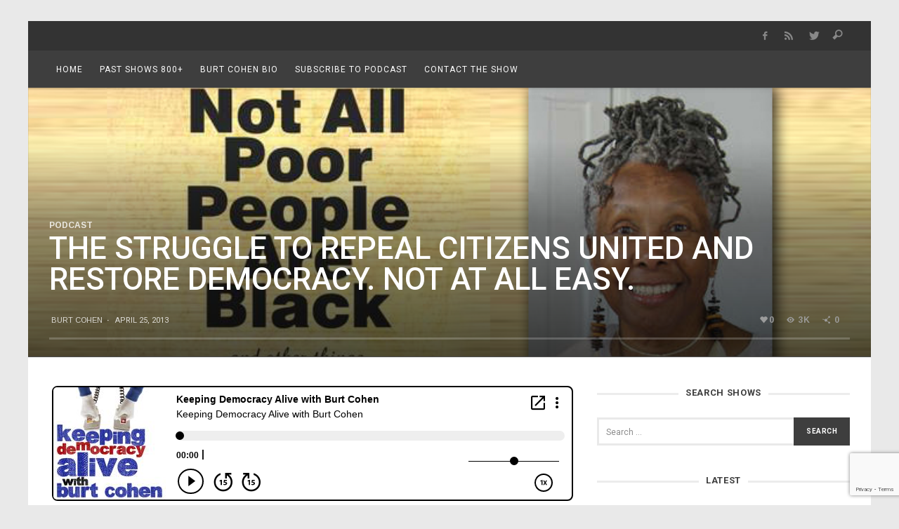

--- FILE ---
content_type: text/html; charset=UTF-8
request_url: https://keepingdemocracyalive.com/the-struggle-to-repeal-citizens-united-and-restore-democracy-not-at-all-easy/
body_size: 19485
content:
<!DOCTYPE html>
<!--[if lte IE 9]> <html class="no-js lt-ie10"  lang="en-US"> <![endif]-->
<!--[if gt IE 9]><!--> <html class="no-js"  lang="en-US"> <!--<![endif]-->
	<head>
		<meta charset="UTF-8">
		<title>The Struggle to Repeal Citizens United and Restore Democracy. Not At All Easy. - KDA Keeping Democracy Alive Podcast &amp; Radio Show</title>
		
		<!-- WP Header -->
		                        <script>
                            /* You can add more configuration options to webfontloader by previously defining the WebFontConfig with your options */
                            if ( typeof WebFontConfig === "undefined" ) {
                                WebFontConfig = new Object();
                            }
                            WebFontConfig['google'] = {families: ['Roboto:100,300,400,500,700,900,100italic,300italic,400italic,500italic,700italic,900italic', 'Arimo:400,700,400italic,700italic&subset=latin']};

                            (function() {
                                var wf = document.createElement( 'script' );
                                wf.src = 'https://ajax.googleapis.com/ajax/libs/webfont/1.5.3/webfont.js';
                                wf.type = 'text/javascript';
                                wf.async = 'true';
                                var s = document.getElementsByTagName( 'script' )[0];
                                s.parentNode.insertBefore( wf, s );
                            })();
                        </script>
                        <meta name='robots' content='index, follow, max-image-preview:large, max-snippet:-1, max-video-preview:-1' />
	<style>img:is([sizes="auto" i], [sizes^="auto," i]) { contain-intrinsic-size: 3000px 1500px }</style>
	<link rel="canonical" href="https://keepingdemocracyalive.com/the-struggle-to-repeal-citizens-united-and-restore-democracy-not-at-all-easy/" />

	<!-- This site is optimized with the Yoast SEO plugin v26.8 - https://yoast.com/product/yoast-seo-wordpress/ -->
	<meta property="og:locale" content="en_US" />
	<meta property="og:type" content="article" />
	<meta property="og:title" content="The Struggle to Repeal Citizens United and Restore Democracy. Not At All Easy. - KDA Keeping Democracy Alive Podcast &amp; Radio Show" />
	<meta property="og:description" content="Underlying a multitude of troubling issues is the matter of undue corporate power. The Supreme Court unloosed the dogs of this power with the Citizens United decision. This show looks at efforts to amend the Constitution to overturn this terrible decis..." />
	<meta property="og:url" content="https://keepingdemocracyalive.com/the-struggle-to-repeal-citizens-united-and-restore-democracy-not-at-all-easy/" />
	<meta property="og:site_name" content="KDA Keeping Democracy Alive Podcast &amp; Radio Show" />
	<meta property="article:published_time" content="2013-04-25T16:12:00+00:00" />
	<meta property="article:modified_time" content="2017-03-08T23:08:56+00:00" />
	<meta name="author" content="Burt Cohen" />
	<meta name="twitter:card" content="summary_large_image" />
	<meta name="twitter:label1" content="Written by" />
	<meta name="twitter:data1" content="Burt Cohen" />
	<script type="application/ld+json" class="yoast-schema-graph">{"@context":"https://schema.org","@graph":[{"@type":"Article","@id":"https://keepingdemocracyalive.com/the-struggle-to-repeal-citizens-united-and-restore-democracy-not-at-all-easy/#article","isPartOf":{"@id":"https://keepingdemocracyalive.com/the-struggle-to-repeal-citizens-united-and-restore-democracy-not-at-all-easy/"},"author":{"name":"Burt Cohen","@id":"http://keepingdemocracyalive.com/#/schema/person/da0c7a743eb93facb00fe5e71556a509"},"headline":"The Struggle to Repeal Citizens United and Restore Democracy. Not At All Easy.","datePublished":"2013-04-25T16:12:00+00:00","dateModified":"2017-03-08T23:08:56+00:00","mainEntityOfPage":{"@id":"https://keepingdemocracyalive.com/the-struggle-to-repeal-citizens-united-and-restore-democracy-not-at-all-easy/"},"wordCount":98,"image":{"@id":"https://keepingdemocracyalive.com/the-struggle-to-repeal-citizens-united-and-restore-democracy-not-at-all-easy/#primaryimage"},"thumbnailUrl":"https://keepingdemocracyalive.com/wp-content/uploads/2015/01/Not_All_Poor_People-are-black.jpg","articleSection":["Podcast"],"inLanguage":"en-US"},{"@type":"WebPage","@id":"https://keepingdemocracyalive.com/the-struggle-to-repeal-citizens-united-and-restore-democracy-not-at-all-easy/","url":"https://keepingdemocracyalive.com/the-struggle-to-repeal-citizens-united-and-restore-democracy-not-at-all-easy/","name":"The Struggle to Repeal Citizens United and Restore Democracy. Not At All Easy. - KDA Keeping Democracy Alive Podcast &amp; Radio Show","isPartOf":{"@id":"http://keepingdemocracyalive.com/#website"},"primaryImageOfPage":{"@id":"https://keepingdemocracyalive.com/the-struggle-to-repeal-citizens-united-and-restore-democracy-not-at-all-easy/#primaryimage"},"image":{"@id":"https://keepingdemocracyalive.com/the-struggle-to-repeal-citizens-united-and-restore-democracy-not-at-all-easy/#primaryimage"},"thumbnailUrl":"https://keepingdemocracyalive.com/wp-content/uploads/2015/01/Not_All_Poor_People-are-black.jpg","datePublished":"2013-04-25T16:12:00+00:00","dateModified":"2017-03-08T23:08:56+00:00","author":{"@id":"http://keepingdemocracyalive.com/#/schema/person/da0c7a743eb93facb00fe5e71556a509"},"breadcrumb":{"@id":"https://keepingdemocracyalive.com/the-struggle-to-repeal-citizens-united-and-restore-democracy-not-at-all-easy/#breadcrumb"},"inLanguage":"en-US","potentialAction":[{"@type":"ReadAction","target":["https://keepingdemocracyalive.com/the-struggle-to-repeal-citizens-united-and-restore-democracy-not-at-all-easy/"]}]},{"@type":"ImageObject","inLanguage":"en-US","@id":"https://keepingdemocracyalive.com/the-struggle-to-repeal-citizens-united-and-restore-democracy-not-at-all-easy/#primaryimage","url":"https://keepingdemocracyalive.com/wp-content/uploads/2015/01/Not_All_Poor_People-are-black.jpg","contentUrl":"https://keepingdemocracyalive.com/wp-content/uploads/2015/01/Not_All_Poor_People-are-black.jpg","width":726,"height":339,"caption":"Smiling Black woman with text: Not All Poor People Are Black."},{"@type":"BreadcrumbList","@id":"https://keepingdemocracyalive.com/the-struggle-to-repeal-citizens-united-and-restore-democracy-not-at-all-easy/#breadcrumb","itemListElement":[{"@type":"ListItem","position":1,"name":"Home","item":"https://keepingdemocracyalive.com/"},{"@type":"ListItem","position":2,"name":"The Struggle to Repeal Citizens United and Restore Democracy. Not At All Easy."}]},{"@type":"WebSite","@id":"http://keepingdemocracyalive.com/#website","url":"http://keepingdemocracyalive.com/","name":"KDA Keeping Democracy Alive Podcast &amp; Radio Show","description":"","potentialAction":[{"@type":"SearchAction","target":{"@type":"EntryPoint","urlTemplate":"http://keepingdemocracyalive.com/?s={search_term_string}"},"query-input":{"@type":"PropertyValueSpecification","valueRequired":true,"valueName":"search_term_string"}}],"inLanguage":"en-US"},{"@type":"Person","@id":"http://keepingdemocracyalive.com/#/schema/person/da0c7a743eb93facb00fe5e71556a509","name":"Burt Cohen","url":"https://keepingdemocracyalive.com/author/burt/"}]}</script>
	<!-- / Yoast SEO plugin. -->


<link rel='dns-prefetch' href='//www.googletagmanager.com' />
<script type="text/javascript">
/* <![CDATA[ */
window._wpemojiSettings = {"baseUrl":"https:\/\/s.w.org\/images\/core\/emoji\/16.0.1\/72x72\/","ext":".png","svgUrl":"https:\/\/s.w.org\/images\/core\/emoji\/16.0.1\/svg\/","svgExt":".svg","source":{"concatemoji":"https:\/\/keepingdemocracyalive.com\/wp-includes\/js\/wp-emoji-release.min.js?ver=6.8.3"}};
/*! This file is auto-generated */
!function(s,n){var o,i,e;function c(e){try{var t={supportTests:e,timestamp:(new Date).valueOf()};sessionStorage.setItem(o,JSON.stringify(t))}catch(e){}}function p(e,t,n){e.clearRect(0,0,e.canvas.width,e.canvas.height),e.fillText(t,0,0);var t=new Uint32Array(e.getImageData(0,0,e.canvas.width,e.canvas.height).data),a=(e.clearRect(0,0,e.canvas.width,e.canvas.height),e.fillText(n,0,0),new Uint32Array(e.getImageData(0,0,e.canvas.width,e.canvas.height).data));return t.every(function(e,t){return e===a[t]})}function u(e,t){e.clearRect(0,0,e.canvas.width,e.canvas.height),e.fillText(t,0,0);for(var n=e.getImageData(16,16,1,1),a=0;a<n.data.length;a++)if(0!==n.data[a])return!1;return!0}function f(e,t,n,a){switch(t){case"flag":return n(e,"\ud83c\udff3\ufe0f\u200d\u26a7\ufe0f","\ud83c\udff3\ufe0f\u200b\u26a7\ufe0f")?!1:!n(e,"\ud83c\udde8\ud83c\uddf6","\ud83c\udde8\u200b\ud83c\uddf6")&&!n(e,"\ud83c\udff4\udb40\udc67\udb40\udc62\udb40\udc65\udb40\udc6e\udb40\udc67\udb40\udc7f","\ud83c\udff4\u200b\udb40\udc67\u200b\udb40\udc62\u200b\udb40\udc65\u200b\udb40\udc6e\u200b\udb40\udc67\u200b\udb40\udc7f");case"emoji":return!a(e,"\ud83e\udedf")}return!1}function g(e,t,n,a){var r="undefined"!=typeof WorkerGlobalScope&&self instanceof WorkerGlobalScope?new OffscreenCanvas(300,150):s.createElement("canvas"),o=r.getContext("2d",{willReadFrequently:!0}),i=(o.textBaseline="top",o.font="600 32px Arial",{});return e.forEach(function(e){i[e]=t(o,e,n,a)}),i}function t(e){var t=s.createElement("script");t.src=e,t.defer=!0,s.head.appendChild(t)}"undefined"!=typeof Promise&&(o="wpEmojiSettingsSupports",i=["flag","emoji"],n.supports={everything:!0,everythingExceptFlag:!0},e=new Promise(function(e){s.addEventListener("DOMContentLoaded",e,{once:!0})}),new Promise(function(t){var n=function(){try{var e=JSON.parse(sessionStorage.getItem(o));if("object"==typeof e&&"number"==typeof e.timestamp&&(new Date).valueOf()<e.timestamp+604800&&"object"==typeof e.supportTests)return e.supportTests}catch(e){}return null}();if(!n){if("undefined"!=typeof Worker&&"undefined"!=typeof OffscreenCanvas&&"undefined"!=typeof URL&&URL.createObjectURL&&"undefined"!=typeof Blob)try{var e="postMessage("+g.toString()+"("+[JSON.stringify(i),f.toString(),p.toString(),u.toString()].join(",")+"));",a=new Blob([e],{type:"text/javascript"}),r=new Worker(URL.createObjectURL(a),{name:"wpTestEmojiSupports"});return void(r.onmessage=function(e){c(n=e.data),r.terminate(),t(n)})}catch(e){}c(n=g(i,f,p,u))}t(n)}).then(function(e){for(var t in e)n.supports[t]=e[t],n.supports.everything=n.supports.everything&&n.supports[t],"flag"!==t&&(n.supports.everythingExceptFlag=n.supports.everythingExceptFlag&&n.supports[t]);n.supports.everythingExceptFlag=n.supports.everythingExceptFlag&&!n.supports.flag,n.DOMReady=!1,n.readyCallback=function(){n.DOMReady=!0}}).then(function(){return e}).then(function(){var e;n.supports.everything||(n.readyCallback(),(e=n.source||{}).concatemoji?t(e.concatemoji):e.wpemoji&&e.twemoji&&(t(e.twemoji),t(e.wpemoji)))}))}((window,document),window._wpemojiSettings);
/* ]]> */
</script>
<style id='wp-emoji-styles-inline-css' type='text/css'>

	img.wp-smiley, img.emoji {
		display: inline !important;
		border: none !important;
		box-shadow: none !important;
		height: 1em !important;
		width: 1em !important;
		margin: 0 0.07em !important;
		vertical-align: -0.1em !important;
		background: none !important;
		padding: 0 !important;
	}
</style>
<link rel='stylesheet' id='wp-block-library-css' href='https://keepingdemocracyalive.com/wp-includes/css/dist/block-library/style.min.css?ver=6.8.3' type='text/css' media='all' />
<style id='classic-theme-styles-inline-css' type='text/css'>
/*! This file is auto-generated */
.wp-block-button__link{color:#fff;background-color:#32373c;border-radius:9999px;box-shadow:none;text-decoration:none;padding:calc(.667em + 2px) calc(1.333em + 2px);font-size:1.125em}.wp-block-file__button{background:#32373c;color:#fff;text-decoration:none}
</style>
<style id='powerpress-player-block-style-inline-css' type='text/css'>


</style>
<style id='global-styles-inline-css' type='text/css'>
:root{--wp--preset--aspect-ratio--square: 1;--wp--preset--aspect-ratio--4-3: 4/3;--wp--preset--aspect-ratio--3-4: 3/4;--wp--preset--aspect-ratio--3-2: 3/2;--wp--preset--aspect-ratio--2-3: 2/3;--wp--preset--aspect-ratio--16-9: 16/9;--wp--preset--aspect-ratio--9-16: 9/16;--wp--preset--color--black: #000000;--wp--preset--color--cyan-bluish-gray: #abb8c3;--wp--preset--color--white: #ffffff;--wp--preset--color--pale-pink: #f78da7;--wp--preset--color--vivid-red: #cf2e2e;--wp--preset--color--luminous-vivid-orange: #ff6900;--wp--preset--color--luminous-vivid-amber: #fcb900;--wp--preset--color--light-green-cyan: #7bdcb5;--wp--preset--color--vivid-green-cyan: #00d084;--wp--preset--color--pale-cyan-blue: #8ed1fc;--wp--preset--color--vivid-cyan-blue: #0693e3;--wp--preset--color--vivid-purple: #9b51e0;--wp--preset--gradient--vivid-cyan-blue-to-vivid-purple: linear-gradient(135deg,rgba(6,147,227,1) 0%,rgb(155,81,224) 100%);--wp--preset--gradient--light-green-cyan-to-vivid-green-cyan: linear-gradient(135deg,rgb(122,220,180) 0%,rgb(0,208,130) 100%);--wp--preset--gradient--luminous-vivid-amber-to-luminous-vivid-orange: linear-gradient(135deg,rgba(252,185,0,1) 0%,rgba(255,105,0,1) 100%);--wp--preset--gradient--luminous-vivid-orange-to-vivid-red: linear-gradient(135deg,rgba(255,105,0,1) 0%,rgb(207,46,46) 100%);--wp--preset--gradient--very-light-gray-to-cyan-bluish-gray: linear-gradient(135deg,rgb(238,238,238) 0%,rgb(169,184,195) 100%);--wp--preset--gradient--cool-to-warm-spectrum: linear-gradient(135deg,rgb(74,234,220) 0%,rgb(151,120,209) 20%,rgb(207,42,186) 40%,rgb(238,44,130) 60%,rgb(251,105,98) 80%,rgb(254,248,76) 100%);--wp--preset--gradient--blush-light-purple: linear-gradient(135deg,rgb(255,206,236) 0%,rgb(152,150,240) 100%);--wp--preset--gradient--blush-bordeaux: linear-gradient(135deg,rgb(254,205,165) 0%,rgb(254,45,45) 50%,rgb(107,0,62) 100%);--wp--preset--gradient--luminous-dusk: linear-gradient(135deg,rgb(255,203,112) 0%,rgb(199,81,192) 50%,rgb(65,88,208) 100%);--wp--preset--gradient--pale-ocean: linear-gradient(135deg,rgb(255,245,203) 0%,rgb(182,227,212) 50%,rgb(51,167,181) 100%);--wp--preset--gradient--electric-grass: linear-gradient(135deg,rgb(202,248,128) 0%,rgb(113,206,126) 100%);--wp--preset--gradient--midnight: linear-gradient(135deg,rgb(2,3,129) 0%,rgb(40,116,252) 100%);--wp--preset--font-size--small: 13px;--wp--preset--font-size--medium: 20px;--wp--preset--font-size--large: 36px;--wp--preset--font-size--x-large: 42px;--wp--preset--spacing--20: 0.44rem;--wp--preset--spacing--30: 0.67rem;--wp--preset--spacing--40: 1rem;--wp--preset--spacing--50: 1.5rem;--wp--preset--spacing--60: 2.25rem;--wp--preset--spacing--70: 3.38rem;--wp--preset--spacing--80: 5.06rem;--wp--preset--shadow--natural: 6px 6px 9px rgba(0, 0, 0, 0.2);--wp--preset--shadow--deep: 12px 12px 50px rgba(0, 0, 0, 0.4);--wp--preset--shadow--sharp: 6px 6px 0px rgba(0, 0, 0, 0.2);--wp--preset--shadow--outlined: 6px 6px 0px -3px rgba(255, 255, 255, 1), 6px 6px rgba(0, 0, 0, 1);--wp--preset--shadow--crisp: 6px 6px 0px rgba(0, 0, 0, 1);}:where(.is-layout-flex){gap: 0.5em;}:where(.is-layout-grid){gap: 0.5em;}body .is-layout-flex{display: flex;}.is-layout-flex{flex-wrap: wrap;align-items: center;}.is-layout-flex > :is(*, div){margin: 0;}body .is-layout-grid{display: grid;}.is-layout-grid > :is(*, div){margin: 0;}:where(.wp-block-columns.is-layout-flex){gap: 2em;}:where(.wp-block-columns.is-layout-grid){gap: 2em;}:where(.wp-block-post-template.is-layout-flex){gap: 1.25em;}:where(.wp-block-post-template.is-layout-grid){gap: 1.25em;}.has-black-color{color: var(--wp--preset--color--black) !important;}.has-cyan-bluish-gray-color{color: var(--wp--preset--color--cyan-bluish-gray) !important;}.has-white-color{color: var(--wp--preset--color--white) !important;}.has-pale-pink-color{color: var(--wp--preset--color--pale-pink) !important;}.has-vivid-red-color{color: var(--wp--preset--color--vivid-red) !important;}.has-luminous-vivid-orange-color{color: var(--wp--preset--color--luminous-vivid-orange) !important;}.has-luminous-vivid-amber-color{color: var(--wp--preset--color--luminous-vivid-amber) !important;}.has-light-green-cyan-color{color: var(--wp--preset--color--light-green-cyan) !important;}.has-vivid-green-cyan-color{color: var(--wp--preset--color--vivid-green-cyan) !important;}.has-pale-cyan-blue-color{color: var(--wp--preset--color--pale-cyan-blue) !important;}.has-vivid-cyan-blue-color{color: var(--wp--preset--color--vivid-cyan-blue) !important;}.has-vivid-purple-color{color: var(--wp--preset--color--vivid-purple) !important;}.has-black-background-color{background-color: var(--wp--preset--color--black) !important;}.has-cyan-bluish-gray-background-color{background-color: var(--wp--preset--color--cyan-bluish-gray) !important;}.has-white-background-color{background-color: var(--wp--preset--color--white) !important;}.has-pale-pink-background-color{background-color: var(--wp--preset--color--pale-pink) !important;}.has-vivid-red-background-color{background-color: var(--wp--preset--color--vivid-red) !important;}.has-luminous-vivid-orange-background-color{background-color: var(--wp--preset--color--luminous-vivid-orange) !important;}.has-luminous-vivid-amber-background-color{background-color: var(--wp--preset--color--luminous-vivid-amber) !important;}.has-light-green-cyan-background-color{background-color: var(--wp--preset--color--light-green-cyan) !important;}.has-vivid-green-cyan-background-color{background-color: var(--wp--preset--color--vivid-green-cyan) !important;}.has-pale-cyan-blue-background-color{background-color: var(--wp--preset--color--pale-cyan-blue) !important;}.has-vivid-cyan-blue-background-color{background-color: var(--wp--preset--color--vivid-cyan-blue) !important;}.has-vivid-purple-background-color{background-color: var(--wp--preset--color--vivid-purple) !important;}.has-black-border-color{border-color: var(--wp--preset--color--black) !important;}.has-cyan-bluish-gray-border-color{border-color: var(--wp--preset--color--cyan-bluish-gray) !important;}.has-white-border-color{border-color: var(--wp--preset--color--white) !important;}.has-pale-pink-border-color{border-color: var(--wp--preset--color--pale-pink) !important;}.has-vivid-red-border-color{border-color: var(--wp--preset--color--vivid-red) !important;}.has-luminous-vivid-orange-border-color{border-color: var(--wp--preset--color--luminous-vivid-orange) !important;}.has-luminous-vivid-amber-border-color{border-color: var(--wp--preset--color--luminous-vivid-amber) !important;}.has-light-green-cyan-border-color{border-color: var(--wp--preset--color--light-green-cyan) !important;}.has-vivid-green-cyan-border-color{border-color: var(--wp--preset--color--vivid-green-cyan) !important;}.has-pale-cyan-blue-border-color{border-color: var(--wp--preset--color--pale-cyan-blue) !important;}.has-vivid-cyan-blue-border-color{border-color: var(--wp--preset--color--vivid-cyan-blue) !important;}.has-vivid-purple-border-color{border-color: var(--wp--preset--color--vivid-purple) !important;}.has-vivid-cyan-blue-to-vivid-purple-gradient-background{background: var(--wp--preset--gradient--vivid-cyan-blue-to-vivid-purple) !important;}.has-light-green-cyan-to-vivid-green-cyan-gradient-background{background: var(--wp--preset--gradient--light-green-cyan-to-vivid-green-cyan) !important;}.has-luminous-vivid-amber-to-luminous-vivid-orange-gradient-background{background: var(--wp--preset--gradient--luminous-vivid-amber-to-luminous-vivid-orange) !important;}.has-luminous-vivid-orange-to-vivid-red-gradient-background{background: var(--wp--preset--gradient--luminous-vivid-orange-to-vivid-red) !important;}.has-very-light-gray-to-cyan-bluish-gray-gradient-background{background: var(--wp--preset--gradient--very-light-gray-to-cyan-bluish-gray) !important;}.has-cool-to-warm-spectrum-gradient-background{background: var(--wp--preset--gradient--cool-to-warm-spectrum) !important;}.has-blush-light-purple-gradient-background{background: var(--wp--preset--gradient--blush-light-purple) !important;}.has-blush-bordeaux-gradient-background{background: var(--wp--preset--gradient--blush-bordeaux) !important;}.has-luminous-dusk-gradient-background{background: var(--wp--preset--gradient--luminous-dusk) !important;}.has-pale-ocean-gradient-background{background: var(--wp--preset--gradient--pale-ocean) !important;}.has-electric-grass-gradient-background{background: var(--wp--preset--gradient--electric-grass) !important;}.has-midnight-gradient-background{background: var(--wp--preset--gradient--midnight) !important;}.has-small-font-size{font-size: var(--wp--preset--font-size--small) !important;}.has-medium-font-size{font-size: var(--wp--preset--font-size--medium) !important;}.has-large-font-size{font-size: var(--wp--preset--font-size--large) !important;}.has-x-large-font-size{font-size: var(--wp--preset--font-size--x-large) !important;}
:where(.wp-block-post-template.is-layout-flex){gap: 1.25em;}:where(.wp-block-post-template.is-layout-grid){gap: 1.25em;}
:where(.wp-block-columns.is-layout-flex){gap: 2em;}:where(.wp-block-columns.is-layout-grid){gap: 2em;}
:root :where(.wp-block-pullquote){font-size: 1.5em;line-height: 1.6;}
</style>
<link rel='stylesheet' id='contact-form-7-css' href='https://keepingdemocracyalive.com/wp-content/plugins/contact-form-7/includes/css/styles.css?ver=6.1.4' type='text/css' media='all' />
<link rel='stylesheet' id='wp-components-css' href='https://keepingdemocracyalive.com/wp-includes/css/dist/components/style.min.css?ver=6.8.3' type='text/css' media='all' />
<link rel='stylesheet' id='godaddy-styles-css' href='https://keepingdemocracyalive.com/wp-content/mu-plugins/vendor/wpex/godaddy-launch/includes/Dependencies/GoDaddy/Styles/build/latest.css?ver=2.0.2' type='text/css' media='all' />
<link rel='stylesheet' id='vwcss-icon-iconic-css' href='https://keepingdemocracyalive.com/wp-content/themes/sprout/components/font-icons/iconic/css/iconic.css?ver=1.8.2' type='text/css' media='all' />
<link rel='stylesheet' id='vwcss-icon-social-css' href='https://keepingdemocracyalive.com/wp-content/themes/sprout/components/font-icons/social-icons/css/zocial.css?ver=1.8.2' type='text/css' media='all' />
<link rel='stylesheet' id='vwcss-bootstrap-css' href='https://keepingdemocracyalive.com/wp-content/themes/sprout/css/bootstrap.css?ver=1.8.2' type='text/css' media='all' />
<link rel='stylesheet' id='vwcss-mmenu-css' href='https://keepingdemocracyalive.com/wp-content/themes/sprout/js/jquery-mmenu/css/jquery.mmenu.custom.css?ver=1.8.2' type='text/css' media='all' />
<link rel='stylesheet' id='vwcss-theme-root-css' href='https://keepingdemocracyalive.com/wp-content/themes/sprout/style.css?ver=1.8.2' type='text/css' media='all' />
<link rel='stylesheet' id='vwcss-theme-css' href='https://keepingdemocracyalive.com/wp-content/themes/sprout-child/style.css?ver=1.8.2' type='text/css' media='all' />
<script type="text/javascript" src="https://keepingdemocracyalive.com/wp-includes/js/jquery/jquery.min.js?ver=3.7.1" id="jquery-core-js"></script>
<script type="text/javascript" src="https://keepingdemocracyalive.com/wp-includes/js/jquery/jquery-migrate.min.js?ver=3.4.1" id="jquery-migrate-js"></script>
<script type="text/javascript" id="vwjs-post-views-js-extra">
/* <![CDATA[ */
var vw_post_views = {"ajaxurl":"https:\/\/keepingdemocracyalive.com\/wp-admin\/admin-ajax.php","post_id":"1161"};
/* ]]> */
</script>
<script type="text/javascript" src="https://keepingdemocracyalive.com/wp-content/plugins/sprout-theme-options-panel/plugin-terrory/post-views/post-views-ajax.js?ver=6.8.3" id="vwjs-post-views-js"></script>

<!-- Google tag (gtag.js) snippet added by Site Kit -->
<!-- Google Analytics snippet added by Site Kit -->
<script type="text/javascript" src="https://www.googletagmanager.com/gtag/js?id=GT-5NGS7W5" id="google_gtagjs-js" async></script>
<script type="text/javascript" id="google_gtagjs-js-after">
/* <![CDATA[ */
window.dataLayer = window.dataLayer || [];function gtag(){dataLayer.push(arguments);}
gtag("set","linker",{"domains":["keepingdemocracyalive.com"]});
gtag("js", new Date());
gtag("set", "developer_id.dZTNiMT", true);
gtag("config", "GT-5NGS7W5");
/* ]]> */
</script>
<script></script><link rel="https://api.w.org/" href="https://keepingdemocracyalive.com/wp-json/" /><link rel="alternate" title="JSON" type="application/json" href="https://keepingdemocracyalive.com/wp-json/wp/v2/posts/1161" /><link rel="EditURI" type="application/rsd+xml" title="RSD" href="https://keepingdemocracyalive.com/xmlrpc.php?rsd" />
<meta name="generator" content="WordPress 6.8.3" />
<link rel='shortlink' href='https://keepingdemocracyalive.com/?p=1161' />
<link rel="alternate" title="oEmbed (JSON)" type="application/json+oembed" href="https://keepingdemocracyalive.com/wp-json/oembed/1.0/embed?url=https%3A%2F%2Fkeepingdemocracyalive.com%2Fthe-struggle-to-repeal-citizens-united-and-restore-democracy-not-at-all-easy%2F" />
<link rel="alternate" title="oEmbed (XML)" type="text/xml+oembed" href="https://keepingdemocracyalive.com/wp-json/oembed/1.0/embed?url=https%3A%2F%2Fkeepingdemocracyalive.com%2Fthe-struggle-to-repeal-citizens-united-and-restore-democracy-not-at-all-easy%2F&#038;format=xml" />
<meta name="generator" content="Site Kit by Google 1.170.0" />            <script type="text/javascript"><!--
                                function powerpress_pinw(pinw_url){window.open(pinw_url, 'PowerPressPlayer','toolbar=0,status=0,resizable=1,width=460,height=320');	return false;}
                //-->

                // tabnab protection
                window.addEventListener('load', function () {
                    // make all links have rel="noopener noreferrer"
                    document.querySelectorAll('a[target="_blank"]').forEach(link => {
                        link.setAttribute('rel', 'noopener noreferrer');
                    });
                });
            </script>
            <link rel="apple-touch-icon" sizes="57x57" href="/wp-content/uploads/fbrfg/apple-touch-icon-57x57.png">
<link rel="apple-touch-icon" sizes="60x60" href="/wp-content/uploads/fbrfg/apple-touch-icon-60x60.png">
<link rel="apple-touch-icon" sizes="72x72" href="/wp-content/uploads/fbrfg/apple-touch-icon-72x72.png">
<link rel="apple-touch-icon" sizes="76x76" href="/wp-content/uploads/fbrfg/apple-touch-icon-76x76.png">
<link rel="apple-touch-icon" sizes="114x114" href="/wp-content/uploads/fbrfg/apple-touch-icon-114x114.png">
<link rel="apple-touch-icon" sizes="120x120" href="/wp-content/uploads/fbrfg/apple-touch-icon-120x120.png">
<link rel="apple-touch-icon" sizes="144x144" href="/wp-content/uploads/fbrfg/apple-touch-icon-144x144.png">
<link rel="apple-touch-icon" sizes="152x152" href="/wp-content/uploads/fbrfg/apple-touch-icon-152x152.png">
<link rel="apple-touch-icon" sizes="180x180" href="/wp-content/uploads/fbrfg/apple-touch-icon-180x180.png">
<link rel="icon" type="image/png" href="/wp-content/uploads/fbrfg/favicon-32x32.png" sizes="32x32">
<link rel="icon" type="image/png" href="/wp-content/uploads/fbrfg/android-chrome-192x192.png" sizes="192x192">
<link rel="icon" type="image/png" href="/wp-content/uploads/fbrfg/favicon-96x96.png" sizes="96x96">
<link rel="icon" type="image/png" href="/wp-content/uploads/fbrfg/favicon-16x16.png" sizes="16x16">
<link rel="manifest" href="/wp-content/uploads/fbrfg/manifest.json">
<link rel="shortcut icon" href="/wp-content/uploads/fbrfg/favicon.ico">
<meta name="msapplication-TileColor" content="#ffffff">
<meta name="msapplication-TileImage" content="/wp-content/uploads/fbrfg/mstile-144x144.png">
<meta name="msapplication-config" content="/wp-content/uploads/fbrfg/browserconfig.xml">
<meta name="theme-color" content="#ffffff">		<!-- Facebook Integration -->

		<meta property="og:site_name" content="KDA Keeping Democracy Alive Podcast &amp; Radio Show">

					<meta property="og:title" content="The Struggle to Repeal Citizens United and Restore Democracy. Not At All Easy.">
			<meta property="og:description" content="Underlying a multitude of troubling issues is the matter of undue corporate power. The Supreme Court unloosed the dogs of this power with the Citizens United decision. This show looks at efforts to amend the Constitution to overturn this terrible decis...">
			<meta property="og:url" content="https://keepingdemocracyalive.com/the-struggle-to-repeal-citizens-united-and-restore-democracy-not-at-all-easy/"/>
						<meta property="og:image" content="https://keepingdemocracyalive.com/wp-content/uploads/2015/01/Not_All_Poor_People-are-black.jpg" />
			
			<meta name="twitter:card" content="summary_large_image">
			<meta name="twitter:title" content="The Struggle to Repeal Citizens United and Restore Democracy. Not At All Easy.">
			<meta name="twitter:description" content="Underlying a multitude of troubling issues is the matter of undue corporate power. The Supreme Court unloosed the dogs of this power with the Citizens United decision. This show looks at efforts to amend the Constitution to overturn this terrible decis...">
						<meta name="twitter:image" content="https://keepingdemocracyalive.com/wp-content/uploads/2015/01/Not_All_Poor_People-are-black.jpg">
						
		
		<!-- End Facebook Integration -->
		<!-- Site Meta From Theme -->
<link rel="profile" href="http://gmpg.org/xfn/11">

<link rel="pingback" href="https://keepingdemocracyalive.com/xmlrpc.php">


<link href="//www.google-analytics.com" rel="dns-prefetch">

<meta name="viewport" content="width=device-width,initial-scale=1.0,user-scalable=yes">

		




<!-- HTML5 shim and Respond.js IE8 support of HTML5 elements and media queries -->
<!--[if lt IE 9]>
	<script src="//cdnjs.cloudflare.com/ajax/libs/html5shiv/3.7/html5shiv.min.js"></script>
	<script src="//cdnjs.cloudflare.com/ajax/libs/respond.js/1.4.2/respond.min.js"></script>
<![endif]-->

<!-- End Site Meta From Theme -->
<!-- Google AdSense meta tags added by Site Kit -->
<meta name="google-adsense-platform-account" content="ca-host-pub-2644536267352236">
<meta name="google-adsense-platform-domain" content="sitekit.withgoogle.com">
<!-- End Google AdSense meta tags added by Site Kit -->

<style type="text/css" xmlns="http://www.w3.org/1999/html">

/*
PowerPress subscribe sidebar widget
*/
.widget-area .widget_powerpress_subscribe h2,
.widget-area .widget_powerpress_subscribe h3,
.widget-area .widget_powerpress_subscribe h4,
.widget_powerpress_subscribe h2,
.widget_powerpress_subscribe h3,
.widget_powerpress_subscribe h4 {
	margin-bottom: 0;
	padding-bottom: 0;
}
</style>
<meta name="generator" content="Powered by WPBakery Page Builder - drag and drop page builder for WordPress."/>
		<style id="vw-custom-font" type="text/css">
						
					</style>
			<!-- Theme's Custom CSS -->
	<style type="text/css">
		
		a, a:hover,
		.vw-page-title-box .vw-label,
		.vw-post-categories a,
		.vw-page-subtitle,
		.vw-review-total-score,
		.vw-breaking-news-date,
		.vw-date-box-date,
		.vw-post-style-classic .vw-post-box-title a:hover,
		.vw-post-likes-count.vw-post-liked .vw-icon,
		.vw-menu-location-bottom .main-menu-link:hover,
		.vw-accordion-header.ui-accordion-header-active span,
		.vw-404-text,
		#wp-calendar thead,
		.vw-accordion .ui-state-hover span,
		.vw-breadcrumb a:hover,
		.vw-post-tabed-tab.ui-state-active, .vw-post-tabed-tab.ui-state-hover a,
		.vw-tabs.vw-style-top-tab .vw-tab-title.active,
		h1 em, h2 em, h3 em, h4 em, h5 em, h6 em
		{
			color: #3274b1;
		}

		.vw-site-social-profile-icon:hover,
		.vw-breaking-news-label,
		.vw-author-socials a:hover,
		.vw-post-style-box:hover,
		.vw-post-box:hover .vw-post-format-icon i,
		.vw-gallery-direction-button:hover,
		.widget_tag_cloud .tagcloud a:hover,
		.vw-page-navigation-pagination .page-numbers:hover,
		.vw-page-navigation-pagination .page-numbers.current,
		#wp-calendar tbody td:hover,
		.vw-widget-category-post-count,
		.vwspc-section-full-page-link:hover .vw-button,
		
		.vw-tag-links a,
		.vw-hamburger-icon:hover,
		.pace .pace-progress,
		.vw-review-summary-bar .vw-review-score,
		.vw-review-total-score span, .vw-review-score-percentage .vw-review-item-score, .vw-review-score-points .vw-review-item-score,
		.vw-pricing-featured .vw-pricing-header,
		.vw-bxslider .bx-prev:hover, .vw-bxslider .bx-next:hover,
		.no-touch input[type=button]:hover, .no-touch input[type=submit]:hover, .no-touch button:hover, .no-touch .vw-button:hover,
		.vw-page-content .vw-page-title-box .vw-label,
		.vw-breaking-news-title,
		.vw-post-style-small-left-thumbnail .vw-post-view-count,
		.vw-quote-icon,
		.vw-dropcap-circle, .vw-dropcap-box,
		.vw-accordion .ui-icon:before,
		.vw-post-categories .vw-sticky-link,
		.vw-pagination-load-more:hover
		{
			background-color: #3274b1;
		}

		.vw-about-author-section .vw-author-name,
		.vw-post-meta-large .vw-date-box,
		#wp-calendar caption,
		.vw-widget-feedburner-text,
		.vw-login-title,
		.widget_search label,
		.widget_vw_widget_author .vw-widget-author-title
		{
			border-color: #3274b1;
		}

		.vw-menu-location-top.sf-arrows .main-menu-link.sf-with-ul:after {
			border-top-color: #888888;
		}
		.vw-menu-location-top.sf-arrows .sub-menu-link.sf-with-ul:after {
			border-left-color: #888888;
		}

		.sf-arrows > li > .sf-with-ul:focus:after, .sf-arrows > li:hover > .sf-with-ul:after, .sf-arrows > .sfHover > .sf-with-ul:after {
			border-top-color: #3274b1 !important;
		}

		.vw-menu-location-top .main-menu-link,
		.vw-top-bar .vw-site-social-profile-icon,
		.vw-top-bar-right .vw-cart-button, .vw-top-bar-right .vw-instant-search-buton {
			color: #888888;
		}
		
		.vw-menu-location-main .main-menu-item.current-menu-item,
		.vw-menu-location-main .main-menu-item.current-menu-parent,
		.vw-menu-location-main .main-menu-item.current-menu-ancestor {
			background-color: #333333;
			color: #3e3e3e;
		}

		.vw-menu-location-top .main-menu-item:hover .main-menu-link {
			color: #3e3e3e;
		}

				.vw-site-header-style-left-logo-right-menu .vw-logo-wrapper {
			min-width: px;
		}
		
		.rtl .vw-menu-additional-logo img {
			margin-left: 0;
			margin-right: 10px;
		}

		/* Header font */
		input[type=button], input[type=submit], button, .vw-button,
		.vw-header-font-family,
		.vw-copyright {
			font-family: Roboto;
		}

		/* Body font */
		.vw-breaking-news-link {
			font-family: Arimo;
		}

		.vw-page-title-section.vw-has-background .col-sm-12 {
			padding-top: 160px;
		}

		.vw-sticky-wrapper.is-sticky .vw-menu-main-wrapper.vw-sticky {
			background-color: rgba(62,62,62,0.95);
		}

		/* WooCommerce */
		
		.woocommerce ul.products li.product .price, .woocommerce-page ul.products li.product .price,
		.woocommerce #content div.product p.price, .woocommerce #content div.product span.price, .woocommerce div.product p.price, .woocommerce div.product span.price, .woocommerce-page #content div.product p.price, .woocommerce-page #content div.product span.price, .woocommerce-page div.product p.price, .woocommerce-page div.product span.price,
		.woocommerce .widget_shopping_cart .widget_shopping_cart_content .total .amount, .woocommerce-page .widget_shopping_cart .widget_shopping_cart_content .total .amount,
		.woocommerce .product_list_widget .quantity, .woocommerce .product_list_widget .amount, .woocommerce-page .product_list_widget .quantity, .woocommerce-page .product_list_widget .amount
		{
			color: #3274b1;
		}

		.woocommerce .widget_layered_nav_filters ul li a, .woocommerce-page .widget_layered_nav_filters ul li a,
		.widget_product_tag_cloud .tagcloud a:hover, .widget_tag_cloud .tagcloud a:hover,
		woocommerce #content input.button:hover, .woocommerce #respond input#submit:hover, .woocommerce a.button:hover, .woocommerce button.button:hover, .woocommerce input.button:hover, .woocommerce-page #content input.button:hover, .woocommerce-page #respond input#submit:hover, .woocommerce-page a.button:hover, .woocommerce-page button.button:hover, .woocommerce-page input.button:hover, .woocommerce #content input.button.alt:hover, .woocommerce #respond input#submit.alt:hover, .woocommerce a.button.alt:hover, .woocommerce button.button.alt:hover, .woocommerce input.button.alt:hover, .woocommerce-page #content input.button.alt:hover, .woocommerce-page #respond input#submit.alt:hover, .woocommerce-page a.button.alt:hover, .woocommerce-page button.button.alt:hover, .woocommerce-page input.button.alt:hover,
		.woocommerce span.onsale, .woocommerce-page span.onsale,
		.vw-cart-button-count
		{
			background-color: #3274b1;
		}

		/* bbPress */
		#bbpress-forums .bbp-forum-title {
			color: #3e3e3e;
		}

		/* buddypress */
		#buddypress div.item-list-tabs ul li.current a:hover, #buddypress div.item-list-tabs ul li.selected a:hover,
		#buddypress .comment-reply-link:hover, #buddypress a.button:hover, #buddypress button:hover, #buddypress div.generic-button a:hover, #buddypress input[type=button]:hover, #buddypress input[type=reset]:hover, #buddypress input[type=submit]:hover, #buddypress ul.button-nav li a:hover, a.bp-title-button:hover
		{
			background-color: #3274b1;
		}

		/* Custom Styles */
		#events-full-calendar .fc-event {
    font-size: 11px;
    font-family: arimo;
    font-weight: 300;
    -moz-border-radius: 0px !important;
    -webkit-border-radius: 0px !important;
    -khtml-border-radius: 0px !important;
    border-radius: 0px !important;
}

.fc-state-default.fc-corner-left{border-top-left-radius:0px !important;
border-bottom-left-radius:0px !important;}
.fc-state-default.fc-corner-right{border-top-right-radius:0px !important;
border-bottom-right-radius:0px !important;}

.fc-state-default {
    background-color: #222 !important;
    background-image: none !important;
    background-repeat: none !important;
    border-color: none !important;
    box-shadow: none !important;
    color: #fff !important;
    text-shadow: none !important;
    font-family: roboto !important;
    font-size: 13px !important; 
    font-weight: 400 !important;
    margin-left: 3px !important;
    margin-right: 3px !important;
   line-height: 18px !important;
}

.fc-state-default a:active {
   text-decoration: none !important;
   box-shadow:none !important;
 
}

.fc-toolbar h2{text-transform: uppercase !important;}

.fc-today{background:#f5f5f5 !important;}	</style>
	<!-- End Theme's Custom CSS -->
	<style type="text/css" title="dynamic-css" class="options-output">.vw-site-header-inner{padding-top:0;padding-bottom:0;}.vw-bg-ads-enabled{background-repeat:repeat-y;}h1, h2, h3, h4, h5, h6, .vw-header-font,.vw-post-box.vw-post-format-link a,.vw-social-counter-count,.vw-page-navigation-pagination .page-numbers,#wp-calendar caption,.vw-accordion-header-text,.vw-tab-title,.vw-review-item-title,.vw-pagination-load-more{font-family:Roboto;text-transform:none;font-weight:500;font-style:normal;color:#3e3e3e;opacity: 1;visibility: visible;-webkit-transition: opacity 0.24s ease-in-out;-moz-transition: opacity 0.24s ease-in-out;transition: opacity 0.24s ease-in-out;}.wf-loading h1, h2, h3, h4, h5, h6, .vw-header-font,.wf-loading .vw-post-box.vw-post-format-link a,.wf-loading .vw-social-counter-count,.wf-loading .vw-page-navigation-pagination .page-numbers,.wf-loading #wp-calendar caption,.wf-loading .vw-accordion-header-text,.wf-loading .vw-tab-title,.wf-loading .vw-review-item-title,.wf-loading .vw-pagination-load-more,{opacity: 0;}.ie.wf-loading h1, h2, h3, h4, h5, h6, .vw-header-font,.ie.wf-loading .vw-post-box.vw-post-format-link a,.ie.wf-loading .vw-social-counter-count,.ie.wf-loading .vw-page-navigation-pagination .page-numbers,.ie.wf-loading #wp-calendar caption,.ie.wf-loading .vw-accordion-header-text,.ie.wf-loading .vw-tab-title,.ie.wf-loading .vw-review-item-title,.ie.wf-loading .vw-pagination-load-more,{visibility: hidden;}.vw-menu-location-main .main-menu-link{font-family:Roboto;letter-spacing:1px;font-weight:400;font-style:normal;color:#fff;font-size:12px;opacity: 1;visibility: visible;-webkit-transition: opacity 0.24s ease-in-out;-moz-transition: opacity 0.24s ease-in-out;transition: opacity 0.24s ease-in-out;}.wf-loading .vw-menu-location-main .main-menu-link,{opacity: 0;}.ie.wf-loading .vw-menu-location-main .main-menu-link,{visibility: hidden;}body,cite{font-family:Arimo;font-weight:400;font-style:normal;color:#333333;font-size:13px;opacity: 1;visibility: visible;-webkit-transition: opacity 0.24s ease-in-out;-moz-transition: opacity 0.24s ease-in-out;transition: opacity 0.24s ease-in-out;}.wf-loading body,.wf-loading cite,{opacity: 0;}.ie.wf-loading body,.ie.wf-loading cite,{visibility: hidden;}.vw-logo-link{margin-top:0;margin-right:0;margin-bottom:0;margin-left:0;}.vw-menu-additional-logo img{margin-top:8px;margin-right:0;margin-bottom:10px;margin-left:10px;}body{background-color:#e9e9e9;}.vw-site-header,.vw-site-header-background{background-color:#3e3e3e;}.vw-site-wrapper,.vw-page-navigation-pagination{background-color:#ffffff;}.vw-top-bar{background:#333333;}.vw-menu-location-top .sub-menu,.vw-menu-location-top .main-menu-item:hover .main-menu-link{background:#fcfcfc;}.vw-menu-location-top .sub-menu-link{color:#333333;}.vw-menu-location-top .sub-menu-link:hover{color:#666666;}.vw-menu-location-top .sub-menu-link:hover{background:#fcfcfc;}.vw-menu-main-wrapper{background:#3e3e3e;}.vw-menu-location-main .main-menu-item{color:#fcfcfc;}.vw-menu-location-main .main-menu-item:hover{color:#e9e9e9;}.vw-menu-location-main .main-menu-item:hover .main-menu-link{background:#333333;}.vw-menu-location-main .sub-menu{background:#fcfcfc;}.vw-menu-location-main .sub-menu-link{color:#333333;}.vw-menu-location-main .sub-menu-link:hover{color:#3274b1;}.vw-menu-location-main .sub-menu-link:hover{background:#fcfcfc;}.vw-site-footer{background-color:#222222;}.vw-site-footer-sidebars h1,.vw-site-footer-sidebars h2,.vw-site-footer-sidebars h3,.vw-site-footer-sidebars h4,.vw-site-footer-sidebars h5,.vw-site-footer-sidebars h6,.vw-site-footer-sidebars .widget-title,.vw-site-footer-sidebars .vw-widget-category-title{color:#ffffff;}.vw-site-footer-sidebars{color:#efefef;}.vw-bottom-bar{background:#111111;}.vw-bottom-bar{color:#b4b4b4;}</style><noscript><style> .wpb_animate_when_almost_visible { opacity: 1; }</style></noscript>		<!-- End WP Header -->

	</head>
	<body id="site-top" class="wp-singular post-template-default single single-post postid-1161 single-format-standard wp-theme-sprout wp-child-theme-sprout-child vw-site-layout-boxed vw-post-layout-full-width wpb-js-composer js-comp-ver-8.1 vc_responsive">

		<!-- Site Wrapper -->
		<div class="vw-site-wrapper">

			<!-- Top Bar -->
<div class="vw-top-bar vw-top-bar-breaking-social">

	<div class="container">
		<div class="row">
			<div class="col-sm-12">
				<div class="vw-top-bar-inner">

					<div class="vw-top-bar-left">
						<div class="vw-breaking-news-bar">
	<div class="vw-breaking-news">
		<span class="vw-breaking-news-title vw-header-font">BREAKING</span>

		<ul class="vw-breaking-news-list">

			
			
				<li><a href="https://keepingdemocracyalive.com/laquidara-on-the-legacy-of-wbcn/" rel="bookmark">Laquidara On the Legacy of WBCN</a></li>

			
				<li><a href="https://keepingdemocracyalive.com/democratic-socialist-solutions-embraced-by-republicans-in-upstate-ny/" rel="bookmark">Democratic Socialist Solutions Embraced By Republicans in Upstate NY</a></li>

			
				<li><a href="https://keepingdemocracyalive.com/historian-michael-kazin-on-americas-enduring-actual-greatness/" rel="bookmark">Historian Michael Kazin on America’s Enduring Actual Greatness</a></li>

			
				<li><a href="https://keepingdemocracyalive.com/risings-all-over-the-country-against-data-centers/" rel="bookmark">Risings All Over The Country Against Data Centers</a></li>

			
				<li><a href="https://keepingdemocracyalive.com/europe-fighting-back-against-president-trump/" rel="bookmark">Europe Fighting Back Against President Trump</a></li>

			
				<li><a href="https://keepingdemocracyalive.com/yet-another-courageous-new-democrat-now-from-nh/" rel="bookmark">Yet Another Courageous New Democrat: Now From NH</a></li>

			
				<li><a href="https://keepingdemocracyalive.com/a-wealth-tax-boost-the-economy-and-democracy/" rel="bookmark">A Wealth Tax: Boost the Economy and Democracy</a></li>

			
				<li><a href="https://keepingdemocracyalive.com/whats-happening-in-our-backyard-sovereignty/" rel="bookmark">What&#8217;s Happening in &#8220;Our Backyard?&#8221; Sovereignty Is Happening.</a></li>

			
		</ul>
	</div>
</div>					</div>
					
					<div class="vw-top-bar-right">
						<span class="vw-site-social-profile"><a class="vw-site-social-profile-icon vw-site-social-facebook" href="https://www.facebook.com/keepingdemocracyalive" target="_blank" title="Facebook"><i class="vw-icon icon-social-facebook"></i></a><a class="vw-site-social-profile-icon vw-site-social-rss" href="http://feeds.feedburner.com/BurtCohen" target="_blank" title="RSS"><i class="vw-icon icon-social-rss"></i></a><a class="vw-site-social-profile-icon vw-site-social-twitter" href="https://twitter.com/kdaburtcohen" target="_blank" title="Twitter"><i class="vw-icon icon-social-twitter"></i></a></span>
								<span class="vw-instant-search-buton main-menu-item">
			<a class="vw-instant-search-buton main-menu-link"><i class="vw-icon icon-iconic-search"></i></a>
		</span>
							</div>

				</div>
			</div>
		</div>
	</div>

</div>
<!-- End Top Bar -->
			<!-- Site Header : Left Logo -->
<header class="vw-site-header vw-site-header-style-left-logo clearfix"  itemscope itemtype="http://schema.org/WPHeader" >
	<div class="container">
		<div class="row">
			<div class="col-sm-12">
				<div class="vw-site-header-inner">
					<!-- Logo -->
<div class="vw-logo-wrapper vw-has-no-logo">
	
	<a class="vw-logo-link" href="https://keepingdemocracyalive.com"  itemprop="url" >
		
		<!-- Site Logo -->
		
			<h1 class="vw-site-title"  itemprop="name" >KDA Keeping Democracy Alive Podcast &amp; Radio Show</h1>

						
			</a>

</div>
<!-- End Logo -->
					<div class="vw-mobile-nav-button-wrapper">
						<span class="vw-mobile-nav-button">
							<span class="vw-hamburger-icon"><span></span></span>
						</span>
					</div>
				
									</div>
			</div>
		</div>
	</div>

	<!-- Main Menu -->
<nav id="vw-menu-main" class="vw-menu-main-wrapper is-not-sticky"  itemscope itemtype="http://schema.org/SiteNavigationElement" >
	<div class="container">
		<div class="row">
			<div class="col-sm-12">
				
				<div class=" vw-menu-main-inner">

					<ul id="menu-home" class="vw-menu vw-menu-location-main vw-menu-type-mega-post"><li class="nav-menu-item-12625 main-menu-item  menu-item-even menu-item-depth-0 menu-item menu-item-type-post_type menu-item-object-page menu-item-home vw-mega-menu-type-classic"><a  href="https://keepingdemocracyalive.com/" class="menu-link main-menu-link"  itemprop="url"  ><span>HOME</span></a></li>
<li class="nav-menu-item-2077 main-menu-item  menu-item-even menu-item-depth-0 menu-item menu-item-type-post_type menu-item-object-page vw-mega-menu-type-classic"><a  href="https://keepingdemocracyalive.com/podcast-archive-400-shows/" class="menu-link main-menu-link"  itemprop="url"  ><span>Past Shows 800+</span></a></li>
<li class="nav-menu-item-11392 main-menu-item  menu-item-even menu-item-depth-0 menu-item menu-item-type-post_type menu-item-object-page vw-mega-menu-type-classic"><a  href="https://keepingdemocracyalive.com/burt_cohen/" class="menu-link main-menu-link"  itemprop="url"  ><span>Burt Cohen Bio</span></a></li>
<li class="nav-menu-item-7393 main-menu-item  menu-item-even menu-item-depth-0 menu-item menu-item-type-post_type menu-item-object-page vw-mega-menu-type-classic"><a  href="https://keepingdemocracyalive.com/subscribe-to-podcast-2/" class="menu-link main-menu-link"  itemprop="url"  ><span>Subscribe to Podcast</span></a></li>
<li class="nav-menu-item-11411 main-menu-item  menu-item-even menu-item-depth-0 menu-item menu-item-type-post_type menu-item-object-page vw-mega-menu-type-classic"><a  href="https://keepingdemocracyalive.com/contact-the-show/" class="menu-link main-menu-link"  itemprop="url"  ><span>Contact the show</span></a></li>
 </ul>						
				</div>

			</div>
		</div>
	</div>
</nav>
<!-- End Main Menu -->	
	<!-- Mobile Menu -->
<nav class="vw-menu-mobile-wrapper">

	<ul id="menu-home-1" class="vw-menu-location-mobile"><li class="nav-menu-item-12625 main-menu-item  menu-item-even menu-item-depth-0 menu-item menu-item-type-post_type menu-item-object-page menu-item-home"><a href="https://keepingdemocracyalive.com/" class="menu-link main-menu-link"><span>HOME</span></a></li>
<li class="nav-menu-item-2077 main-menu-item  menu-item-even menu-item-depth-0 menu-item menu-item-type-post_type menu-item-object-page"><a href="https://keepingdemocracyalive.com/podcast-archive-400-shows/" class="menu-link main-menu-link"><span>Past Shows 800+</span></a></li>
<li class="nav-menu-item-11392 main-menu-item  menu-item-even menu-item-depth-0 menu-item menu-item-type-post_type menu-item-object-page"><a href="https://keepingdemocracyalive.com/burt_cohen/" class="menu-link main-menu-link"><span>Burt Cohen Bio</span></a></li>
<li class="nav-menu-item-7393 main-menu-item  menu-item-even menu-item-depth-0 menu-item menu-item-type-post_type menu-item-object-page"><a href="https://keepingdemocracyalive.com/subscribe-to-podcast-2/" class="menu-link main-menu-link"><span>Subscribe to Podcast</span></a></li>
<li class="nav-menu-item-11411 main-menu-item  menu-item-even menu-item-depth-0 menu-item menu-item-type-post_type menu-item-object-page"><a href="https://keepingdemocracyalive.com/contact-the-show/" class="menu-link main-menu-link"><span>Contact the show</span></a></li>
</ul>
</nav>
<!-- End Mobile Menu --></header>
<!-- End Site Header : Left Logo -->
			

<div class="vw-page-title-section vw-has-no-background clearfix">
	<div class="vw-page-title-section-overlay">
		
		<div class="container">
			<div class="row">
				<div class="col-sm-12">
					<div class="vw-page-title-section-inner">
												
						<div class="vw-page-title-box clearfix">

							
								<div class="vw-page-title-box-inner">
									<div class="vw-post-categories"><a class=" vw-category-link vw-cat-id-4" href="https://keepingdemocracyalive.com/category/podcast/" title="View all posts in Podcast" rel="category">Podcast</a></div>									<h1 class="vw-page-title">The Struggle to Repeal Citizens United and Restore Democracy. Not At All Easy.</h1>

																			<div class="vw-post-meta vw-post-meta-large">
	<div class="vw-post-meta-inner">

		<span class="vw-post-author"  itemprop="author"  itemscope itemtype="http://schema.org/Person" >

			<a class="vw-author-avatar" href="https://keepingdemocracyalive.com/author/burt/" title="Posts by Burt Cohen"></a>
			
				<a class="author-name" href="https://keepingdemocracyalive.com/author/burt/" title="View all posts by Burt Cohen" rel="author"  itemprop="name" >Burt Cohen</a>

			
		</span>

		<span class="vw-post-meta-separator">&middot;</span>

		<a href="https://keepingdemocracyalive.com/the-struggle-to-repeal-citizens-united-and-restore-democracy-not-at-all-easy/" class="vw-post-date updated" title="Permalink to The Struggle to Repeal Citizens United and Restore Democracy. Not At All Easy." rel="bookmark"><i class="icon-entypo-clock"></i><time  itemprop="datePublished"  datetime="2013-04-25T11:12:00-04:00">April 25, 2013</time></a>
	</div>

	<div class="vw-post-meta-icons">

		
		<a href="#" class="vw-post-meta-icon vw-post-likes-count " id="vw-post-likes-id-1161" data-post-id="1161" title="Likes"><i class="vw-icon icon-iconic-heart"></i><span class="vw-post-likes-number">0</span></a>
		<span class="vw-post-meta-icon vw-post-view-count vw-post-views-id-1161" data-post-id="1161" title="Views"> <i class="vw-icon icon-iconic-eye"></i> <span class="vw-post-view-number">3k</span></span>
				<a class="vw-post-share-count vw-post-meta-icon" href="#vw-post-shares-dialog" title="Shares">
			<i class="vw-icon icon-iconic-share"></i> <span class="vw-post-share-number">0</span>
		</a>
		
	</div>
</div>																	</div>

												
							<div class="vw-page-title-divider"></div>

						</div>
					</div>
				</div>

			</div>
		</div>

	</div>
</div>


<div class="vw-page-wrapper clearfix vw-sidebar-position-right">
	<div class="container">
		<div class="row">

			<div class="vw-page-content" role="main">

				
					
											<article class="vw-main-post clearfix post-1161 post type-post status-publish format-standard has-post-thumbnail hentry category-podcast"  itemscope itemtype="http://schema.org/Article" >

							<span class="author vcard hidden"><span class="fn">Burt Cohen</span></span>
							<span class="vw-post-author hidden"  itemprop="author"  itemscope itemtype="http://schema.org/Person" >
								<a class="author-name" href="https://keepingdemocracyalive.com/author/burt/" title="View all posts by Burt Cohen" rel="author"  itemprop="name" >Burt Cohen</a>
							</span>
							<span class="updated hidden">2013-04-25</span>
														<meta itemprop="headline" content="The Struggle to Repeal Citizens United and Restore Democracy. Not At All Easy."/>							<meta itemprop="datePublished" content="2013-04-25T11:12:00-04:00"/>						
							
							<div class="vw-post-content clearfix"  itemprop="articleBody" ><!--powerpress_player--><div itemscope itemtype="http://schema.org/AudioObject"><meta itemprop="name" content="The Struggle to Repeal Citizens United and Restore Democracy. Not At All Easy." /><meta itemprop="uploadDate" content="2013-04-25T11:12:00-04:00" /><meta itemprop="encodingFormat" content="audio/mpeg" /><meta itemprop="description" content="Underlying a multitude of troubling issues is the matter of undue corporate power. The Supreme Court unloosed the dogs of this power with the Citizens United decision. This show looks at efforts to amend the Constitution to overturn this terrible decis..." /><meta itemprop="contentUrl" content="https://media.blubrry.com/keeping_democracy_alive/content.blubrry.com/keeping_democracy_alive/CUConAmendNH.mp3" /><meta itemprop="contentSize" content="68.7" /><iframe src="https://player.blubrry.com/?media_url=https%3A%2F%2Fmedia.blubrry.com%2Fkeeping_democracy_alive%2Fcontent.blubrry.com%2Fkeeping_democracy_alive%2FCUConAmendNH.mp3&amp;modern=1&amp;podcast_link=https%3A%2F%2Fkeepingdemocracyalive.com%2Fthe-struggle-to-repeal-citizens-united-and-restore-democracy-not-at-all-easy%2F#mode-Light&border-000000&progress-000000" scrolling="no" width="100%" height="165" frameborder="0" id="blubrryplayer-1" class="blubrryplayer" title="Blubrry Podcast Player"></iframe></div><p>Underlying a multitude of troubling issues is the matter of undue corporate power. The Supreme Court unloosed the dogs of this power with the Citizens United decision. This show looks at efforts to amend the Constitution to overturn this terrible decision. And Jonah Zern of Public Citizen also takes a look into New Hampshire, where the Republican led state senate is refgusing to hear&nbsp; House-passed resolution calling for such an amendment. It&#8217;s a hard road, but it must be traveled to re-establish democracy.</p>
</div>

							
							
							<meta itemprop="datePublished" content="2013-04-25T11:12:00-04:00"/><meta itemprop="dateModified" content="2017-03-08T18:08:56-05:00"/>			<meta content="" itemscope itemprop="mainEntityOfPage"  itemType="https://schema.org/WebPage" itemid="https://keepingdemocracyalive.com/the-struggle-to-repeal-citizens-united-and-restore-democracy-not-at-all-easy/"/>
					<div itemprop='image' itemscope='itemscope' itemtype='https://schema.org/ImageObject'>
			<meta itemprop='url' content='https://keepingdemocracyalive.com/wp-content/uploads/2015/01/Not_All_Poor_People-are-black.jpg'/>
			<meta itemprop='width' content='726'/>
			<meta itemprop='height' content='339'/>
		</div>
		
						</article><!-- #post-## -->

					
					
					<div class="vw-about-author clearfix"  itemprop="author"  itemscope itemtype="http://schema.org/Person" >

	[fbcomments]	
	<div class="clearfix"></div>
</div><div class="vw-post-navigation clearfix">
			<a class="vw-post-navigation-previous" href="https://keepingdemocracyalive.com/new-report-on-torture-what-if-we-dont-learn/">
		<div class="vw-post-navigation-content">
			<span class="vw-post-navigation-label">Previous post</span>
			<h3 class="vw-post-navigation-title">
				New Report on Torture: What If We Don't Learn?			</h3>
		</div>
	</a>
		
			<a class="vw-post-navigation-next" href="https://keepingdemocracyalive.com/despite-losing-in-the-19th-the-south-won-much-in-the-20th-century/">
		<div class="vw-post-navigation-content">
			<span class="vw-post-navigation-label">Next post</span>
			<h3 class="vw-post-navigation-title">
				Despite Losing in the 19th, The South Won Much in the 20th Century			</h3>
		</div>
	</a>
	</div><div class="vw-related-posts vw-related-posts-style-default">
	<h3 class="vw-related-posts-title"><span>Related Posts</span></h3>

	<div class="vw-post-loop vw-post-loop-box-grid-3-col">	
	<div class="row">
		<div class="col-sm-12">
			<div class="vw-post-loop-inner vw-block-grid vw-block-grid-xs-1 vw-block-grid-sm-3">

							<div class="vw-block-grid-item">
					<div class="vw-post-box vw-post-style-box vw-post-format-standard"  itemscope itemtype="http://schema.org/Article" >
	<meta itemprop="datePublished" content="2026-01-19T09:15:49-05:00"/>	
	<a class="vw-post-box-thumbnail" href="https://keepingdemocracyalive.com/laquidara-on-the-legacy-of-wbcn/" rel="bookmark"  itemprop="url" >
					<img width="360" height="240" src="https://keepingdemocracyalive.com/wp-content/uploads/2026/01/charles_small-2-360x240.jpg" class="attachment-vw_one_third_thumbnail size-vw_one_third_thumbnail wp-post-image" alt="" decoding="async" loading="lazy" />		
		
		<h3 class="vw-post-box-title"  itemprop="headline" >
			Laquidara On the Legacy of WBCN		</h3>
	</a>

	<div class="vw-post-box-inner">

		<div class="vw-post-box-footer vw-header-font">

			<span class="vw-post-meta-icon vw-post-view-count vw-post-views-id-15178" data-post-id="15178" title="Views"> <i class="vw-icon icon-iconic-eye"></i> <span class="vw-post-view-number">51</span></span>
			<a href="#" class="vw-post-meta-icon vw-post-likes-count " id="vw-post-likes-id-15178" data-post-id="15178" title="Likes"><i class="vw-icon icon-iconic-heart"></i><span class="vw-post-likes-number">0</span></a>			
						
		</div>
	</div>
	
</div>				</div>
							<div class="vw-block-grid-item">
					<div class="vw-post-box vw-post-style-box vw-post-format-standard"  itemscope itemtype="http://schema.org/Article" >
	<meta itemprop="datePublished" content="2026-01-12T10:00:48-05:00"/>	
	<a class="vw-post-box-thumbnail" href="https://keepingdemocracyalive.com/democratic-socialist-solutions-embraced-by-republicans-in-upstate-ny/" rel="bookmark"  itemprop="url" >
					<img width="360" height="240" src="https://keepingdemocracyalive.com/wp-content/uploads/2026/01/0_0_640_N-360x240.webp" class="attachment-vw_one_third_thumbnail size-vw_one_third_thumbnail wp-post-image" alt="" decoding="async" loading="lazy" />		
		
		<h3 class="vw-post-box-title"  itemprop="headline" >
			Democratic Socialist Solutions Embraced By Republicans in Upstate NY		</h3>
	</a>

	<div class="vw-post-box-inner">

		<div class="vw-post-box-footer vw-header-font">

			<span class="vw-post-meta-icon vw-post-view-count vw-post-views-id-15157" data-post-id="15157" title="Views"> <i class="vw-icon icon-iconic-eye"></i> <span class="vw-post-view-number">42</span></span>
			<a href="#" class="vw-post-meta-icon vw-post-likes-count " id="vw-post-likes-id-15157" data-post-id="15157" title="Likes"><i class="vw-icon icon-iconic-heart"></i><span class="vw-post-likes-number">0</span></a>			
						
		</div>
	</div>
	
</div>				</div>
							<div class="vw-block-grid-item">
					<div class="vw-post-box vw-post-style-box vw-post-format-standard"  itemscope itemtype="http://schema.org/Article" >
	<meta itemprop="datePublished" content="2026-01-05T09:32:30-05:00"/>	
	<a class="vw-post-box-thumbnail" href="https://keepingdemocracyalive.com/historian-michael-kazin-on-americas-enduring-actual-greatness/" rel="bookmark"  itemprop="url" >
					<img width="360" height="240" src="https://keepingdemocracyalive.com/wp-content/uploads/2025/09/PXL_20250904_165236822-360x240.jpg" class="attachment-vw_one_third_thumbnail size-vw_one_third_thumbnail wp-post-image" alt="Four books about war and American history on a table." decoding="async" loading="lazy" />		
		
		<h3 class="vw-post-box-title"  itemprop="headline" >
			Historian Michael Kazin on America’s Enduring Actual Greatness		</h3>
	</a>

	<div class="vw-post-box-inner">

		<div class="vw-post-box-footer vw-header-font">

			<span class="vw-post-meta-icon vw-post-view-count vw-post-views-id-15130" data-post-id="15130" title="Views"> <i class="vw-icon icon-iconic-eye"></i> <span class="vw-post-view-number">21</span></span>
			<a href="#" class="vw-post-meta-icon vw-post-likes-count " id="vw-post-likes-id-15130" data-post-id="15130" title="Likes"><i class="vw-icon icon-iconic-heart"></i><span class="vw-post-likes-number">0</span></a>			
						
		</div>
	</div>
	
</div>				</div>
			
			</div>
		</div>
	</div>
</div>
</div>
				
			</div>

			
	
		<aside class="vw-page-sidebar vw-page-sidebar-right"  itemscope itemtype="http://schema.org/WPSideBar" >
		<meta  itemprop="name"  content="Right Sidebar">

		<div class="vw-sticky-sidebar-wrapper"><div class="vw-sticky-sidebar"><div id="search-5" class="widget-odd widget-first widget-1 widget widget_search"><h3 class="widget-title"><span>Search Shows</span></h3><form role="search" method="get" class="search-form" action="https://keepingdemocracyalive.com/">
				<label>
					<span class="screen-reader-text">Search for:</span>
					<input type="search" class="search-field" placeholder="Search &hellip;" value="" name="s" />
				</label>
				<input type="submit" class="search-submit" value="Search" />
			</form></div><div id="vw_widget_posts-5" class="widget-even widget-2 widget widget_vw_widget_posts"><h3 class="widget-title"><span>Latest</span></h3><div class="vw-post-loop vw-post-loop-small-left-thumbnail">	
	<div class="row">
		<div class="col-sm-12 vw-post-loop-inner">
			
							<div class="vw-post-box vw-post-style-small-left-thumbnail clearfix vw-post-format-standard"  itemscope itemtype="http://schema.org/Article" >
	<meta itemprop="datePublished" content="2026-01-19T09:15:49-05:00"/>		<meta itemprop="datePublished" content="2026-01-19T09:15:49-05:00"/><meta itemprop="dateModified" content="2026-01-19T09:16:19-05:00"/>		<div itemprop='image' itemscope='itemscope' itemtype='https://schema.org/ImageObject'>
			<meta itemprop='url' content='https://keepingdemocracyalive.com/wp-content/uploads/2026/01/charles_small-2.jpg'/>
			<meta itemprop='width' content='648'/>
			<meta itemprop='height' content='494'/>
		</div>
			
	<a class="vw-post-box-thumbnail" href="https://keepingdemocracyalive.com/laquidara-on-the-legacy-of-wbcn/" rel="bookmark">
		<img width="60" height="60" src="https://keepingdemocracyalive.com/wp-content/uploads/2026/01/charles_small-2-60x60.jpg" class="attachment-vw_small_squared_thumbnail size-vw_small_squared_thumbnail wp-post-image" alt="" decoding="async" loading="lazy" srcset="https://keepingdemocracyalive.com/wp-content/uploads/2026/01/charles_small-2-60x60.jpg 60w, https://keepingdemocracyalive.com/wp-content/uploads/2026/01/charles_small-2-150x150.jpg 150w, https://keepingdemocracyalive.com/wp-content/uploads/2026/01/charles_small-2-200x200.jpg 200w" sizes="auto, (max-width: 60px) 100vw, 60px" />	</a>
	
	<div class="vw-post-box-inner">
		
		<h5 class="vw-post-box-title"  itemprop="headline" >
			<a href="https://keepingdemocracyalive.com/laquidara-on-the-legacy-of-wbcn/" title="Permalink to Laquidara On the Legacy of WBCN" rel="bookmark"  itemprop="url" >Laquidara On the Legacy of WBCN</a>
		</h5>

		<div class="vw-post-box-meta vw-header-font">
			<span class="vw-post-meta-icon vw-post-view-count vw-post-views-id-15178" data-post-id="15178" title="Views"> <span class="vw-post-view-number">51 Views</span></span>
			<span class="vw-post-author"  itemprop="author"  itemscope itemtype="http://schema.org/Person" >
				<a class="author-name" href="https://keepingdemocracyalive.com/author/burt/" title="Posts by Burt Cohen" rel="author"  itemprop="name" >By Burt Cohen</a>
			</span>
		</div>

	</div>

</div>							<div class="vw-post-box vw-post-style-small-left-thumbnail clearfix vw-post-format-standard"  itemscope itemtype="http://schema.org/Article" >
	<meta itemprop="datePublished" content="2026-01-12T10:00:48-05:00"/>		<meta itemprop="datePublished" content="2026-01-12T10:00:48-05:00"/><meta itemprop="dateModified" content="2026-01-08T12:34:24-05:00"/>		<div itemprop='image' itemscope='itemscope' itemtype='https://schema.org/ImageObject'>
			<meta itemprop='url' content='https://keepingdemocracyalive.com/wp-content/uploads/2026/01/0_0_640_N.webp'/>
			<meta itemprop='width' content='640'/>
			<meta itemprop='height' content='640'/>
		</div>
			
	<a class="vw-post-box-thumbnail" href="https://keepingdemocracyalive.com/democratic-socialist-solutions-embraced-by-republicans-in-upstate-ny/" rel="bookmark">
		<img width="60" height="60" src="https://keepingdemocracyalive.com/wp-content/uploads/2026/01/0_0_640_N-60x60.webp" class="attachment-vw_small_squared_thumbnail size-vw_small_squared_thumbnail wp-post-image" alt="" decoding="async" loading="lazy" srcset="https://keepingdemocracyalive.com/wp-content/uploads/2026/01/0_0_640_N-60x60.webp 60w, https://keepingdemocracyalive.com/wp-content/uploads/2026/01/0_0_640_N-300x300.webp 300w, https://keepingdemocracyalive.com/wp-content/uploads/2026/01/0_0_640_N-150x150.webp 150w, https://keepingdemocracyalive.com/wp-content/uploads/2026/01/0_0_640_N-360x360.webp 360w, https://keepingdemocracyalive.com/wp-content/uploads/2026/01/0_0_640_N-200x200.webp 200w, https://keepingdemocracyalive.com/wp-content/uploads/2026/01/0_0_640_N.webp 640w" sizes="auto, (max-width: 60px) 100vw, 60px" />	</a>
	
	<div class="vw-post-box-inner">
		
		<h5 class="vw-post-box-title"  itemprop="headline" >
			<a href="https://keepingdemocracyalive.com/democratic-socialist-solutions-embraced-by-republicans-in-upstate-ny/" title="Permalink to Democratic Socialist Solutions Embraced By Republicans in Upstate NY" rel="bookmark"  itemprop="url" >Democratic Socialist Solutions Embraced By Republicans in Upstate NY</a>
		</h5>

		<div class="vw-post-box-meta vw-header-font">
			<span class="vw-post-meta-icon vw-post-view-count vw-post-views-id-15157" data-post-id="15157" title="Views"> <span class="vw-post-view-number">42 Views</span></span>
			<span class="vw-post-author"  itemprop="author"  itemscope itemtype="http://schema.org/Person" >
				<a class="author-name" href="https://keepingdemocracyalive.com/author/burt/" title="Posts by Burt Cohen" rel="author"  itemprop="name" >By Burt Cohen</a>
			</span>
		</div>

	</div>

</div>							<div class="vw-post-box vw-post-style-small-left-thumbnail clearfix vw-post-format-standard"  itemscope itemtype="http://schema.org/Article" >
	<meta itemprop="datePublished" content="2026-01-05T09:32:30-05:00"/>		<meta itemprop="datePublished" content="2026-01-05T09:32:30-05:00"/><meta itemprop="dateModified" content="2026-01-05T09:41:22-05:00"/>		<div itemprop='image' itemscope='itemscope' itemtype='https://schema.org/ImageObject'>
			<meta itemprop='url' content='https://keepingdemocracyalive.com/wp-content/uploads/2025/09/PXL_20250904_165236822-1024x771.jpg'/>
			<meta itemprop='width' content='1024'/>
			<meta itemprop='height' content='771'/>
		</div>
			
	<a class="vw-post-box-thumbnail" href="https://keepingdemocracyalive.com/historian-michael-kazin-on-americas-enduring-actual-greatness/" rel="bookmark">
		<img width="60" height="60" src="https://keepingdemocracyalive.com/wp-content/uploads/2025/09/PXL_20250904_165236822-60x60.jpg" class="attachment-vw_small_squared_thumbnail size-vw_small_squared_thumbnail wp-post-image" alt="Four books about war and American history on a table." decoding="async" loading="lazy" srcset="https://keepingdemocracyalive.com/wp-content/uploads/2025/09/PXL_20250904_165236822-60x60.jpg 60w, https://keepingdemocracyalive.com/wp-content/uploads/2025/09/PXL_20250904_165236822-150x150.jpg 150w, https://keepingdemocracyalive.com/wp-content/uploads/2025/09/PXL_20250904_165236822-200x200.jpg 200w" sizes="auto, (max-width: 60px) 100vw, 60px" />	</a>
	
	<div class="vw-post-box-inner">
		
		<h5 class="vw-post-box-title"  itemprop="headline" >
			<a href="https://keepingdemocracyalive.com/historian-michael-kazin-on-americas-enduring-actual-greatness/" title="Permalink to Historian Michael Kazin on America’s Enduring Actual Greatness" rel="bookmark"  itemprop="url" >Historian Michael Kazin on America’s Enduring Actual Greatness</a>
		</h5>

		<div class="vw-post-box-meta vw-header-font">
			<span class="vw-post-meta-icon vw-post-view-count vw-post-views-id-15130" data-post-id="15130" title="Views"> <span class="vw-post-view-number">21 Views</span></span>
			<span class="vw-post-author"  itemprop="author"  itemscope itemtype="http://schema.org/Person" >
				<a class="author-name" href="https://keepingdemocracyalive.com/author/burt/" title="Posts by Burt Cohen" rel="author"  itemprop="name" >By Burt Cohen</a>
			</span>
		</div>

	</div>

</div>							<div class="vw-post-box vw-post-style-small-left-thumbnail clearfix vw-post-format-standard"  itemscope itemtype="http://schema.org/Article" >
	<meta itemprop="datePublished" content="2025-12-29T09:45:38-05:00"/>		<meta itemprop="datePublished" content="2025-12-29T09:45:38-05:00"/><meta itemprop="dateModified" content="2025-12-29T09:43:28-05:00"/>		<div itemprop='image' itemscope='itemscope' itemtype='https://schema.org/ImageObject'>
			<meta itemprop='url' content='https://keepingdemocracyalive.com/wp-content/uploads/2025/12/0_0_640_N.webp'/>
			<meta itemprop='width' content='640'/>
			<meta itemprop='height' content='640'/>
		</div>
			
	<a class="vw-post-box-thumbnail" href="https://keepingdemocracyalive.com/risings-all-over-the-country-against-data-centers/" rel="bookmark">
		<img width="60" height="60" src="https://keepingdemocracyalive.com/wp-content/uploads/2025/12/0_0_640_N-60x60.webp" class="attachment-vw_small_squared_thumbnail size-vw_small_squared_thumbnail wp-post-image" alt="" decoding="async" loading="lazy" srcset="https://keepingdemocracyalive.com/wp-content/uploads/2025/12/0_0_640_N-60x60.webp 60w, https://keepingdemocracyalive.com/wp-content/uploads/2025/12/0_0_640_N-300x300.webp 300w, https://keepingdemocracyalive.com/wp-content/uploads/2025/12/0_0_640_N-150x150.webp 150w, https://keepingdemocracyalive.com/wp-content/uploads/2025/12/0_0_640_N-360x360.webp 360w, https://keepingdemocracyalive.com/wp-content/uploads/2025/12/0_0_640_N-200x200.webp 200w, https://keepingdemocracyalive.com/wp-content/uploads/2025/12/0_0_640_N.webp 640w" sizes="auto, (max-width: 60px) 100vw, 60px" />	</a>
	
	<div class="vw-post-box-inner">
		
		<h5 class="vw-post-box-title"  itemprop="headline" >
			<a href="https://keepingdemocracyalive.com/risings-all-over-the-country-against-data-centers/" title="Permalink to Risings All Over The Country Against Data Centers" rel="bookmark"  itemprop="url" >Risings All Over The Country Against Data Centers</a>
		</h5>

		<div class="vw-post-box-meta vw-header-font">
			<span class="vw-post-meta-icon vw-post-view-count vw-post-views-id-15106" data-post-id="15106" title="Views"> <span class="vw-post-view-number">131 Views</span></span>
			<span class="vw-post-author"  itemprop="author"  itemscope itemtype="http://schema.org/Person" >
				<a class="author-name" href="https://keepingdemocracyalive.com/author/burt/" title="Posts by Burt Cohen" rel="author"  itemprop="name" >By Burt Cohen</a>
			</span>
		</div>

	</div>

</div>							<div class="vw-post-box vw-post-style-small-left-thumbnail clearfix vw-post-format-standard"  itemscope itemtype="http://schema.org/Article" >
	<meta itemprop="datePublished" content="2025-12-21T09:52:43-05:00"/>		<meta itemprop="datePublished" content="2025-12-21T09:52:43-05:00"/><meta itemprop="dateModified" content="2025-12-21T09:52:56-05:00"/>		<div itemprop='image' itemscope='itemscope' itemtype='https://schema.org/ImageObject'>
			<meta itemprop='url' content='https://keepingdemocracyalive.com/wp-content/uploads/2025/12/0_1_640_N.webp'/>
			<meta itemprop='width' content='640'/>
			<meta itemprop='height' content='640'/>
		</div>
			
	<a class="vw-post-box-thumbnail" href="https://keepingdemocracyalive.com/europe-fighting-back-against-president-trump/" rel="bookmark">
		<img width="60" height="60" src="https://keepingdemocracyalive.com/wp-content/uploads/2025/12/0_1_640_N-60x60.webp" class="attachment-vw_small_squared_thumbnail size-vw_small_squared_thumbnail wp-post-image" alt="" decoding="async" loading="lazy" srcset="https://keepingdemocracyalive.com/wp-content/uploads/2025/12/0_1_640_N-60x60.webp 60w, https://keepingdemocracyalive.com/wp-content/uploads/2025/12/0_1_640_N-300x300.webp 300w, https://keepingdemocracyalive.com/wp-content/uploads/2025/12/0_1_640_N-150x150.webp 150w, https://keepingdemocracyalive.com/wp-content/uploads/2025/12/0_1_640_N-360x360.webp 360w, https://keepingdemocracyalive.com/wp-content/uploads/2025/12/0_1_640_N-200x200.webp 200w, https://keepingdemocracyalive.com/wp-content/uploads/2025/12/0_1_640_N.webp 640w" sizes="auto, (max-width: 60px) 100vw, 60px" />	</a>
	
	<div class="vw-post-box-inner">
		
		<h5 class="vw-post-box-title"  itemprop="headline" >
			<a href="https://keepingdemocracyalive.com/europe-fighting-back-against-president-trump/" title="Permalink to Europe Fighting Back Against President Trump" rel="bookmark"  itemprop="url" >Europe Fighting Back Against President Trump</a>
		</h5>

		<div class="vw-post-box-meta vw-header-font">
			<span class="vw-post-meta-icon vw-post-view-count vw-post-views-id-15081" data-post-id="15081" title="Views"> <span class="vw-post-view-number">96 Views</span></span>
			<span class="vw-post-author"  itemprop="author"  itemscope itemtype="http://schema.org/Person" >
				<a class="author-name" href="https://keepingdemocracyalive.com/author/burt/" title="Posts by Burt Cohen" rel="author"  itemprop="name" >By Burt Cohen</a>
			</span>
		</div>

	</div>

</div>							<div class="vw-post-box vw-post-style-small-left-thumbnail clearfix vw-post-format-standard"  itemscope itemtype="http://schema.org/Article" >
	<meta itemprop="datePublished" content="2025-12-15T11:00:44-05:00"/>		<meta itemprop="datePublished" content="2025-12-15T11:00:44-05:00"/><meta itemprop="dateModified" content="2025-12-12T09:47:10-05:00"/>		<div itemprop='image' itemscope='itemscope' itemtype='https://schema.org/ImageObject'>
			<meta itemprop='url' content='https://keepingdemocracyalive.com/wp-content/uploads/2025/12/0_3_640_N-1.webp'/>
			<meta itemprop='width' content='640'/>
			<meta itemprop='height' content='640'/>
		</div>
			
	<a class="vw-post-box-thumbnail" href="https://keepingdemocracyalive.com/yet-another-courageous-new-democrat-now-from-nh/" rel="bookmark">
		<img width="60" height="60" src="https://keepingdemocracyalive.com/wp-content/uploads/2025/12/0_3_640_N-1-60x60.webp" class="attachment-vw_small_squared_thumbnail size-vw_small_squared_thumbnail wp-post-image" alt="" decoding="async" loading="lazy" srcset="https://keepingdemocracyalive.com/wp-content/uploads/2025/12/0_3_640_N-1-60x60.webp 60w, https://keepingdemocracyalive.com/wp-content/uploads/2025/12/0_3_640_N-1-300x300.webp 300w, https://keepingdemocracyalive.com/wp-content/uploads/2025/12/0_3_640_N-1-150x150.webp 150w, https://keepingdemocracyalive.com/wp-content/uploads/2025/12/0_3_640_N-1-360x360.webp 360w, https://keepingdemocracyalive.com/wp-content/uploads/2025/12/0_3_640_N-1-200x200.webp 200w, https://keepingdemocracyalive.com/wp-content/uploads/2025/12/0_3_640_N-1.webp 640w" sizes="auto, (max-width: 60px) 100vw, 60px" />	</a>
	
	<div class="vw-post-box-inner">
		
		<h5 class="vw-post-box-title"  itemprop="headline" >
			<a href="https://keepingdemocracyalive.com/yet-another-courageous-new-democrat-now-from-nh/" title="Permalink to Yet Another Courageous New Democrat: Now From NH" rel="bookmark"  itemprop="url" >Yet Another Courageous New Democrat: Now From NH</a>
		</h5>

		<div class="vw-post-box-meta vw-header-font">
			<span class="vw-post-meta-icon vw-post-view-count vw-post-views-id-15060" data-post-id="15060" title="Views"> <span class="vw-post-view-number">147 Views</span></span>
			<span class="vw-post-author"  itemprop="author"  itemscope itemtype="http://schema.org/Person" >
				<a class="author-name" href="https://keepingdemocracyalive.com/author/burt/" title="Posts by Burt Cohen" rel="author"  itemprop="name" >By Burt Cohen</a>
			</span>
		</div>

	</div>

</div>							<div class="vw-post-box vw-post-style-small-left-thumbnail clearfix vw-post-format-standard"  itemscope itemtype="http://schema.org/Article" >
	<meta itemprop="datePublished" content="2025-12-08T10:03:14-05:00"/>		<meta itemprop="datePublished" content="2025-12-08T10:03:14-05:00"/><meta itemprop="dateModified" content="2025-12-08T10:04:02-05:00"/>		<div itemprop='image' itemscope='itemscope' itemtype='https://schema.org/ImageObject'>
			<meta itemprop='url' content='https://keepingdemocracyalive.com/wp-content/uploads/2025/12/0_3_640_N.webp'/>
			<meta itemprop='width' content='640'/>
			<meta itemprop='height' content='640'/>
		</div>
			
	<a class="vw-post-box-thumbnail" href="https://keepingdemocracyalive.com/a-wealth-tax-boost-the-economy-and-democracy/" rel="bookmark">
		<img width="60" height="60" src="https://keepingdemocracyalive.com/wp-content/uploads/2025/12/0_3_640_N-60x60.webp" class="attachment-vw_small_squared_thumbnail size-vw_small_squared_thumbnail wp-post-image" alt="" decoding="async" loading="lazy" srcset="https://keepingdemocracyalive.com/wp-content/uploads/2025/12/0_3_640_N-60x60.webp 60w, https://keepingdemocracyalive.com/wp-content/uploads/2025/12/0_3_640_N-300x300.webp 300w, https://keepingdemocracyalive.com/wp-content/uploads/2025/12/0_3_640_N-150x150.webp 150w, https://keepingdemocracyalive.com/wp-content/uploads/2025/12/0_3_640_N-360x360.webp 360w, https://keepingdemocracyalive.com/wp-content/uploads/2025/12/0_3_640_N-200x200.webp 200w, https://keepingdemocracyalive.com/wp-content/uploads/2025/12/0_3_640_N.webp 640w" sizes="auto, (max-width: 60px) 100vw, 60px" />	</a>
	
	<div class="vw-post-box-inner">
		
		<h5 class="vw-post-box-title"  itemprop="headline" >
			<a href="https://keepingdemocracyalive.com/a-wealth-tax-boost-the-economy-and-democracy/" title="Permalink to A Wealth Tax: Boost the Economy and Democracy" rel="bookmark"  itemprop="url" >A Wealth Tax: Boost the Economy and Democracy</a>
		</h5>

		<div class="vw-post-box-meta vw-header-font">
			<span class="vw-post-meta-icon vw-post-view-count vw-post-views-id-15038" data-post-id="15038" title="Views"> <span class="vw-post-view-number">96 Views</span></span>
			<span class="vw-post-author"  itemprop="author"  itemscope itemtype="http://schema.org/Person" >
				<a class="author-name" href="https://keepingdemocracyalive.com/author/burt/" title="Posts by Burt Cohen" rel="author"  itemprop="name" >By Burt Cohen</a>
			</span>
		</div>

	</div>

</div>							<div class="vw-post-box vw-post-style-small-left-thumbnail clearfix vw-post-format-standard"  itemscope itemtype="http://schema.org/Article" >
	<meta itemprop="datePublished" content="2025-12-01T10:42:33-05:00"/>		<meta itemprop="datePublished" content="2025-12-01T10:42:33-05:00"/><meta itemprop="dateModified" content="2025-12-03T12:33:39-05:00"/>		<div itemprop='image' itemscope='itemscope' itemtype='https://schema.org/ImageObject'>
			<meta itemprop='url' content='https://keepingdemocracyalive.com/wp-content/uploads/2025/11/0_2_640_N.webp'/>
			<meta itemprop='width' content='640'/>
			<meta itemprop='height' content='640'/>
		</div>
			
	<a class="vw-post-box-thumbnail" href="https://keepingdemocracyalive.com/whats-happening-in-our-backyard-sovereignty/" rel="bookmark">
		<img width="60" height="60" src="https://keepingdemocracyalive.com/wp-content/uploads/2025/11/0_2_640_N-60x60.webp" class="attachment-vw_small_squared_thumbnail size-vw_small_squared_thumbnail wp-post-image" alt="Map of South America with countries represented by their flags." decoding="async" loading="lazy" srcset="https://keepingdemocracyalive.com/wp-content/uploads/2025/11/0_2_640_N-60x60.webp 60w, https://keepingdemocracyalive.com/wp-content/uploads/2025/11/0_2_640_N-300x300.webp 300w, https://keepingdemocracyalive.com/wp-content/uploads/2025/11/0_2_640_N-150x150.webp 150w, https://keepingdemocracyalive.com/wp-content/uploads/2025/11/0_2_640_N-360x360.webp 360w, https://keepingdemocracyalive.com/wp-content/uploads/2025/11/0_2_640_N-200x200.webp 200w, https://keepingdemocracyalive.com/wp-content/uploads/2025/11/0_2_640_N.webp 640w" sizes="auto, (max-width: 60px) 100vw, 60px" />	</a>
	
	<div class="vw-post-box-inner">
		
		<h5 class="vw-post-box-title"  itemprop="headline" >
			<a href="https://keepingdemocracyalive.com/whats-happening-in-our-backyard-sovereignty/" title="Permalink to What&#8217;s Happening in &#8220;Our Backyard?&#8221; Sovereignty Is Happening." rel="bookmark"  itemprop="url" >What&#8217;s Happening in &#8220;Our Backyard?&#8221; Sovereignty Is Happening.</a>
		</h5>

		<div class="vw-post-box-meta vw-header-font">
			<span class="vw-post-meta-icon vw-post-view-count vw-post-views-id-14973" data-post-id="14973" title="Views"> <span class="vw-post-view-number">147 Views</span></span>
			<span class="vw-post-author"  itemprop="author"  itemscope itemtype="http://schema.org/Person" >
				<a class="author-name" href="https://keepingdemocracyalive.com/author/burt/" title="Posts by Burt Cohen" rel="author"  itemprop="name" >By Burt Cohen</a>
			</span>
		</div>

	</div>

</div>							<div class="vw-post-box vw-post-style-small-left-thumbnail clearfix vw-post-format-standard"  itemscope itemtype="http://schema.org/Article" >
	<meta itemprop="datePublished" content="2025-11-24T11:00:04-05:00"/>		<meta itemprop="datePublished" content="2025-11-24T11:00:04-05:00"/><meta itemprop="dateModified" content="2025-11-20T11:21:40-05:00"/>		<div itemprop='image' itemscope='itemscope' itemtype='https://schema.org/ImageObject'>
			<meta itemprop='url' content='https://keepingdemocracyalive.com/wp-content/uploads/2025/11/9781620977330-660x1024.jpg'/>
			<meta itemprop='width' content='660'/>
			<meta itemprop='height' content='1024'/>
		</div>
			
	<a class="vw-post-box-thumbnail" href="https://keepingdemocracyalive.com/freer-kids-and-safer-streets/" rel="bookmark">
		<img width="60" height="60" src="https://keepingdemocracyalive.com/wp-content/uploads/2025/11/9781620977330-60x60.jpg" class="attachment-vw_small_squared_thumbnail size-vw_small_squared_thumbnail wp-post-image" alt="Fence with a sunset and text saying &#039;IN OUR FUTURE WE ARE FREE&#039;." decoding="async" loading="lazy" srcset="https://keepingdemocracyalive.com/wp-content/uploads/2025/11/9781620977330-60x60.jpg 60w, https://keepingdemocracyalive.com/wp-content/uploads/2025/11/9781620977330-150x150.jpg 150w, https://keepingdemocracyalive.com/wp-content/uploads/2025/11/9781620977330-200x200.jpg 200w" sizes="auto, (max-width: 60px) 100vw, 60px" />	</a>
	
	<div class="vw-post-box-inner">
		
		<h5 class="vw-post-box-title"  itemprop="headline" >
			<a href="https://keepingdemocracyalive.com/freer-kids-and-safer-streets/" title="Permalink to Freer Kids and Safer Streets" rel="bookmark"  itemprop="url" >Freer Kids and Safer Streets</a>
		</h5>

		<div class="vw-post-box-meta vw-header-font">
			<span class="vw-post-meta-icon vw-post-view-count vw-post-views-id-14955" data-post-id="14955" title="Views"> <span class="vw-post-view-number">62 Views</span></span>
			<span class="vw-post-author"  itemprop="author"  itemscope itemtype="http://schema.org/Person" >
				<a class="author-name" href="https://keepingdemocracyalive.com/author/burt/" title="Posts by Burt Cohen" rel="author"  itemprop="name" >By Burt Cohen</a>
			</span>
		</div>

	</div>

</div>							<div class="vw-post-box vw-post-style-small-left-thumbnail clearfix vw-post-format-standard"  itemscope itemtype="http://schema.org/Article" >
	<meta itemprop="datePublished" content="2025-11-17T11:00:20-05:00"/>		<meta itemprop="datePublished" content="2025-11-17T11:00:20-05:00"/><meta itemprop="dateModified" content="2025-11-17T12:02:58-05:00"/>		<div itemprop='image' itemscope='itemscope' itemtype='https://schema.org/ImageObject'>
			<meta itemprop='url' content='https://keepingdemocracyalive.com/wp-content/uploads/2025/11/0_1_640_N.webp'/>
			<meta itemprop='width' content='640'/>
			<meta itemprop='height' content='640'/>
		</div>
			
	<a class="vw-post-box-thumbnail" href="https://keepingdemocracyalive.com/is-america-on-an-irreversible-path-to-decline-and-fall/" rel="bookmark">
		<img width="60" height="60" src="https://keepingdemocracyalive.com/wp-content/uploads/2025/11/0_1_640_N-60x60.webp" class="attachment-vw_small_squared_thumbnail size-vw_small_squared_thumbnail wp-post-image" alt="A grand, ancient city in flames during sunset with crowds and ruins." decoding="async" loading="lazy" srcset="https://keepingdemocracyalive.com/wp-content/uploads/2025/11/0_1_640_N-60x60.webp 60w, https://keepingdemocracyalive.com/wp-content/uploads/2025/11/0_1_640_N-300x300.webp 300w, https://keepingdemocracyalive.com/wp-content/uploads/2025/11/0_1_640_N-150x150.webp 150w, https://keepingdemocracyalive.com/wp-content/uploads/2025/11/0_1_640_N-360x360.webp 360w, https://keepingdemocracyalive.com/wp-content/uploads/2025/11/0_1_640_N-200x200.webp 200w, https://keepingdemocracyalive.com/wp-content/uploads/2025/11/0_1_640_N.webp 640w" sizes="auto, (max-width: 60px) 100vw, 60px" />	</a>
	
	<div class="vw-post-box-inner">
		
		<h5 class="vw-post-box-title"  itemprop="headline" >
			<a href="https://keepingdemocracyalive.com/is-america-on-an-irreversible-path-to-decline-and-fall/" title="Permalink to Is America on an Irreversible Path to Decline and Fall?" rel="bookmark"  itemprop="url" >Is America on an Irreversible Path to Decline and Fall?</a>
		</h5>

		<div class="vw-post-box-meta vw-header-font">
			<span class="vw-post-meta-icon vw-post-view-count vw-post-views-id-14929" data-post-id="14929" title="Views"> <span class="vw-post-view-number">86 Views</span></span>
			<span class="vw-post-author"  itemprop="author"  itemscope itemtype="http://schema.org/Person" >
				<a class="author-name" href="https://keepingdemocracyalive.com/author/burt/" title="Posts by Burt Cohen" rel="author"  itemprop="name" >By Burt Cohen</a>
			</span>
		</div>

	</div>

</div>							<div class="vw-post-box vw-post-style-small-left-thumbnail clearfix vw-post-format-standard"  itemscope itemtype="http://schema.org/Article" >
	<meta itemprop="datePublished" content="2025-11-10T11:21:07-05:00"/>		<meta itemprop="datePublished" content="2025-11-10T11:21:07-05:00"/><meta itemprop="dateModified" content="2025-11-07T11:30:47-05:00"/>		<div itemprop='image' itemscope='itemscope' itemtype='https://schema.org/ImageObject'>
			<meta itemprop='url' content='https://keepingdemocracyalive.com/wp-content/uploads/2025/11/HopeOnTheBorder2-1024x885.png'/>
			<meta itemprop='width' content='1024'/>
			<meta itemprop='height' content='885'/>
		</div>
			
	<a class="vw-post-box-thumbnail" href="https://keepingdemocracyalive.com/immigration-justice-is-it-even-possible/" rel="bookmark">
		<img width="60" height="60" src="https://keepingdemocracyalive.com/wp-content/uploads/2025/11/HopeOnTheBorder2-60x60.png" class="attachment-vw_small_squared_thumbnail size-vw_small_squared_thumbnail wp-post-image" alt="Book titled &#039;Hope on the Border&#039; with a person&#039;s hand gripping metal bars." decoding="async" loading="lazy" srcset="https://keepingdemocracyalive.com/wp-content/uploads/2025/11/HopeOnTheBorder2-60x60.png 60w, https://keepingdemocracyalive.com/wp-content/uploads/2025/11/HopeOnTheBorder2-150x150.png 150w, https://keepingdemocracyalive.com/wp-content/uploads/2025/11/HopeOnTheBorder2-200x200.png 200w" sizes="auto, (max-width: 60px) 100vw, 60px" />	</a>
	
	<div class="vw-post-box-inner">
		
		<h5 class="vw-post-box-title"  itemprop="headline" >
			<a href="https://keepingdemocracyalive.com/immigration-justice-is-it-even-possible/" title="Permalink to Immigration Justice: Is it Even Possible?" rel="bookmark"  itemprop="url" >Immigration Justice: Is it Even Possible?</a>
		</h5>

		<div class="vw-post-box-meta vw-header-font">
			<span class="vw-post-meta-icon vw-post-view-count vw-post-views-id-14898" data-post-id="14898" title="Views"> <span class="vw-post-view-number">67 Views</span></span>
			<span class="vw-post-author"  itemprop="author"  itemscope itemtype="http://schema.org/Person" >
				<a class="author-name" href="https://keepingdemocracyalive.com/author/burt/" title="Posts by Burt Cohen" rel="author"  itemprop="name" >By Burt Cohen</a>
			</span>
		</div>

	</div>

</div>							<div class="vw-post-box vw-post-style-small-left-thumbnail clearfix vw-post-format-standard"  itemscope itemtype="http://schema.org/Article" >
	<meta itemprop="datePublished" content="2025-11-03T11:00:27-05:00"/>		<meta itemprop="datePublished" content="2025-11-03T11:00:27-05:00"/><meta itemprop="dateModified" content="2025-10-20T10:26:13-04:00"/>		<div itemprop='image' itemscope='itemscope' itemtype='https://schema.org/ImageObject'>
			<meta itemprop='url' content='https://keepingdemocracyalive.com/wp-content/uploads/2025/11/61RLZv20nHL._SY522_.jpg'/>
			<meta itemprop='width' content='348'/>
			<meta itemprop='height' content='522'/>
		</div>
			
	<a class="vw-post-box-thumbnail" href="https://keepingdemocracyalive.com/do-we-really-want-to-get-back-to-americas-founding-ideals-2/" rel="bookmark">
		<img width="60" height="60" src="https://keepingdemocracyalive.com/wp-content/uploads/2025/11/61RLZv20nHL._SY522_-60x60.jpg" class="attachment-vw_small_squared_thumbnail size-vw_small_squared_thumbnail wp-post-image" alt="Book cover with red background, blue stars, and white text." decoding="async" loading="lazy" srcset="https://keepingdemocracyalive.com/wp-content/uploads/2025/11/61RLZv20nHL._SY522_-60x60.jpg 60w, https://keepingdemocracyalive.com/wp-content/uploads/2025/11/61RLZv20nHL._SY522_-150x150.jpg 150w, https://keepingdemocracyalive.com/wp-content/uploads/2025/11/61RLZv20nHL._SY522_-200x200.jpg 200w" sizes="auto, (max-width: 60px) 100vw, 60px" />	</a>
	
	<div class="vw-post-box-inner">
		
		<h5 class="vw-post-box-title"  itemprop="headline" >
			<a href="https://keepingdemocracyalive.com/do-we-really-want-to-get-back-to-americas-founding-ideals-2/" title="Permalink to Do We Really Want to Get Back to America&#8217;s Founding Ideals?" rel="bookmark"  itemprop="url" >Do We Really Want to Get Back to America&#8217;s Founding Ideals?</a>
		</h5>

		<div class="vw-post-box-meta vw-header-font">
			<span class="vw-post-meta-icon vw-post-view-count vw-post-views-id-14797" data-post-id="14797" title="Views"> <span class="vw-post-view-number">109 Views</span></span>
			<span class="vw-post-author"  itemprop="author"  itemscope itemtype="http://schema.org/Person" >
				<a class="author-name" href="https://keepingdemocracyalive.com/author/burt/" title="Posts by Burt Cohen" rel="author"  itemprop="name" >By Burt Cohen</a>
			</span>
		</div>

	</div>

</div>			
		</div>
	</div>
</div></div><div id="text-2" class="widget-odd widget-3 widget widget_text">			<div class="textwidget"></div>
		</div><div id="vw_widget_categories-3" class="widget-even widget-last widget-4 podcast-cats widget widget_vw_widget_categories"><h3 class="widget-title"><span>Categories</span></h3><ul class="vw-widget-category-list">
		<li>
		<a class="vw-widget-category-title vw-header-font" href="https://keepingdemocracyalive.com/category/africa/" title="View posts in Africa" rel="bookmark">
			Africa		</a>
		
		<div class="vw-widget-category-post-count">01 POSTS</div>

		
	</li>
		<li>
		<a class="vw-widget-category-title vw-header-font" href="https://keepingdemocracyalive.com/category/blog/" title="View posts in Blog" rel="bookmark">
			Blog		</a>
		
		<div class="vw-widget-category-post-count">08 POSTS</div>

		
	</li>
		<li>
		<a class="vw-widget-category-title vw-header-font" href="https://keepingdemocracyalive.com/category/podcast/central_and_south_america/" title="View posts in Central and South America" rel="bookmark">
			Central and South America		</a>
		
		<div class="vw-widget-category-post-count">20 POSTS</div>

				<div class="vw-widget-category-description">More than ever, what happens in this hemisphere affects us all. </div>
		
	</li>
		<li>
		<a class="vw-widget-category-title vw-header-font" href="https://keepingdemocracyalive.com/category/podcast/civil-liberties/" title="View posts in Civil Liberties" rel="bookmark">
			Civil Liberties		</a>
		
		<div class="vw-widget-category-post-count">87 POSTS</div>

		
	</li>
		<li>
		<a class="vw-widget-category-title vw-header-font" href="https://keepingdemocracyalive.com/category/podcast/culture/" title="View posts in Culture" rel="bookmark">
			Culture		</a>
		
		<div class="vw-widget-category-post-count">308 POSTS</div>

		
	</li>
		<li>
		<a class="vw-widget-category-title vw-header-font" href="https://keepingdemocracyalive.com/category/podcast/democrats/" title="View posts in Democrats" rel="bookmark">
			Democrats		</a>
		
		<div class="vw-widget-category-post-count">52 POSTS</div>

				<div class="vw-widget-category-description">National Democrats in Washington or elsewhere.</div>
		
	</li>
		<li>
		<a class="vw-widget-category-title vw-header-font" href="https://keepingdemocracyalive.com/category/podcast/economy/" title="View posts in Economy" rel="bookmark">
			Economy		</a>
		
		<div class="vw-widget-category-post-count">95 POSTS</div>

		
	</li>
		<li>
		<a class="vw-widget-category-title vw-header-font" href="https://keepingdemocracyalive.com/category/podcast/education/" title="View posts in Education" rel="bookmark">
			Education		</a>
		
		<div class="vw-widget-category-post-count">76 POSTS</div>

		
	</li>
		<li>
		<a class="vw-widget-category-title vw-header-font" href="https://keepingdemocracyalive.com/category/electoral-politics/" title="View posts in Electoral politics" rel="bookmark">
			Electoral politics		</a>
		
		<div class="vw-widget-category-post-count">15 POSTS</div>

		
	</li>
		<li>
		<a class="vw-widget-category-title vw-header-font" href="https://keepingdemocracyalive.com/category/podcast/energy/" title="View posts in Energy" rel="bookmark">
			Energy		</a>
		
		<div class="vw-widget-category-post-count">27 POSTS</div>

		
	</li>
		<li>
		<a class="vw-widget-category-title vw-header-font" href="https://keepingdemocracyalive.com/category/podcast/environment/" title="View posts in Environment" rel="bookmark">
			Environment		</a>
		
		<div class="vw-widget-category-post-count">64 POSTS</div>

				<div class="vw-widget-category-description">Environment</div>
		
	</li>
		<li>
		<a class="vw-widget-category-title vw-header-font" href="https://keepingdemocracyalive.com/category/europe/" title="View posts in Europe" rel="bookmark">
			Europe		</a>
		
		<div class="vw-widget-category-post-count">05 POSTS</div>

		
	</li>
		<li>
		<a class="vw-widget-category-title vw-header-font" href="https://keepingdemocracyalive.com/category/podcast/fascism-on-the-rise/" title="View posts in Fascism on the Rise" rel="bookmark">
			Fascism on the Rise		</a>
		
		<div class="vw-widget-category-post-count">114 POSTS</div>

				<div class="vw-widget-category-description">Fascism on the Rise</div>
		
	</li>
		<li>
		<a class="vw-widget-category-title vw-header-font" href="https://keepingdemocracyalive.com/category/podcast/fiscal-policy/" title="View posts in Fiscal Policy" rel="bookmark">
			Fiscal Policy		</a>
		
		<div class="vw-widget-category-post-count">40 POSTS</div>

		
	</li>
		<li>
		<a class="vw-widget-category-title vw-header-font" href="https://keepingdemocracyalive.com/category/foreign-policy/" title="View posts in Foreign Policy" rel="bookmark">
			Foreign Policy		</a>
		
		<div class="vw-widget-category-post-count">02 POSTS</div>

		
	</li>
		<li>
		<a class="vw-widget-category-title vw-header-font" href="https://keepingdemocracyalive.com/category/podcast/freedom/" title="View posts in Freedom" rel="bookmark">
			Freedom		</a>
		
		<div class="vw-widget-category-post-count">45 POSTS</div>

				<div class="vw-widget-category-description">Freedom</div>
		
	</li>
		<li>
		<a class="vw-widget-category-title vw-header-font" href="https://keepingdemocracyalive.com/category/podcast/guns/" title="View posts in Guns" rel="bookmark">
			Guns		</a>
		
		<div class="vw-widget-category-post-count">44 POSTS</div>

		
	</li>
		<li>
		<a class="vw-widget-category-title vw-header-font" href="https://keepingdemocracyalive.com/category/podcast/history-that-matters-now/" title="View posts in History That Matters Now" rel="bookmark">
			History That Matters Now		</a>
		
		<div class="vw-widget-category-post-count">98 POSTS</div>

				<div class="vw-widget-category-description">History That Matters Now</div>
		
	</li>
		<li>
		<a class="vw-widget-category-title vw-header-font" href="https://keepingdemocracyalive.com/category/podcast/international-news/" title="View posts in International News" rel="bookmark">
			International News		</a>
		
		<div class="vw-widget-category-post-count">47 POSTS</div>

				<div class="vw-widget-category-description">International News</div>
		
	</li>
		<li>
		<a class="vw-widget-category-title vw-header-font" href="https://keepingdemocracyalive.com/category/podcast/israel-palestine/" title="View posts in Israel &amp; Palestine" rel="bookmark">
			Israel &amp; Palestine		</a>
		
		<div class="vw-widget-category-post-count">62 POSTS</div>

		
	</li>
		<li>
		<a class="vw-widget-category-title vw-header-font" href="https://keepingdemocracyalive.com/category/podcast/justice/" title="View posts in Justice" rel="bookmark">
			Justice		</a>
		
		<div class="vw-widget-category-post-count">271 POSTS</div>

				<div class="vw-widget-category-description">Justice</div>
		
	</li>
		<li>
		<a class="vw-widget-category-title vw-header-font" href="https://keepingdemocracyalive.com/category/podcast/middle-east-news/" title="View posts in Middle East News" rel="bookmark">
			Middle East News		</a>
		
		<div class="vw-widget-category-post-count">22 POSTS</div>

		
	</li>
		<li>
		<a class="vw-widget-category-title vw-header-font" href="https://keepingdemocracyalive.com/category/podcast/military-and-defence-policy/" title="View posts in Military and Defence Policy" rel="bookmark">
			Military and Defence Policy		</a>
		
		<div class="vw-widget-category-post-count">85 POSTS</div>

		
	</li>
		<li>
		<a class="vw-widget-category-title vw-header-font" href="https://keepingdemocracyalive.com/category/podcast/national-policy/" title="View posts in National Policy" rel="bookmark">
			National Policy		</a>
		
		<div class="vw-widget-category-post-count">137 POSTS</div>

		
	</li>
		<li>
		<a class="vw-widget-category-title vw-header-font" href="https://keepingdemocracyalive.com/category/podcast/" title="View posts in Podcast" rel="bookmark">
			Podcast		</a>
		
		<div class="vw-widget-category-post-count">1412 POSTS</div>

		
	</li>
		<li>
		<a class="vw-widget-category-title vw-header-font" href="https://keepingdemocracyalive.com/category/podcast/populism/" title="View posts in Populism" rel="bookmark">
			Populism		</a>
		
		<div class="vw-widget-category-post-count">167 POSTS</div>

				<div class="vw-widget-category-description">Populism</div>
		
	</li>
		<li>
		<a class="vw-widget-category-title vw-header-font" href="https://keepingdemocracyalive.com/category/president-biden/" title="View posts in President Biden" rel="bookmark">
			President Biden		</a>
		
		<div class="vw-widget-category-post-count">42 POSTS</div>

		
	</li>
		<li>
		<a class="vw-widget-category-title vw-header-font" href="https://keepingdemocracyalive.com/category/podcast/protests-resistance/" title="View posts in Protests &amp; Resistance" rel="bookmark">
			Protests &amp; Resistance		</a>
		
		<div class="vw-widget-category-post-count">91 POSTS</div>

				<div class="vw-widget-category-description">Protests &amp; Resistance</div>
		
	</li>
		<li>
		<a class="vw-widget-category-title vw-header-font" href="https://keepingdemocracyalive.com/category/podcast/racism/" title="View posts in Racism" rel="bookmark">
			Racism		</a>
		
		<div class="vw-widget-category-post-count">194 POSTS</div>

		
	</li>
		<li>
		<a class="vw-widget-category-title vw-header-font" href="https://keepingdemocracyalive.com/category/podcast/religion/" title="View posts in Religion" rel="bookmark">
			Religion		</a>
		
		<div class="vw-widget-category-post-count">64 POSTS</div>

		
	</li>
		<li>
		<a class="vw-widget-category-title vw-header-font" href="https://keepingdemocracyalive.com/category/podcast/sexuality/" title="View posts in Sexuality" rel="bookmark">
			Sexuality		</a>
		
		<div class="vw-widget-category-post-count">31 POSTS</div>

				<div class="vw-widget-category-description">Wanna talk about sex? The 21st century is a different and more free world.</div>
		
	</li>
		<li>
		<a class="vw-widget-category-title vw-header-font" href="https://keepingdemocracyalive.com/category/podcast/socialism/" title="View posts in Socialism" rel="bookmark">
			Socialism		</a>
		
		<div class="vw-widget-category-post-count">59 POSTS</div>

		
	</li>
		<li>
		<a class="vw-widget-category-title vw-header-font" href="https://keepingdemocracyalive.com/category/podcast/take-action/" title="View posts in Take Action" rel="bookmark">
			Take Action		</a>
		
		<div class="vw-widget-category-post-count">122 POSTS</div>

		
	</li>
		<li>
		<a class="vw-widget-category-title vw-header-font" href="https://keepingdemocracyalive.com/category/podcast/trump-president/" title="View posts in Trump" rel="bookmark">
			Trump		</a>
		
		<div class="vw-widget-category-post-count">144 POSTS</div>

				<div class="vw-widget-category-description">President Donald J Trump</div>
		
	</li>
		<li>
		<a class="vw-widget-category-title vw-header-font" href="https://keepingdemocracyalive.com/category/podcast/war/" title="View posts in War" rel="bookmark">
			War		</a>
		
		<div class="vw-widget-category-post-count">210 POSTS</div>

		
	</li>
		<li>
		<a class="vw-widget-category-title vw-header-font" href="https://keepingdemocracyalive.com/category/podcast/women/" title="View posts in Women" rel="bookmark">
			Women		</a>
		
		<div class="vw-widget-category-post-count">102 POSTS</div>

		
	</li>
	</ul></div></div></div>
	</aside>
	
		
		</div>
	</div>

</div>


			<!-- Site Footer -->
<footer class="vw-site-footer"  itemscope itemtype="http://schema.org/WPFooter" >

	
	
	
	<!-- Bottom Bar -->
<div class="vw-bottom-bar">
	<div class="container">
		<div class="row">
			<div class="col-sm-12">

				<div class="vw-bottom-bar-inner">
					<div class="vw-bottom-bar-left">
						<div class="vw-copyright">Copyright © 2024 Burt Cohen.  |  Marketing by <a href="https://hotdiggity.co" rel="nofollow" target="_blank">HotDiggity Creative</a>   |  <a href="https://keepingdemocracyalive.com/wp-admin/">LOGIN</a></div>					</div>

					<div class="vw-bottom-bar-right">
						<span class="vw-site-social-profile"><a class="vw-site-social-profile-icon vw-site-social-facebook" href="https://www.facebook.com/keepingdemocracyalive" target="_blank" title="Facebook"><i class="vw-icon icon-social-facebook"></i></a><a class="vw-site-social-profile-icon vw-site-social-rss" href="http://feeds.feedburner.com/BurtCohen" target="_blank" title="RSS"><i class="vw-icon icon-social-rss"></i></a><a class="vw-site-social-profile-icon vw-site-social-twitter" href="https://twitter.com/kdaburtcohen" target="_blank" title="Twitter"><i class="vw-icon icon-social-twitter"></i></a></span>					</div>
				</div>

			</div>
		</div>
	</div>
</div>
<!-- End Bottom Bar -->
</footer>
<!-- End Site Footer -->
		</div>
		<!-- End Site Wrapper -->
		
		<!-- WP Footer -->
		<script type="speculationrules">
{"prefetch":[{"source":"document","where":{"and":[{"href_matches":"\/*"},{"not":{"href_matches":["\/wp-*.php","\/wp-admin\/*","\/wp-content\/uploads\/*","\/wp-content\/*","\/wp-content\/plugins\/*","\/wp-content\/themes\/sprout-child\/*","\/wp-content\/themes\/sprout\/*","\/*\\?(.+)"]}},{"not":{"selector_matches":"a[rel~=\"nofollow\"]"}},{"not":{"selector_matches":".no-prefetch, .no-prefetch a"}}]},"eagerness":"conservative"}]}
</script>
		<div id="vw-post-shares-dialog" class="zoom-anim-dialog mfp-hide">
			<span class="vw-post-shares-subtitle vw-topic-line"><span>SHARE</span></span>
			<h1 class="vw-header-font vw-post-shares-title">The Struggle to Repeal Citizens United and Restore Democracy. Not At All Easy.</h1>
			<div class="vw-post-shares-socials">
				<a class="vw-post-shares-social vw-post-shares-social-facebook" href="http://www.facebook.com/sharer.php?u=https://keepingdemocracyalive.com/the-struggle-to-repeal-citizens-united-and-restore-democracy-not-at-all-easy/" data-post-id="1161" data-share-to="facebook" data-width="500" data-height="300"><i class="vw-icon icon-social-facebook"></i></a>
				<a class="vw-post-shares-social vw-post-shares-social-twitter" href="https://twitter.com/intent/tweet?status=The+Struggle+to+Repeal+Citizens+United+and+Restore+Democracy.+Not+At+All+Easy.%20-%20https://keepingdemocracyalive.com/the-struggle-to-repeal-citizens-united-and-restore-democracy-not-at-all-easy/" data-post-id="1161" data-share-to="twitter" data-width="500" data-height="300"><i class="vw-icon icon-social-twitter"></i></a>
				<a class="vw-post-shares-social vw-post-shares-social-pinterest" href="http://pinterest.com/pin/create/button/?url=https://keepingdemocracyalive.com/the-struggle-to-repeal-citizens-united-and-restore-democracy-not-at-all-easy/&#038;media=https://keepingdemocracyalive.com/wp-content/uploads/2015/01/Not_All_Poor_People-are-black.jpg&#038;description=The+Struggle+to+Repeal+Citizens+United+and+Restore+Democracy.+Not+At+All+Easy." data-post-id="1161" data-share-to="pinterest" data-width="750" data-height="300"><i class="vw-icon icon-social-pinterest"></i></a>
				<a class="vw-post-shares-social vw-post-shares-social-gplus" href="http://plus.google.com/share?url=https://keepingdemocracyalive.com/the-struggle-to-repeal-citizens-united-and-restore-democracy-not-at-all-easy/" data-post-id="1161" data-share-to="gplus" data-width="500" data-height="475"><i class="vw-icon icon-social-gplus"></i></a>
			</div>
		</div>
		<script type="text/javascript" src="https://keepingdemocracyalive.com/wp-includes/js/dist/hooks.min.js?ver=4d63a3d491d11ffd8ac6" id="wp-hooks-js"></script>
<script type="text/javascript" src="https://keepingdemocracyalive.com/wp-includes/js/dist/i18n.min.js?ver=5e580eb46a90c2b997e6" id="wp-i18n-js"></script>
<script type="text/javascript" id="wp-i18n-js-after">
/* <![CDATA[ */
wp.i18n.setLocaleData( { 'text direction\u0004ltr': [ 'ltr' ] } );
/* ]]> */
</script>
<script type="text/javascript" src="https://keepingdemocracyalive.com/wp-content/plugins/contact-form-7/includes/swv/js/index.js?ver=6.1.4" id="swv-js"></script>
<script type="text/javascript" id="contact-form-7-js-before">
/* <![CDATA[ */
var wpcf7 = {
    "api": {
        "root": "https:\/\/keepingdemocracyalive.com\/wp-json\/",
        "namespace": "contact-form-7\/v1"
    },
    "cached": 1
};
/* ]]> */
</script>
<script type="text/javascript" src="https://keepingdemocracyalive.com/wp-content/plugins/contact-form-7/includes/js/index.js?ver=6.1.4" id="contact-form-7-js"></script>
<script type="text/javascript" id="vwjs-post-likes-js-extra">
/* <![CDATA[ */
var vw_post_likes = {"ajaxurl":"https:\/\/keepingdemocracyalive.com\/wp-admin\/admin-ajax.php","liked_message":"You already like this","is_caching_enabled":"1"};
/* ]]> */
</script>
<script type="text/javascript" src="https://keepingdemocracyalive.com/wp-content/plugins/sprout-theme-options-panel/plugin-terrory/post-likes/post-likes.js?ver=1.8.2" id="vwjs-post-likes-js"></script>
<script type="text/javascript" id="vwjs-post-shares-js-extra">
/* <![CDATA[ */
var vw_post_shares = {"ajaxurl":"https:\/\/keepingdemocracyalive.com\/wp-admin\/admin-ajax.php","is_caching_enabled":"1"};
/* ]]> */
</script>
<script type="text/javascript" src="https://keepingdemocracyalive.com/wp-content/plugins/sprout-theme-options-panel/plugin-terrory/post-shares/post-shares.js?ver=1.8.2" id="vwjs-post-shares-js"></script>
<script type="text/javascript" id="instant-search-js-extra">
/* <![CDATA[ */
var instant_search = {"blog_url":"https:\/\/keepingdemocracyalive.com","ajax_url":"https:\/\/keepingdemocracyalive.com\/wp-admin\/admin-ajax.php","placeholder":"Search"};
/* ]]> */
</script>
<script type="text/javascript" src="https://keepingdemocracyalive.com/wp-content/themes/sprout/inc/instant-search/instant-search.js?ver=1.8.2" id="instant-search-js"></script>
<script type="text/javascript" src="https://keepingdemocracyalive.com/wp-content/themes/sprout/js/jquery.fitvids.js?ver=1.8.2" id="vwjs-fitvids-js"></script>
<script type="text/javascript" src="https://keepingdemocracyalive.com/wp-content/themes/sprout/components/pace/pace.min.js?ver=1.8.2" id="vwjs-pace-js"></script>
<script type="text/javascript" src="https://keepingdemocracyalive.com/wp-content/themes/sprout/js/jquery-backstretch/jquery.backstretch.min.js?ver=1.8.2" id="vwjs-backstretch-js"></script>
<script type="text/javascript" src="https://keepingdemocracyalive.com/wp-content/themes/sprout/js/jquery-bxslider/jquery.bxslider.js?ver=1.8.2" id="vwjs-bxslider-js"></script>
<script type="text/javascript" src="https://keepingdemocracyalive.com/wp-content/themes/sprout/js/jquery.hoverIntent.js?ver=1.8.2" id="vwjs-hoverintent-js"></script>
<script type="text/javascript" src="https://keepingdemocracyalive.com/wp-content/themes/sprout/js/imagesloaded.pkgd.min.js?ver=1.8.2" id="vwjs-imagesloaded-js"></script>
<script type="text/javascript" src="https://keepingdemocracyalive.com/wp-content/themes/sprout/js/isotope.pkgd.min.js?ver=1.8.2" id="vwjs-isotope-js"></script>
<script type="text/javascript" src="https://keepingdemocracyalive.com/wp-content/themes/sprout/js/jquery.easing.compatibility.js?ver=1.8.2" id="vwjs-jquery-easing-js"></script>
<script type="text/javascript" src="https://keepingdemocracyalive.com/wp-content/themes/sprout/js/jquery.magnific-popup.min.js?ver=1.8.2" id="vwjs-magnific-popup-js"></script>
<script type="text/javascript" src="https://keepingdemocracyalive.com/wp-content/themes/sprout/js/modernizr.min.js?ver=1.8.2" id="vwjs-modernizr-js"></script>
<script type="text/javascript" src="https://keepingdemocracyalive.com/wp-content/themes/sprout/js/imgLiquid.js?ver=1.8.2" id="vwjs-imgliquid-js"></script>
<script type="text/javascript" src="https://keepingdemocracyalive.com/wp-content/themes/sprout/js/jquery-superfish/superfish.js?ver=1.8.2" id="vwjs-superfish-js"></script>
<script type="text/javascript" src="https://keepingdemocracyalive.com/wp-content/themes/sprout/js/jquery-tipsy/jquery.tipsy.js?ver=1.8.2" id="vwjs-tipsy-js"></script>
<script type="text/javascript" src="https://keepingdemocracyalive.com/wp-content/themes/sprout/js/jquery.newsTicker.js?ver=1.8.2" id="vwjs-newsticker-js"></script>
<script type="text/javascript" src="https://keepingdemocracyalive.com/wp-content/themes/sprout/js/waypoint/jquery.waypoints.js?ver=1.8.2" id="vwjs-waypoint-js"></script>
<script type="text/javascript" src="https://keepingdemocracyalive.com/wp-content/themes/sprout/js/jquery-mmenu/js/jquery.mmenu.min.all.js?ver=1.8.2" id="vwjs-mmenu-js"></script>
<script type="text/javascript" id="vwjs-main-js-extra">
/* <![CDATA[ */
var vw_main_js = {"theme_path":"https:\/\/keepingdemocracyalive.com\/wp-content\/themes\/sprout","bxslider_auto_start":"0","bxslider_pause_on_hover":"1","bxslider_slide_duration":"4000","bxslider_transition_speed":"500","bg_ads_enable":"0","bg_ads_left_url":"","bg_ads_right_url":"","VW_CONST_BACKSTRETCH_OPT_FADE":"600","VW_CONST_BACKSTRETCH_OPT_CENTEREDY":"true","VW_CONST_BACKSTRETCH_OPT_CENTEREDX":"true","VW_CONST_BACKSTRETCH_OPT_DURATION":"5000"};
/* ]]> */
</script>
<script type="text/javascript" src="https://keepingdemocracyalive.com/wp-content/themes/sprout/js/main.js?ver=1.8.2" id="vwjs-main-js"></script>
<script type="text/javascript" src="https://keepingdemocracyalive.com/wp-includes/js/jquery/ui/effect.min.js?ver=1.13.3" id="jquery-effects-core-js"></script>
<script type="text/javascript" src="https://keepingdemocracyalive.com/wp-includes/js/jquery/ui/effect-fade.min.js?ver=1.13.3" id="jquery-effects-fade-js"></script>
<script type="text/javascript" src="https://keepingdemocracyalive.com/wp-includes/js/jquery/ui/core.min.js?ver=1.13.3" id="jquery-ui-core-js"></script>
<script type="text/javascript" src="https://keepingdemocracyalive.com/wp-includes/js/jquery/ui/accordion.min.js?ver=1.13.3" id="jquery-ui-accordion-js"></script>
<script type="text/javascript" src="https://keepingdemocracyalive.com/wp-includes/js/jquery/ui/tabs.min.js?ver=1.13.3" id="jquery-ui-tabs-js"></script>
<script type="text/javascript" src="https://keepingdemocracyalive.com/wp-content/themes/sprout/js/shortcodes.js?ver=1.8.2" id="vwscjs-main-js"></script>
<script type="text/javascript" src="https://www.google.com/recaptcha/api.js?render=6Lf8SJ4UAAAAAGUEmonjB1q3XU9of0VlZ_1ED3tK&amp;ver=3.0" id="google-recaptcha-js"></script>
<script type="text/javascript" src="https://keepingdemocracyalive.com/wp-includes/js/dist/vendor/wp-polyfill.min.js?ver=3.15.0" id="wp-polyfill-js"></script>
<script type="text/javascript" id="wpcf7-recaptcha-js-before">
/* <![CDATA[ */
var wpcf7_recaptcha = {
    "sitekey": "6Lf8SJ4UAAAAAGUEmonjB1q3XU9of0VlZ_1ED3tK",
    "actions": {
        "homepage": "homepage",
        "contactform": "contactform"
    }
};
/* ]]> */
</script>
<script type="text/javascript" src="https://keepingdemocracyalive.com/wp-content/plugins/contact-form-7/modules/recaptcha/index.js?ver=6.1.4" id="wpcf7-recaptcha-js"></script>
<script type="text/javascript" src="https://keepingdemocracyalive.com/wp-content/plugins/powerpress/player.min.js?ver=6.8.3" id="powerpress-player-js"></script>
<script></script>
				<script id="vw-backstretch-image-captions-template" type="text/template">
					<div class="vw-page-title-image-captions vw-featured-image-caption-wrapper">
											</div>
				</script>

				<script type='text/javascript'>
					"use strict";
					if ( jQuery.backstretch ) {
						var $target = jQuery( '.vw-page-title-section' );
						$target.backstretch(
							['https://keepingdemocracyalive.com/wp-content/uploads/2015/01/Not_All_Poor_People-are-black.jpg'], {
								fade: 600,
								centeredY: true,
								centeredX: true,
								duration: 5000,
							}
						).removeClass( 'vw-has-no-background' ).addClass( 'vw-backstretch vw-has-background' );

						var $image_captions = jQuery( '#vw-backstretch-image-captions-template' ).html();
						$target.find( '.vw-page-title-box' ).before( $image_captions );

						jQuery( '.vw-gallery-direction-button.vw-gallery-direction-next' ).click( function() {
							$target.backstretch("next");
						} );

						jQuery( '.vw-gallery-direction-button.vw-gallery-direction-prev' ).click( function() {
							$target.backstretch("prev");
						} );

						jQuery(window).on("backstretch.after", function (e, instance, index) {
							jQuery( '.vw-page-title-image-captions .vw-featured-image-caption' )
								.addClass( 'hidden' )
								.eq( index ).removeClass( 'hidden' );
						});
					}
				</script>

					<!-- Theme's Custom JS -->
		<script>
  (function(i,s,o,g,r,a,m){i['GoogleAnalyticsObject']=r;i[r]=i[r]||function(){
  (i[r].q=i[r].q||[]).push(arguments)},i[r].l=1*new Date();a=s.createElement(o),
  m=s.getElementsByTagName(o)[0];a.async=1;a.src=g;m.parentNode.insertBefore(a,m)
  })(window,document,'script','//www.google-analytics.com/analytics.js','ga');

  ga('create', 'UA-9448633-41', 'auto');
  ga('send', 'pageview');

</script>		<script type='text/javascript'>
			;(function( $, window, document, undefined ){
				"use strict";

				$( document ).ready( function () {
					/* Render registered custom scripts */
					
					/* Render custom jquery option */
					
				} );

				$( window ).ready( function() {
					
				} );
				
			})( jQuery, window , document );

		</script>
		<!-- End Theme's Custom JS -->
				<!-- End WP Footer -->

	</body>

</html>


--- FILE ---
content_type: text/html; charset=UTF-8
request_url: https://keepingdemocracyalive.com/wp-admin/admin-ajax.php
body_size: -183
content:
{"1161":"<i class=\"vw-icon icon-iconic-heart\"><\/i><span class=\"vw-post-likes-number\">0<\/span>","15178":"<i class=\"vw-icon icon-iconic-heart\"><\/i><span class=\"vw-post-likes-number\">0<\/span>","15157":"<i class=\"vw-icon icon-iconic-heart\"><\/i><span class=\"vw-post-likes-number\">0<\/span>","15130":"<i class=\"vw-icon icon-iconic-heart\"><\/i><span class=\"vw-post-likes-number\">0<\/span>"}

--- FILE ---
content_type: text/html; charset=utf-8
request_url: https://www.google.com/recaptcha/api2/anchor?ar=1&k=6Lf8SJ4UAAAAAGUEmonjB1q3XU9of0VlZ_1ED3tK&co=aHR0cHM6Ly9rZWVwaW5nZGVtb2NyYWN5YWxpdmUuY29tOjQ0Mw..&hl=en&v=PoyoqOPhxBO7pBk68S4YbpHZ&size=invisible&anchor-ms=20000&execute-ms=30000&cb=tf3mkd4nwc9a
body_size: 48821
content:
<!DOCTYPE HTML><html dir="ltr" lang="en"><head><meta http-equiv="Content-Type" content="text/html; charset=UTF-8">
<meta http-equiv="X-UA-Compatible" content="IE=edge">
<title>reCAPTCHA</title>
<style type="text/css">
/* cyrillic-ext */
@font-face {
  font-family: 'Roboto';
  font-style: normal;
  font-weight: 400;
  font-stretch: 100%;
  src: url(//fonts.gstatic.com/s/roboto/v48/KFO7CnqEu92Fr1ME7kSn66aGLdTylUAMa3GUBHMdazTgWw.woff2) format('woff2');
  unicode-range: U+0460-052F, U+1C80-1C8A, U+20B4, U+2DE0-2DFF, U+A640-A69F, U+FE2E-FE2F;
}
/* cyrillic */
@font-face {
  font-family: 'Roboto';
  font-style: normal;
  font-weight: 400;
  font-stretch: 100%;
  src: url(//fonts.gstatic.com/s/roboto/v48/KFO7CnqEu92Fr1ME7kSn66aGLdTylUAMa3iUBHMdazTgWw.woff2) format('woff2');
  unicode-range: U+0301, U+0400-045F, U+0490-0491, U+04B0-04B1, U+2116;
}
/* greek-ext */
@font-face {
  font-family: 'Roboto';
  font-style: normal;
  font-weight: 400;
  font-stretch: 100%;
  src: url(//fonts.gstatic.com/s/roboto/v48/KFO7CnqEu92Fr1ME7kSn66aGLdTylUAMa3CUBHMdazTgWw.woff2) format('woff2');
  unicode-range: U+1F00-1FFF;
}
/* greek */
@font-face {
  font-family: 'Roboto';
  font-style: normal;
  font-weight: 400;
  font-stretch: 100%;
  src: url(//fonts.gstatic.com/s/roboto/v48/KFO7CnqEu92Fr1ME7kSn66aGLdTylUAMa3-UBHMdazTgWw.woff2) format('woff2');
  unicode-range: U+0370-0377, U+037A-037F, U+0384-038A, U+038C, U+038E-03A1, U+03A3-03FF;
}
/* math */
@font-face {
  font-family: 'Roboto';
  font-style: normal;
  font-weight: 400;
  font-stretch: 100%;
  src: url(//fonts.gstatic.com/s/roboto/v48/KFO7CnqEu92Fr1ME7kSn66aGLdTylUAMawCUBHMdazTgWw.woff2) format('woff2');
  unicode-range: U+0302-0303, U+0305, U+0307-0308, U+0310, U+0312, U+0315, U+031A, U+0326-0327, U+032C, U+032F-0330, U+0332-0333, U+0338, U+033A, U+0346, U+034D, U+0391-03A1, U+03A3-03A9, U+03B1-03C9, U+03D1, U+03D5-03D6, U+03F0-03F1, U+03F4-03F5, U+2016-2017, U+2034-2038, U+203C, U+2040, U+2043, U+2047, U+2050, U+2057, U+205F, U+2070-2071, U+2074-208E, U+2090-209C, U+20D0-20DC, U+20E1, U+20E5-20EF, U+2100-2112, U+2114-2115, U+2117-2121, U+2123-214F, U+2190, U+2192, U+2194-21AE, U+21B0-21E5, U+21F1-21F2, U+21F4-2211, U+2213-2214, U+2216-22FF, U+2308-230B, U+2310, U+2319, U+231C-2321, U+2336-237A, U+237C, U+2395, U+239B-23B7, U+23D0, U+23DC-23E1, U+2474-2475, U+25AF, U+25B3, U+25B7, U+25BD, U+25C1, U+25CA, U+25CC, U+25FB, U+266D-266F, U+27C0-27FF, U+2900-2AFF, U+2B0E-2B11, U+2B30-2B4C, U+2BFE, U+3030, U+FF5B, U+FF5D, U+1D400-1D7FF, U+1EE00-1EEFF;
}
/* symbols */
@font-face {
  font-family: 'Roboto';
  font-style: normal;
  font-weight: 400;
  font-stretch: 100%;
  src: url(//fonts.gstatic.com/s/roboto/v48/KFO7CnqEu92Fr1ME7kSn66aGLdTylUAMaxKUBHMdazTgWw.woff2) format('woff2');
  unicode-range: U+0001-000C, U+000E-001F, U+007F-009F, U+20DD-20E0, U+20E2-20E4, U+2150-218F, U+2190, U+2192, U+2194-2199, U+21AF, U+21E6-21F0, U+21F3, U+2218-2219, U+2299, U+22C4-22C6, U+2300-243F, U+2440-244A, U+2460-24FF, U+25A0-27BF, U+2800-28FF, U+2921-2922, U+2981, U+29BF, U+29EB, U+2B00-2BFF, U+4DC0-4DFF, U+FFF9-FFFB, U+10140-1018E, U+10190-1019C, U+101A0, U+101D0-101FD, U+102E0-102FB, U+10E60-10E7E, U+1D2C0-1D2D3, U+1D2E0-1D37F, U+1F000-1F0FF, U+1F100-1F1AD, U+1F1E6-1F1FF, U+1F30D-1F30F, U+1F315, U+1F31C, U+1F31E, U+1F320-1F32C, U+1F336, U+1F378, U+1F37D, U+1F382, U+1F393-1F39F, U+1F3A7-1F3A8, U+1F3AC-1F3AF, U+1F3C2, U+1F3C4-1F3C6, U+1F3CA-1F3CE, U+1F3D4-1F3E0, U+1F3ED, U+1F3F1-1F3F3, U+1F3F5-1F3F7, U+1F408, U+1F415, U+1F41F, U+1F426, U+1F43F, U+1F441-1F442, U+1F444, U+1F446-1F449, U+1F44C-1F44E, U+1F453, U+1F46A, U+1F47D, U+1F4A3, U+1F4B0, U+1F4B3, U+1F4B9, U+1F4BB, U+1F4BF, U+1F4C8-1F4CB, U+1F4D6, U+1F4DA, U+1F4DF, U+1F4E3-1F4E6, U+1F4EA-1F4ED, U+1F4F7, U+1F4F9-1F4FB, U+1F4FD-1F4FE, U+1F503, U+1F507-1F50B, U+1F50D, U+1F512-1F513, U+1F53E-1F54A, U+1F54F-1F5FA, U+1F610, U+1F650-1F67F, U+1F687, U+1F68D, U+1F691, U+1F694, U+1F698, U+1F6AD, U+1F6B2, U+1F6B9-1F6BA, U+1F6BC, U+1F6C6-1F6CF, U+1F6D3-1F6D7, U+1F6E0-1F6EA, U+1F6F0-1F6F3, U+1F6F7-1F6FC, U+1F700-1F7FF, U+1F800-1F80B, U+1F810-1F847, U+1F850-1F859, U+1F860-1F887, U+1F890-1F8AD, U+1F8B0-1F8BB, U+1F8C0-1F8C1, U+1F900-1F90B, U+1F93B, U+1F946, U+1F984, U+1F996, U+1F9E9, U+1FA00-1FA6F, U+1FA70-1FA7C, U+1FA80-1FA89, U+1FA8F-1FAC6, U+1FACE-1FADC, U+1FADF-1FAE9, U+1FAF0-1FAF8, U+1FB00-1FBFF;
}
/* vietnamese */
@font-face {
  font-family: 'Roboto';
  font-style: normal;
  font-weight: 400;
  font-stretch: 100%;
  src: url(//fonts.gstatic.com/s/roboto/v48/KFO7CnqEu92Fr1ME7kSn66aGLdTylUAMa3OUBHMdazTgWw.woff2) format('woff2');
  unicode-range: U+0102-0103, U+0110-0111, U+0128-0129, U+0168-0169, U+01A0-01A1, U+01AF-01B0, U+0300-0301, U+0303-0304, U+0308-0309, U+0323, U+0329, U+1EA0-1EF9, U+20AB;
}
/* latin-ext */
@font-face {
  font-family: 'Roboto';
  font-style: normal;
  font-weight: 400;
  font-stretch: 100%;
  src: url(//fonts.gstatic.com/s/roboto/v48/KFO7CnqEu92Fr1ME7kSn66aGLdTylUAMa3KUBHMdazTgWw.woff2) format('woff2');
  unicode-range: U+0100-02BA, U+02BD-02C5, U+02C7-02CC, U+02CE-02D7, U+02DD-02FF, U+0304, U+0308, U+0329, U+1D00-1DBF, U+1E00-1E9F, U+1EF2-1EFF, U+2020, U+20A0-20AB, U+20AD-20C0, U+2113, U+2C60-2C7F, U+A720-A7FF;
}
/* latin */
@font-face {
  font-family: 'Roboto';
  font-style: normal;
  font-weight: 400;
  font-stretch: 100%;
  src: url(//fonts.gstatic.com/s/roboto/v48/KFO7CnqEu92Fr1ME7kSn66aGLdTylUAMa3yUBHMdazQ.woff2) format('woff2');
  unicode-range: U+0000-00FF, U+0131, U+0152-0153, U+02BB-02BC, U+02C6, U+02DA, U+02DC, U+0304, U+0308, U+0329, U+2000-206F, U+20AC, U+2122, U+2191, U+2193, U+2212, U+2215, U+FEFF, U+FFFD;
}
/* cyrillic-ext */
@font-face {
  font-family: 'Roboto';
  font-style: normal;
  font-weight: 500;
  font-stretch: 100%;
  src: url(//fonts.gstatic.com/s/roboto/v48/KFO7CnqEu92Fr1ME7kSn66aGLdTylUAMa3GUBHMdazTgWw.woff2) format('woff2');
  unicode-range: U+0460-052F, U+1C80-1C8A, U+20B4, U+2DE0-2DFF, U+A640-A69F, U+FE2E-FE2F;
}
/* cyrillic */
@font-face {
  font-family: 'Roboto';
  font-style: normal;
  font-weight: 500;
  font-stretch: 100%;
  src: url(//fonts.gstatic.com/s/roboto/v48/KFO7CnqEu92Fr1ME7kSn66aGLdTylUAMa3iUBHMdazTgWw.woff2) format('woff2');
  unicode-range: U+0301, U+0400-045F, U+0490-0491, U+04B0-04B1, U+2116;
}
/* greek-ext */
@font-face {
  font-family: 'Roboto';
  font-style: normal;
  font-weight: 500;
  font-stretch: 100%;
  src: url(//fonts.gstatic.com/s/roboto/v48/KFO7CnqEu92Fr1ME7kSn66aGLdTylUAMa3CUBHMdazTgWw.woff2) format('woff2');
  unicode-range: U+1F00-1FFF;
}
/* greek */
@font-face {
  font-family: 'Roboto';
  font-style: normal;
  font-weight: 500;
  font-stretch: 100%;
  src: url(//fonts.gstatic.com/s/roboto/v48/KFO7CnqEu92Fr1ME7kSn66aGLdTylUAMa3-UBHMdazTgWw.woff2) format('woff2');
  unicode-range: U+0370-0377, U+037A-037F, U+0384-038A, U+038C, U+038E-03A1, U+03A3-03FF;
}
/* math */
@font-face {
  font-family: 'Roboto';
  font-style: normal;
  font-weight: 500;
  font-stretch: 100%;
  src: url(//fonts.gstatic.com/s/roboto/v48/KFO7CnqEu92Fr1ME7kSn66aGLdTylUAMawCUBHMdazTgWw.woff2) format('woff2');
  unicode-range: U+0302-0303, U+0305, U+0307-0308, U+0310, U+0312, U+0315, U+031A, U+0326-0327, U+032C, U+032F-0330, U+0332-0333, U+0338, U+033A, U+0346, U+034D, U+0391-03A1, U+03A3-03A9, U+03B1-03C9, U+03D1, U+03D5-03D6, U+03F0-03F1, U+03F4-03F5, U+2016-2017, U+2034-2038, U+203C, U+2040, U+2043, U+2047, U+2050, U+2057, U+205F, U+2070-2071, U+2074-208E, U+2090-209C, U+20D0-20DC, U+20E1, U+20E5-20EF, U+2100-2112, U+2114-2115, U+2117-2121, U+2123-214F, U+2190, U+2192, U+2194-21AE, U+21B0-21E5, U+21F1-21F2, U+21F4-2211, U+2213-2214, U+2216-22FF, U+2308-230B, U+2310, U+2319, U+231C-2321, U+2336-237A, U+237C, U+2395, U+239B-23B7, U+23D0, U+23DC-23E1, U+2474-2475, U+25AF, U+25B3, U+25B7, U+25BD, U+25C1, U+25CA, U+25CC, U+25FB, U+266D-266F, U+27C0-27FF, U+2900-2AFF, U+2B0E-2B11, U+2B30-2B4C, U+2BFE, U+3030, U+FF5B, U+FF5D, U+1D400-1D7FF, U+1EE00-1EEFF;
}
/* symbols */
@font-face {
  font-family: 'Roboto';
  font-style: normal;
  font-weight: 500;
  font-stretch: 100%;
  src: url(//fonts.gstatic.com/s/roboto/v48/KFO7CnqEu92Fr1ME7kSn66aGLdTylUAMaxKUBHMdazTgWw.woff2) format('woff2');
  unicode-range: U+0001-000C, U+000E-001F, U+007F-009F, U+20DD-20E0, U+20E2-20E4, U+2150-218F, U+2190, U+2192, U+2194-2199, U+21AF, U+21E6-21F0, U+21F3, U+2218-2219, U+2299, U+22C4-22C6, U+2300-243F, U+2440-244A, U+2460-24FF, U+25A0-27BF, U+2800-28FF, U+2921-2922, U+2981, U+29BF, U+29EB, U+2B00-2BFF, U+4DC0-4DFF, U+FFF9-FFFB, U+10140-1018E, U+10190-1019C, U+101A0, U+101D0-101FD, U+102E0-102FB, U+10E60-10E7E, U+1D2C0-1D2D3, U+1D2E0-1D37F, U+1F000-1F0FF, U+1F100-1F1AD, U+1F1E6-1F1FF, U+1F30D-1F30F, U+1F315, U+1F31C, U+1F31E, U+1F320-1F32C, U+1F336, U+1F378, U+1F37D, U+1F382, U+1F393-1F39F, U+1F3A7-1F3A8, U+1F3AC-1F3AF, U+1F3C2, U+1F3C4-1F3C6, U+1F3CA-1F3CE, U+1F3D4-1F3E0, U+1F3ED, U+1F3F1-1F3F3, U+1F3F5-1F3F7, U+1F408, U+1F415, U+1F41F, U+1F426, U+1F43F, U+1F441-1F442, U+1F444, U+1F446-1F449, U+1F44C-1F44E, U+1F453, U+1F46A, U+1F47D, U+1F4A3, U+1F4B0, U+1F4B3, U+1F4B9, U+1F4BB, U+1F4BF, U+1F4C8-1F4CB, U+1F4D6, U+1F4DA, U+1F4DF, U+1F4E3-1F4E6, U+1F4EA-1F4ED, U+1F4F7, U+1F4F9-1F4FB, U+1F4FD-1F4FE, U+1F503, U+1F507-1F50B, U+1F50D, U+1F512-1F513, U+1F53E-1F54A, U+1F54F-1F5FA, U+1F610, U+1F650-1F67F, U+1F687, U+1F68D, U+1F691, U+1F694, U+1F698, U+1F6AD, U+1F6B2, U+1F6B9-1F6BA, U+1F6BC, U+1F6C6-1F6CF, U+1F6D3-1F6D7, U+1F6E0-1F6EA, U+1F6F0-1F6F3, U+1F6F7-1F6FC, U+1F700-1F7FF, U+1F800-1F80B, U+1F810-1F847, U+1F850-1F859, U+1F860-1F887, U+1F890-1F8AD, U+1F8B0-1F8BB, U+1F8C0-1F8C1, U+1F900-1F90B, U+1F93B, U+1F946, U+1F984, U+1F996, U+1F9E9, U+1FA00-1FA6F, U+1FA70-1FA7C, U+1FA80-1FA89, U+1FA8F-1FAC6, U+1FACE-1FADC, U+1FADF-1FAE9, U+1FAF0-1FAF8, U+1FB00-1FBFF;
}
/* vietnamese */
@font-face {
  font-family: 'Roboto';
  font-style: normal;
  font-weight: 500;
  font-stretch: 100%;
  src: url(//fonts.gstatic.com/s/roboto/v48/KFO7CnqEu92Fr1ME7kSn66aGLdTylUAMa3OUBHMdazTgWw.woff2) format('woff2');
  unicode-range: U+0102-0103, U+0110-0111, U+0128-0129, U+0168-0169, U+01A0-01A1, U+01AF-01B0, U+0300-0301, U+0303-0304, U+0308-0309, U+0323, U+0329, U+1EA0-1EF9, U+20AB;
}
/* latin-ext */
@font-face {
  font-family: 'Roboto';
  font-style: normal;
  font-weight: 500;
  font-stretch: 100%;
  src: url(//fonts.gstatic.com/s/roboto/v48/KFO7CnqEu92Fr1ME7kSn66aGLdTylUAMa3KUBHMdazTgWw.woff2) format('woff2');
  unicode-range: U+0100-02BA, U+02BD-02C5, U+02C7-02CC, U+02CE-02D7, U+02DD-02FF, U+0304, U+0308, U+0329, U+1D00-1DBF, U+1E00-1E9F, U+1EF2-1EFF, U+2020, U+20A0-20AB, U+20AD-20C0, U+2113, U+2C60-2C7F, U+A720-A7FF;
}
/* latin */
@font-face {
  font-family: 'Roboto';
  font-style: normal;
  font-weight: 500;
  font-stretch: 100%;
  src: url(//fonts.gstatic.com/s/roboto/v48/KFO7CnqEu92Fr1ME7kSn66aGLdTylUAMa3yUBHMdazQ.woff2) format('woff2');
  unicode-range: U+0000-00FF, U+0131, U+0152-0153, U+02BB-02BC, U+02C6, U+02DA, U+02DC, U+0304, U+0308, U+0329, U+2000-206F, U+20AC, U+2122, U+2191, U+2193, U+2212, U+2215, U+FEFF, U+FFFD;
}
/* cyrillic-ext */
@font-face {
  font-family: 'Roboto';
  font-style: normal;
  font-weight: 900;
  font-stretch: 100%;
  src: url(//fonts.gstatic.com/s/roboto/v48/KFO7CnqEu92Fr1ME7kSn66aGLdTylUAMa3GUBHMdazTgWw.woff2) format('woff2');
  unicode-range: U+0460-052F, U+1C80-1C8A, U+20B4, U+2DE0-2DFF, U+A640-A69F, U+FE2E-FE2F;
}
/* cyrillic */
@font-face {
  font-family: 'Roboto';
  font-style: normal;
  font-weight: 900;
  font-stretch: 100%;
  src: url(//fonts.gstatic.com/s/roboto/v48/KFO7CnqEu92Fr1ME7kSn66aGLdTylUAMa3iUBHMdazTgWw.woff2) format('woff2');
  unicode-range: U+0301, U+0400-045F, U+0490-0491, U+04B0-04B1, U+2116;
}
/* greek-ext */
@font-face {
  font-family: 'Roboto';
  font-style: normal;
  font-weight: 900;
  font-stretch: 100%;
  src: url(//fonts.gstatic.com/s/roboto/v48/KFO7CnqEu92Fr1ME7kSn66aGLdTylUAMa3CUBHMdazTgWw.woff2) format('woff2');
  unicode-range: U+1F00-1FFF;
}
/* greek */
@font-face {
  font-family: 'Roboto';
  font-style: normal;
  font-weight: 900;
  font-stretch: 100%;
  src: url(//fonts.gstatic.com/s/roboto/v48/KFO7CnqEu92Fr1ME7kSn66aGLdTylUAMa3-UBHMdazTgWw.woff2) format('woff2');
  unicode-range: U+0370-0377, U+037A-037F, U+0384-038A, U+038C, U+038E-03A1, U+03A3-03FF;
}
/* math */
@font-face {
  font-family: 'Roboto';
  font-style: normal;
  font-weight: 900;
  font-stretch: 100%;
  src: url(//fonts.gstatic.com/s/roboto/v48/KFO7CnqEu92Fr1ME7kSn66aGLdTylUAMawCUBHMdazTgWw.woff2) format('woff2');
  unicode-range: U+0302-0303, U+0305, U+0307-0308, U+0310, U+0312, U+0315, U+031A, U+0326-0327, U+032C, U+032F-0330, U+0332-0333, U+0338, U+033A, U+0346, U+034D, U+0391-03A1, U+03A3-03A9, U+03B1-03C9, U+03D1, U+03D5-03D6, U+03F0-03F1, U+03F4-03F5, U+2016-2017, U+2034-2038, U+203C, U+2040, U+2043, U+2047, U+2050, U+2057, U+205F, U+2070-2071, U+2074-208E, U+2090-209C, U+20D0-20DC, U+20E1, U+20E5-20EF, U+2100-2112, U+2114-2115, U+2117-2121, U+2123-214F, U+2190, U+2192, U+2194-21AE, U+21B0-21E5, U+21F1-21F2, U+21F4-2211, U+2213-2214, U+2216-22FF, U+2308-230B, U+2310, U+2319, U+231C-2321, U+2336-237A, U+237C, U+2395, U+239B-23B7, U+23D0, U+23DC-23E1, U+2474-2475, U+25AF, U+25B3, U+25B7, U+25BD, U+25C1, U+25CA, U+25CC, U+25FB, U+266D-266F, U+27C0-27FF, U+2900-2AFF, U+2B0E-2B11, U+2B30-2B4C, U+2BFE, U+3030, U+FF5B, U+FF5D, U+1D400-1D7FF, U+1EE00-1EEFF;
}
/* symbols */
@font-face {
  font-family: 'Roboto';
  font-style: normal;
  font-weight: 900;
  font-stretch: 100%;
  src: url(//fonts.gstatic.com/s/roboto/v48/KFO7CnqEu92Fr1ME7kSn66aGLdTylUAMaxKUBHMdazTgWw.woff2) format('woff2');
  unicode-range: U+0001-000C, U+000E-001F, U+007F-009F, U+20DD-20E0, U+20E2-20E4, U+2150-218F, U+2190, U+2192, U+2194-2199, U+21AF, U+21E6-21F0, U+21F3, U+2218-2219, U+2299, U+22C4-22C6, U+2300-243F, U+2440-244A, U+2460-24FF, U+25A0-27BF, U+2800-28FF, U+2921-2922, U+2981, U+29BF, U+29EB, U+2B00-2BFF, U+4DC0-4DFF, U+FFF9-FFFB, U+10140-1018E, U+10190-1019C, U+101A0, U+101D0-101FD, U+102E0-102FB, U+10E60-10E7E, U+1D2C0-1D2D3, U+1D2E0-1D37F, U+1F000-1F0FF, U+1F100-1F1AD, U+1F1E6-1F1FF, U+1F30D-1F30F, U+1F315, U+1F31C, U+1F31E, U+1F320-1F32C, U+1F336, U+1F378, U+1F37D, U+1F382, U+1F393-1F39F, U+1F3A7-1F3A8, U+1F3AC-1F3AF, U+1F3C2, U+1F3C4-1F3C6, U+1F3CA-1F3CE, U+1F3D4-1F3E0, U+1F3ED, U+1F3F1-1F3F3, U+1F3F5-1F3F7, U+1F408, U+1F415, U+1F41F, U+1F426, U+1F43F, U+1F441-1F442, U+1F444, U+1F446-1F449, U+1F44C-1F44E, U+1F453, U+1F46A, U+1F47D, U+1F4A3, U+1F4B0, U+1F4B3, U+1F4B9, U+1F4BB, U+1F4BF, U+1F4C8-1F4CB, U+1F4D6, U+1F4DA, U+1F4DF, U+1F4E3-1F4E6, U+1F4EA-1F4ED, U+1F4F7, U+1F4F9-1F4FB, U+1F4FD-1F4FE, U+1F503, U+1F507-1F50B, U+1F50D, U+1F512-1F513, U+1F53E-1F54A, U+1F54F-1F5FA, U+1F610, U+1F650-1F67F, U+1F687, U+1F68D, U+1F691, U+1F694, U+1F698, U+1F6AD, U+1F6B2, U+1F6B9-1F6BA, U+1F6BC, U+1F6C6-1F6CF, U+1F6D3-1F6D7, U+1F6E0-1F6EA, U+1F6F0-1F6F3, U+1F6F7-1F6FC, U+1F700-1F7FF, U+1F800-1F80B, U+1F810-1F847, U+1F850-1F859, U+1F860-1F887, U+1F890-1F8AD, U+1F8B0-1F8BB, U+1F8C0-1F8C1, U+1F900-1F90B, U+1F93B, U+1F946, U+1F984, U+1F996, U+1F9E9, U+1FA00-1FA6F, U+1FA70-1FA7C, U+1FA80-1FA89, U+1FA8F-1FAC6, U+1FACE-1FADC, U+1FADF-1FAE9, U+1FAF0-1FAF8, U+1FB00-1FBFF;
}
/* vietnamese */
@font-face {
  font-family: 'Roboto';
  font-style: normal;
  font-weight: 900;
  font-stretch: 100%;
  src: url(//fonts.gstatic.com/s/roboto/v48/KFO7CnqEu92Fr1ME7kSn66aGLdTylUAMa3OUBHMdazTgWw.woff2) format('woff2');
  unicode-range: U+0102-0103, U+0110-0111, U+0128-0129, U+0168-0169, U+01A0-01A1, U+01AF-01B0, U+0300-0301, U+0303-0304, U+0308-0309, U+0323, U+0329, U+1EA0-1EF9, U+20AB;
}
/* latin-ext */
@font-face {
  font-family: 'Roboto';
  font-style: normal;
  font-weight: 900;
  font-stretch: 100%;
  src: url(//fonts.gstatic.com/s/roboto/v48/KFO7CnqEu92Fr1ME7kSn66aGLdTylUAMa3KUBHMdazTgWw.woff2) format('woff2');
  unicode-range: U+0100-02BA, U+02BD-02C5, U+02C7-02CC, U+02CE-02D7, U+02DD-02FF, U+0304, U+0308, U+0329, U+1D00-1DBF, U+1E00-1E9F, U+1EF2-1EFF, U+2020, U+20A0-20AB, U+20AD-20C0, U+2113, U+2C60-2C7F, U+A720-A7FF;
}
/* latin */
@font-face {
  font-family: 'Roboto';
  font-style: normal;
  font-weight: 900;
  font-stretch: 100%;
  src: url(//fonts.gstatic.com/s/roboto/v48/KFO7CnqEu92Fr1ME7kSn66aGLdTylUAMa3yUBHMdazQ.woff2) format('woff2');
  unicode-range: U+0000-00FF, U+0131, U+0152-0153, U+02BB-02BC, U+02C6, U+02DA, U+02DC, U+0304, U+0308, U+0329, U+2000-206F, U+20AC, U+2122, U+2191, U+2193, U+2212, U+2215, U+FEFF, U+FFFD;
}

</style>
<link rel="stylesheet" type="text/css" href="https://www.gstatic.com/recaptcha/releases/PoyoqOPhxBO7pBk68S4YbpHZ/styles__ltr.css">
<script nonce="LFMVP0JcJdM1wg3pt7QYSg" type="text/javascript">window['__recaptcha_api'] = 'https://www.google.com/recaptcha/api2/';</script>
<script type="text/javascript" src="https://www.gstatic.com/recaptcha/releases/PoyoqOPhxBO7pBk68S4YbpHZ/recaptcha__en.js" nonce="LFMVP0JcJdM1wg3pt7QYSg">
      
    </script></head>
<body><div id="rc-anchor-alert" class="rc-anchor-alert"></div>
<input type="hidden" id="recaptcha-token" value="[base64]">
<script type="text/javascript" nonce="LFMVP0JcJdM1wg3pt7QYSg">
      recaptcha.anchor.Main.init("[\x22ainput\x22,[\x22bgdata\x22,\x22\x22,\[base64]/[base64]/[base64]/bmV3IHJbeF0oY1swXSk6RT09Mj9uZXcgclt4XShjWzBdLGNbMV0pOkU9PTM/bmV3IHJbeF0oY1swXSxjWzFdLGNbMl0pOkU9PTQ/[base64]/[base64]/[base64]/[base64]/[base64]/[base64]/[base64]/[base64]\x22,\[base64]\\u003d\\u003d\x22,\[base64]/CgcKxw4MjwpPCpMKZCHMXwqZ8TQV7wrxmIMOOwpZTasOawrHCgV1mwqXDlMOlw7kHeRdtB8OtSTtewqVwOsK5w5fCo8KGw7U+wrTDiVZ+wotewqVXcxo/[base64]/ChFUuwqnDk8Onw5vDlxjDtwtPOBV1bMKRwrsdNMOfw61lwpxNOcK6wrvDlsO/w6U1w5HCkQ9PFhvCocO2w5xRXsKxw6TDlMKvw6LChho9wox4SiQlXHoBw5BqwplQw5RGNsKJK8O4w6zDnEZZKcO2w5XDi8O3HV9Jw43CgVDDskXDjg/Cp8KfRRhdNcOtWsOzw4h6w6zCmXjCrMOmw6rCnMOvw4MQc1JUb8OHeAnCjcOrCAw5w7U5wq/DtcOXw5zCk8OHwpHCmjdlw6HCt8K9woxSwrPDkhh4woXDnMK1w4B3wq8OAcKrDcOWw6HDtlBkTSJTwo7DksKdwqPCrF3Di33DpyTCk0HCmxjDuH0YwrYuSCHCpcKjw6jClMKuwqhIAT3CmMKKw4/DtX1BOsKCw4vCryBQwoR2GVwOwqo6KGPDlGM9w5YmMlxbwoPChVQ8woxbHcKAZQTDrULCj8ONw7HDqMKra8K9wq0+wqHCs8KzwqdmJcO/wr7CmMKZI8KgZRPDn8OiHw/Dv3J/P8K3wqPChcOMcMK1dcKSwpjCqV/DryvDqATCqSfCncOHPAcew5Viw5DDiMKiK33DtGHCnQYEw7nCusKsMsKHwpMQw61jwoLCucOSScOgAFLCjMKUw53DmR/[base64]/CicO7QMK9SzrDml53w6hyQsO8w6Ubw4IsOMOpLyfDmcOKSsKWw7vDicKOeEs0IMKFwqTDuH18wrHCgWrChsOxDcOfDQHDlDPDpQ7ChcOOCiHDjSA7wrJNN14LK8O/[base64]/wpPDqMOsKnVSw4DCvgXDnsOsWAl0w6bCrhDCjcOAwpTDlFzChgFnDEzDtwcyCcKpw7vCshDDtcOGBCbCkjtoK2x0UcK/TEHCkMO/wpp0wr17wrpwXMO5wrPDh8OKw7nDhGzCqB8PD8K6OMO+LnHClMKLWCUrc8OWXmYMKwDDlcOPwp/DhHbDjMKlw60Rwpo2wqMnwoQVX1fCiMOxPcKFN8OcLsK2TMKBwoQmw5BybDoPaWYvw5bDq2vDlWh3wrvCtcKyQiIDHSLCpsKRTBNBbMKNFAvDtMKbBSJQwqBPwqrDgsOhQE/DnCrDjMKcwrfChMKwOBPDnHTDrmfCkMOIG17CihAHIR7CmzESwpXDucOqR0/[base64]/DmjYPw6PDpsONVV/CkxAXT2rDlQA/w4kPNcOfKBLDnT3DgMK8emoTE3LCqSolw7gkV1kFwrxdwp4YY2TDssOTwovCu04AUMKPFMKbRsODRGgoO8KVIMKAw68qw6jCvx1hEinDoBEUCMKUD1NxBQ4OIkcuLS/CkVLDpmTDsAQvwoUmw4VdfsKHH3kiLMKcw5bChcO/[base64]/DscKKLcKkw7szw4bDncO1w5zDssOZwqfDrsOIFBsFSWEKw4tSdcO8asKUBi9MZ2VLw73Dm8OTwqJEwrHDqWwCwpUFwqjCjyPCki95wo/DmlPDnsKjQXNQfQHCncKfWcORwpETS8KKwq/DpjfCucK3CsODAjfClgoKwrXClyHCiWd0b8KWwrfDiijCvsOrGsKpcW46UsOtw4ALPTPDgwbCt25hFsOrP8OHwq/[base64]/w7nCixjCp8KJwqIvRW/Dh8OzKWDCsMO7Rk0idsKEesOyw7cUaH/DrsOEw5zDkATCjcKsTMKoacK7fsOYcAsyEsONwojDqlY1wqUpGHDDkVDDsRbCgMOJDCwyw7XDicKGwp7CgcO9wqcWwoM2w5svwqNrwoY6wq/DicKXw4Egwpp9Q2PCl8K0wp0BwrEDw5UCP8OyN8Kew7rCssOtwr05CnXDhMOqw4PCiU/Dl8ODw4LCrcOOwocOeMOiYMOzZcOZXMKNwqJuZsO0VVhtw5bDu0o7wpxuwqDDpjrDh8ObAcOxGDvDmsKew5vDiysCwrY6FjMlw40BAsK/[base64]/DqhrCpcKQXMKSFcKKYS1la8Kuw5fCvsKswow2RcKEw5JqAi0/RSvDjcOVwrdUwrcREMOuwrcDCX0HAQ/DnkpUwpLDgcOCw5XClU8Cw5wicUvCnMOFGARtwrXCjcOddRhuGFrDmcO+w5gmw5PDvMKYMFsQw4V3cMOiC8KiWB3CtCI/w7gBwqvDo8KGZMOwbQBPw6zCqm0zw6fDvsOqw4/Cu2t2Pi/ClsKtw6BYIk5RF8K3HCFHw6Z9w596Y3HCucONKcKkw7t1wrAew6QLw4sTw48Zw4fChwrCimk+Q8O9QShrfMOcL8OxLDnCojQCLmtzAygNKsKLwpV2w7EEwozDnMOlOcKqLMO0w5jCrcOYcRrDpMOcw7bDqjYlwo5Lw5DCtMK/EsKhD8OGNxtlwrJlXsOpC0IvwrLDuRTDq1tpwq9/[base64]/CjMOjwpzDgCPDi8Knwr96wqJ2w78iw6YyEQfCmgPDp1Nlw5zDgQ5wHMOewp0WwpUjKsKWw7nCnsOuBcKywrvDvELDiR/ConfDhsOhLDo6w7lQRn9fwpPDv3E/OQTCmsKmT8KIIGrDjcObVsO7C8KTZWDDlibCicOWYXIIbsOPbcKYwrHDkGHDumMswrXDkcKHJ8OSw5fCuXXDvMOhw4DDgsK6DsO+w7bDvzdtw4hxMMKhw6fDuXgoTUzDmkFnwqDChMK4UMOAw77DsMK0HsKZw4BRUcKyS8OhIMOoDGwQw4pUwpNnw5d3wr/ChTcRwrpfXkPCn1IkwobCgMOKFl9Fb3kpaDzDi8Onw63DvTBUw6o/ETdfN1ZHwpt5e10yP20HKHvClxZtw4rDr37CicKrwo7Dv2BvehUZwo3DgmPCv8O2w6tLw7dNw73DisK3wpw6cz7CssKRwrcPw4BCwo/CtcKpw6TDhV5Jbx1Nw7JZN00/[base64]/[base64]/wpx3wpjDk8OtwrbDrTvDv8OhGMK0wofCuiFVA29kDy/Co8OzwoBMw4RLw7JmMsKzf8KNwrLDpFbCpgowwq9TGVnCusK6wrtRKxl3E8OWwrcoKMKEV0M5wqMvwp96FQDCvcOBw5nClMO3ORhcw63Dj8KEwonCuw3DiDbDmHHCoMO+w79aw75lw7DDvhHCozECwqwvWSDDjMKXZz/DvsOvHB3CrsOscsOEUQ7DksKOw6bCpXUVL8O2w6bCqQVzw7t6wqLDkiEqw4oUaiZrVcOFwqBAw5IYw7Q0SX96w6N0wrBdUEAQcsOrw7DDpGYdw55mSUtOdCTCv8K1wrJ2OMKAA8KucsOZYcK6w7LCkDQ8wo7CusKWNMKEw4x7CsOgYQVTEm5XwqpxwqV3OsO/L2nDtAUrD8OkwqnDp8K0w6IvJBfDmMO/b21MMMKDwrHCscKnw7TDh8OGwpHDn8OMw7rChHNbb8Kzwp8Qez0uw6jDpSjDmMOyw6/DksOlRsOKwoHCrsKXwoPCllFCwrB0asKKwqZrwokTw4HCr8O0NnHDknbDgnMLwoFWIsKSwpPDusK1IMOAwojCtMODwqxXO3bCk8KGwp3Dq8O2R0jCu1YowpTDiBUOw63DkH/CtlFzbnpeA8KMAAQ5BnLDnT3CucK8w77Co8OgJ3fDjVHCsBsTUQrCsMKPw65lw78CwoBrw7cpdRzCqGnDs8OFWsOQesKwZTh5wqjCoXMsw7vCgVzCm8OoR8OIfC/CpcO/wqzCicKnwokEw4vCscKWwo/Cm3x8wr1HPWvDkcKxw6fCtMKCWy4HNQcjwrErTsOUwolkC8OKwrrDiMOewp/Cm8KIw716wq3CpMOUwrQyw6hkw57DkD4MSsO8Pm1vwrbDgsOlwrNYwptAw7vDphs4QsK+NMOHM0x/Dn10KF00UwfCiSDDvgbCj8K2wqIjwrXDkcO4GkYObwN3w41xZsOJwr3DpMO2wp56ZsKWw5xwesOWwqA5acObFjXChsKNURvCrcO5Gnw5C8Onw6ZsMClSL1rCs8OSQUIkNiHCk2Fqw5/DrylbwqnCiTbCniR4w6vCpsOgdDXCmcOuT8Kcw4UvVMOKw6gjw7hewp7ChcOAw5QoZALDscOIEGk1w5jCtgVIJcOVHCPDilIbRH3DucOHTXrCr8Onw6IVwrfDpMKgJMOnQh7DvMOWZlgqIBk5VMOXGl9Zw5RiL8OQw73ClXRKN3DCkRfCuEUuRsO3w7p0VxMPbB/CjcKsw7kRL8KJT8O0fDlVw4lKwpDCuDHCucOHw7zDmsKcw77DpDYYw6jCvE40wovDisKpQ8KRw4PCvcKcZnXDrcKERcK4K8KFw4t8J8OzSF/DrsKaVDPDjMOjwrPDtsKENcO3w7DDjnbCosOpbsO4wrUzCw/[base64]/Ds2PCnsKDw5fDr8OZwpDCtcKOZMOBBcKHQ8OOw5Z7wpZIw455w6rCm8Ozw6UrXcKKa3PCswjCuTfDksKhwrXCiXbCksKvWHFeRD/CsR/Dg8O3QcKacmDCncKUAWsncsOpdEbChsKcHMO1w6FJSlg9w5bCssKcw6bDsy0IwqjDkMOJK8KhLcOIdBnDnjBwAwHCnW3CriLCh3BQw6AyJMO7w55CFsKfRsKeP8OVwqNkKCnDucKww4J4McOYwo5gwr3CpApRwojDoSlqVFF/DS7CocK5wrp9woLDpMO1w5lgwoPDjmY0w78sQcK6fcOeSsKZwozCuMKdCErCtUBKwrktw7tLw4USw58AF8Kew5DDlSEGAMKwJUDDn8OTGX3DkBhgcVbCrQjDmxzDoMKGwpFMwqtYHCLDmB0MwoTCrsKWw7trTMK+OADCpR/[base64]/CtsOpIhXCusOtwpsAw4vDjlN4w6FywqjDgEUBwovDuUl3wp/[base64]/CncKDGijCvSAlPMKLKcKiBjw8w71wGcOSPcOCaMO1wrk3wowuRMOxw6wtIxRWwpV0QsKMwrpIwqBHw6bCqFpCXsOJwqUiw44KwrDCusOOw5HCusO4NMOEAEAgwrBTQcOaw7/CtjTCkcOywq3Cq8OpUzLDngDDucKjAMO4eF0BJh8kw5zDpsKKw7YpwqE5w4Vaw54xAEJSQFkGwrPCv0h/J8OrwoDCi8K5ZwDDhMKtUUAcwqJecMO3wrXDp8OFw4h8KVgXwqlTdcKoDS7DmsOFwo0xw5bCiMOuHcOmM8OuccOqLMKew5DDncObwovDrC3CosOJbMKNwpo/[base64]/w75UwpjDu1bDqBg4w4/[base64]/Ch8O0w7vCnMO0wqETDcO1ElfCmTFzw6E5w6VCGsK+NTsgNFfCkMOTEV1eJFFuwrcuwoLCpCLCj2x/wqQbMsONZ8OLwpNXfcOxHnoBw5/CmMK3VcOGwqLDqlAAHcKPw6rCm8O+RQrDlcO6QcOFw4PDnMKrA8OnVMOcwqTCi3ACw6wzwrfDvT1qXcKRbwY3w7DCuAPCoMOHccOzRMK8w4rCncOGF8KhwrXCmsK0wodzchATwq3Cn8Oow7FOY8KFR8K5wqwEccKTwq8Jw6/DosOtIMKOw7DDrsOgFVDCninDg8Kiw57Ct8KTR11UHsO2dsK4wpskwpljLgcgIgxeworCjVvCh8KvWg/DqU/Dh1YyZibDsXUqWMK5OcKKQ3vCs3/[base64]/[base64]/DucKbUARgB8O0esOzKWLCocObw5tGCMO7XBJTw6/CvMOcYcOdw4HDgmvDvHYCFXMAdn7CicKJwrfDqhwYSMORR8Ozw5fDrMOQNsO1w7Y+BcOiwrc9wrN9wrfCpsKXVMK/wpTDo8KcCMOew6HDusOUw4HCsGvDkyhCw5FFMMKnwrXDg8KObsKcw7zDvMOwBSw/wqXDmMKNCcK1VMORwqkBb8OEFMOUw7F4acOceCBAw5zCrMOpEnVQCcKuwobDlBpeExTCrsOOXcOqY2sAcXTDkMO5IRwde0csV8KmWgLCn8K/[base64]/N8KRb8OZacKIw65mwr9pRhgKw4nDlA1cwowsw5vCvxEYwqXCrcOqwqHDugFHaiRBUCLCs8OqNB5ZwqRSS8OFw6RAUsKZL8KcwrTDmATDuMOOw4fCoAxtwqHDggbClMOkScKgw4HCljdbw5lHOsO1wpZSE0DDuk1DcMKVwo3DkMKIwo/CriBKw7w1EyrDvBfCmWrDnMOHXwQvw6fCjMO6w6fDhcKcwpTCksOLEinCoMKBw7HDr3svwoHChCbDmsOBdMKDwrDCosOzfRfDnxvCv8KaIMKPwqXCuk5kw6HCm8Oaw49pC8KvLBnClsKxb11GwprClR1eQMOLwoMHc8K1w71mwpgZw44+wp0mdMKDwrzCqcK5wo/DtsK5BXjDqGLDs0/CohVOw7PCuigmOMK3w5hne8KVHS8/ET5JOsO7wovDhMOkw6nCtsKqUsO6FGJgMsKIfSg+wpTDgsOKw4zCnsOiwq8qw7BEC8OvwpbDuDzDonYmw4RSw7hvwqTCgEQfBxRowoAHw7HChcKbd2J5bMK8w6FiAT97w7Eiw4IkFH8AwqjCnEvDkXQYacKySxjDqcOIa30hKE/CtMKJwr7CiwhXVsOGw73DtDlIFgrDrTLDi2EWwrxoNsK8w6bCtcKJGwMWw5bCsQTCqRxSwr0Kw7DCkUY/ThdNwrzCs8K6AMKAECTCo1fCjcKVwqbDvD1DVcKDenTDvC/Cn8OIwow4bgrCtcK/[base64]/wp90c0bDnMOiw5/[base64]/w6Qkwq8xw6d9UsOOw63CuW/Ds8O/w7rCocKXw57ClMK6w6vCmsOiw5PDqgpJdllPN8KKwpcUQ1TCiTDDhg7Dg8KaN8KMwr8kRcKDJ8KvdMKaRUloA8OWLU1YPxvCljXDumFyLcK/wrfDlMOww4hNCWLDjwFnw6rDmw3DhW9dwr/DqMKXETTDi3vCrsOgIDfDvmnCm8ODG8O9YsK2w7jDiMKQwos3w53CtcO1UyXDpxDCnTrCoxJkwoPDklQgZkkkCsOkXMKxw4HDnMKEB8OAwpAQG8O3wrzCgcKtw4jDhsOjwpbCrj/Dni3Ct0dSH1LDgAbCtw/CpcO9LMKuZkoQKmnCqcONM3TDrsOvw7/DlMOYBDIqwrHDvQ7Dq8O+wq5pw4ZpDsK6EsKBQ8K4FxLDml3CnMO0ZEFiwrd4wqZxwr7DhVU/eBcxBcO+w7BNf3PCpsKfQMKhCsKSw5AewrPDsS3CnXHCoSDDuMKlOMKEC1ZtGRRqYsKHUsOQGsOgNUQTw4HDuVfDn8KLV8KxwrPCk8OVwphaEMK8wq/CtQrCkMKvwprDrBJpwq8Dw4bCoMKEwq3CnEHDpUI/wrHCq8Odw74kw4PDmQs8wobDiHx7MMOAMsOJw7Uzw783w4jDr8KIPDYBwq4Kw6/DvnjDpATCtknDnTt0w6RnbMKDV3vDqTInVn4ifMKMw4XCuBNOw6vDpsOCw4LDigZ7BXpuwr7DkUbDggZ/[base64]/Do1/CuDA9wozCtwDDvQnDvsO9fVt4w7HDpR7Dsj3CtsK0EmwKYsK5w5B6LwnDsMK0w5DCicK+KcO3woIaSwEjRXXCjhrCsMOcQcKPXWrCnVZ3T8Oawpppw4wgwr/DpcORwofCmMKDLcOGbDnCpsOCwrHCg3V/w7EYGMKvw6Z9dcOXCErDk3rCsnkHIMK3VXLDocKswprDvy7DmwLCtsK/XXxHwonCrg7CrnbCkRMnAcKxQMOSB07DqsKGwqjCu8KnfxPCrEY3B8OuLMOLwo5Zw6jCtsO0CcKQwrrCvhbCpSHCtG0EUcKkCXcow43CgCdJS8OYw6LCinzDqw8TwrdUwpo9FGrCmUDDvxLDhQnDkH/DhDzCrsKvwqkTw61Hw4vCgn5dwrxYwqHDqlrCpcKcw4jDn8OsbsOpwrxgCSxvwrfClMODwoUZw4/CrsKzJC/DhizDh0nCocOjecKew4NRwqgHwo5zw4VYwpgRw4DCpMOwKMOmwrvDusKWccKCR8KZOcK5McOZw4XDlHkMw4RtwoQ8wrDCkUnCvlnDhgzCnWbChTPCrmVbIUYzw4fCkxXCgMOwCTgEczPDlcKCahvDhwPDrB7DosKdw6XDnsKxFDjDgjN6w7Alw7Bnw7F4w71mHsK/EF0rCxbCmcO5w4xHwoAEMcOlwpJxw6bDgH3CucKtV8KPwrrCrMK4M8O5w4nDuMKCA8OzN8KYwovDmMOJwoVhw7wUw5/CpXs6wpzDnjrDkMK1w6Fdw4/CqcKXSFTCrMO1EQLDhHHDusKCPQXCtcOAw6PDm2EvwpxRw711PMKxFXBVYiMrw7R4wqbDtQYmfMOcE8KVKMKrw6vCp8KJGwXCg8KoZMK7BcKSwpIRw6BQwrnCt8O/w6pKwoHDm8ONwqoswpnDjVrCuS0ZwqY0woF7w4fDpi98b8KSw6jDuMOGXUkBbsKPw7N0w4bCrSYhwrbDvsKzwqPDhcKmw53DuMKXEsKNwpppwqAiwotYw7vCjQw0w6nDvhzDmhPCoyZ5NsKBwrZhw78cF8OMwqfDkMKgex3CiSAoQCLCs8OqMMK+w4fDhB/Ci2QTe8Kmw4Zew7FQBjE4w4/DpcKTYcOHDcKywoJvwrHDi0rDpMKbDBjDkwPCrMOxw5tuZzrDglYYwqQIwrQQNUTDpMOFw4x6CljCn8K7QgrDlkAKwpzCnibCtWzDrg46woLDswnDrjl7CU5Gw7fCvgHClsK5WQwxaMOlR3rClMO9w43Dhi/Ch8K0fzVRw6BmwrNUXwrCuTPDn8Otw4okw6TCpA/DmwpXwrjDgQttImcgwqgEwrjDjsOpw4MGw5hEYcO8Ul0cOUhwcHPCucKNw5ILwpAVw43Dn8OlFMKDa8KMIjrCvEnDjsOGb0cVDWROw5Z/[base64]/CkEkewqTDpFhDCsOJwot6w7vDsnvCklpNwp/CicOvw5DCvsKBw79pEH1jWnrCog1ySMKVf3DDqMOMeXlMYcKYwqE1P302TsOPw4DCtTbDgsO3GMOdKcKENMKzw591VCw1TnpvdwM3w73DrFoPEyNKwr80w5Ydw4bDkjxbRj1gNWnCs8KGw59+cRIHdsOqwpnDpzDDncKlCnbCoREFCzF2w7/DvQ4lwphlVkrCpcOgw4PCrRLDnzrDjTUaw4HDmMKAwoYgw7FnQxTCo8Knw5DDgsO/QcONIcOYwoJtw4k2difDh8K6wonChARKeTLCksOHVMO6w5Btw7zCr0pgT8OkFsOqP33CgFFfGXnDtA7DqsKmw4FAWsKzBcO+w7JKRMOfKsOnwr/DrlzDkMOjwrczYsOFFiwSCMK2w5TCh8OlwonCrll1wrlAwrHCvXYYKQllw6/CvifDnwE1e2cdJD8gw6HDuRIgF0hxK8Kgw6I8wr/[base64]/CnsOew5dsV8OPw4vDsGERAMOvFjPDjCbCqGpiw4TCnMKoP0lMw4PDuWnDoMOzFsK5w6E9wog2w5cFb8OfHMKfw5fDssKhDy5tw4/DhcKIw6caTMOlw6DCs13Ch8Odw4cBw7fDvcKMwoPDoMK/w6XDssKew6V0w4zDk8OPYD88ZcO8wpPDiMOww4oLPmY1wo9IH0jCmQ/DjMOuw7rClcKqfcKFRCLDmlURwoV6w4dfwobClBvDqMO/[base64]/[base64]/e8KGGD/[base64]/w4jCrsK1MV7DpWbDvMOAwo/CjcKzIcKvw4jCuTLCv8Klw6F+woQrFxXDmzABwqV4wpVBAFtwwr7CtMK4F8OEdkvDmldzwqHDhsOpw6fDiB9uw6jDkcK5fMKRXxdaYTTDnmFdQcKFw77DjBEza2MhVV7Ct2DCqDY3woYkLWPCjDDDiVZ7A8K/w6bCl2XCh8OZf1cdwrlBXDwZw7bDi8K9w7kNwoQvw4VtwpjDrC0zfnXCjGs7MsKKN8KiwprDrBPCoC3CggoaDcKbwo0uVR/CtsOVw4HCtA7ClcKNw5DCk1QrCDnDlgfDhMK2wrxww5TCtH93wpfCuksiw6XDjko0KsKdRMKnfcKDwpFSw7zDlsO6GkPDpD/DuDHCl3/Dk0PDu2bCvynCvcKKGcKQFsOEHcKMcFnCjDtlw63Cmy4GE0ERAinDoUfCiDXCgcKfTEBGwpxYwq1Tw7/DgMKfflxSw4/CjcKAwpDDssKLwq3Do8OxXXTCvTtNKsKtwrfCsVwpwpcHc0rCqSNLw4HCkMKUOgTCpcKnQsO/w5rDr0pIPcOZwqfCijlKFcOpw4sGw4EQw6zDkyjDlD0tTcOpw6Uuw7Yyw4MaW8OAfx3DmcKzw5cxQcK0ZcKMdlbDtMKcDSYqw6Ykw6jCu8KVQA3CncOTYMOkZ8K4P8KpWsKlL8O8wpLCkS5owpV6WsOGHcKXw5pyw7x/fcO7eMKAesOUL8Kdw5IsI27ChlzDscO/[base64]/DrcOpw7FIHg0Jw7LCr8KHYMOIw5B6w6bDrcKww5PDnMK9PsOnw6DCk08Sw5YcbR4dw6YEd8O/cxxZw58bwq3CqmUVw7bCqcKtHgkOZB3DsAXCrMOOw7/CvcKGwpRvDWpiwo/DtCXCrsKEf0Rmwp/CsMK0w6RbEwAKw4TDoWbCn8K2wr0pXMOxaMKBwrvDs17CosOGwolywrwTJcO+w6w8Q8OKw5vCnMKdwq/Cj0fDvcK2w5tQw6lowox2ZsOhw6ttwovCuDdUJkbDkMOww50kYwU7w4PDgE/CuMO6w6d3w7jDpwvCh11EThbChXHDnz8aCF3Cj3DCmMKFw5vDnsKtw7xXTsOkB8K8w4fDvX3CgmbChxLDjh/Dv3jCtcO7w4xjwo5Ow7l8fSvCosOJwoDCvMKKw6bCv1rDocK/[base64]/ChnNrwpwqwpo6Skt9wqR4woZHw7/DsD0vwqbCscO0w54jbMOxX8KxwpdQwpDDkSzCs8OUwqHDl8O4w6RWecO0w5VeQ8KBw7jCg8KBwrBuMcKlwo9Kw77CrDHCnsOCwptlEMO7J1ZSw4TCmcO7P8OkRUFMIcO2wpZBIsKbUMKowrQBEzgIeMOkEsKKwpZLL8OuE8OHw71Ww7/DuDjCq8Ocw7DClyPCqsO/HB7DvcK8HMOzKcOYw5XDg1tPK8KywoPDpsKCG8OOwpwIw5zCpw0iw4UCVsK8wpLCicOTQsOEGknCkXsLSj1zViTChR/CrMOpYlo9w6fDl39qw6bDrsKGw5bCi8OyGhPCoSrDti3DtmJWCcOeKBI4wqPCksOCL8O2G3kISsKgw7sPw4vDi8OcbcKLeVHDhBjCocKML8OxA8KTwoQDw7/CkW4jRMKMw7QIwol1wpNQw5JOw68swr7DocKwUnbDklthSj3DkErCnR8WfiUdwoYmw6nDksOcwqEtTcKCMUp/HMOXGMKoT8K7woRmwrJYScObX2czw4bCp8O9w4XCoQZURj7CjTZBecKcZFHDjEHCrFDCtsKXdMOHw4vCocO1dsOJTmnCssOgwrt9w4k2aMOkwovDvRjDqcKmYDx2woEHwr/CvxTDrCjClRotwppuGz/[base64]/cGTDlMKJP2zCrcK4McKww5J3GkfCshVuUxXDg3NKwoRwwpjDgzYNw5MCesKxSWMCNMOhw7EiwoN5VRdFJsOww5Y7QMOtUcKPZMOFSyPCusOow6B6w7HDoMOiw6/[base64]/[base64]/Djy/Dm3/DkMK6wqBMdBUnPGgrwqoHw4c7w4JxwqFKd2VRGnbDmFhgw59ywqFVw5LCrcKDw7TDjyLChMKUNjTDlj7DhMKTwp06wpYSQyfCo8K7BSd0T1hmVj/DnGJPw6fDksOCPsObT8Kjdycow54rwqTDj8OpwppXOMOOwpJfW8ODw7AUw5MtBTAmw7XCjcOXwqnCnMKKf8Osw7ExwpTDv8OswplxwoFfwo7DiEpDNh7ClcKDBcKkw5wfFsOSU8KuWTLDh8OzPWQIwr7Cv8KiSsKiFkPDoR/[base64]/[base64]/wqTDmcOLw7vClELDnl0XAsKhwph7eMK8MUXCmlxzwpzCr8KKwrrDhcKew7LDiATCrS3Dj8KZwpUJwqrCtMOPcl0XS8Kmw4/Cl0LCkynDiQfCn8KTYjBQKh4zWk5sw4Qjw74KwqnCtcK5wqlpw7zDmB/[base64]/w5hRLSk5w7VOw48ueRBvwrDDgMK/w5rCvcKxwrNHLsKwwo3CusKRHR3DlH3Dm8O6B8OmJ8Opw6TDmMO7fVp5MQ3CkQUIKsOMT8OCQVAvcUEwwrQvwpbChcKnPhpqN8OGwo/DvMKUdcOywr/DhcKAXmbDlklmw6IUBnZGwph1wrjDj8KJFMKkfHssTcK/wrIGQ3dEQ2zDo8Otw6Mpw67DqCjDgVYYVl9UwpxIwrTCs8Ozw5puwrHCq0nCpsOpKsK4w4fDsMO5A0jDkxnCv8OIwoggMT4/w4R9wqhhw67DjF3Crh90e8OWWj4MwqzCoinDjsOXLMO6FcORNsOhw7DCgcK+w5ZfPQ8hw6XDjsOmw6PDq8KGw7VzP8KqV8KCw5NWwr3CgkzDpMKjwpzCm2DDng5bGSPCqsK3w5QMwpXDmwLCrcKNScKOFMK/wrrDoMOJw51dwrbCozfDssKbw7vCkmLCvcO5NcKmNMO1aDDCiMOQaMKVPD0Lwo8Ew7DCg3bDi8OLwrNWw6MLAntkw4nCucOuw5/Dn8KqwpfDkMKBwrEZwoZKZsOQb8OKw73CgsKyw7jDkMKRwqwMw6XDsCpeezIGX8OowqQKw4HCqH/DhijCuMOUwq7CtUnDuMOtwoALwpnDtE3CtyUzwqQOGMK9csOGZxLDtsO9wr8eYcOWSBM/RMKjwrhUwoXCv2rDpcOMw7MEGg0Bw7kZFl9yw6gIZcOwCDDDssKtTjHCu8KqTcOsJxPCklzCmMOZw4DDkMKxLzBdw7Zzwq07LV1UGMO6MMKJw7DDh8OYEDbDmsKWwqJewqQvw5sGwobClcKhPcOPw4DCmDLCnU/[base64]/DukbDrsOmwo15YnEYw6HDtW7Dr8OFw5wKwqLDg8KQwq/DgG5Wd0TCpsKxEcOZwpPCoMK9w7guw4zCjcOtN2TDh8OwSzjCm8OOcg3CkSvCu8O0RzjCiSPDi8Khw6lbBcK0S8KLHMO1BRLCrcKJUMK/FsK2GsO9wrPClsO+Yh0swpjCgcOaIXDChMO+FcKccsO9wpl0wqVeLMKUw5XDssKza8ObP3DClQPCmcKwwrMqwqwBw495w7vDq0bDlzXDnj/CihfDqsOrecOvwqnCtMOMwqvDt8Olw5DDthEXDcOfJGnCtFpqw6jCukRHw558Fn7Cgj/CvVzCtsOFRMOiCsO9X8OnSxVcGng+wrVlNcK4w6XCo3oxw5UAw5fDv8KtfMOLw4R3w5nDpT/CoD8TLQjDo3HCiwpiw6xkw6cLF2HCrcKhw5DDkcOEwpQ/w4zCocKNwrl8wqwqdcOSEcO/[base64]/[base64]/PyrDpk/CmA7DozrDhsOjw7Mbwr/Di3NyNhJow7LChm7CpRFdFRIaAMOuX8KoK1LDr8OZbGU7IDTDnkrDvsOLw4gTwpbDjcKxwr0uw4EXw4nDjCfCtMKCZWLCrGfCrVEaw4PDrsKkw4VsS8K4wpDCh1g0w4jCu8KIw4Maw5bCqkNJYsOMYQTDk8KTHMO3w7kkw6IZGH/DrcKuJDrDqUNKwrV0b8OmwqHDhQ/CpsKBwrhkw5DDnwEywrQHw6rDszrCnWzDhcKWwrzCgnrDmsO0w5vChcOvw50Tw6fDqVBJc3QVwpdQRcO9acKXMMKUw6NnVj7Du3LDtgjDqsKMKUTDm8KDwqbCtgM9w6DCv8OiHyvChyRlQ8KTOF/Dn0YPJFRGM8O+IVlmckrDjBTDlmzDv8KBw5/Cq8O5esOuPWzDo8KLR05SKsK1w41RMkbDslxgMcK4wr3CqsOSfMOawqLCsXrCvsOIw4MLwoXDhXPDl8OTwpVmw6gWwqPDicOuQcKsw4luw7TCjFDDrCxHw4rDnV3CmxPDpcKbIMObdMK3KEp/[base64]/Co8KqY8OIRCvComUXNTFHOlrChXtGHCvDpcOhBw83w5x5w6Q7AWpvOcO7woXDu1TDm8OsPRbCn8OzdW44wrkVwo5qa8OrZcKgwrlCwqDCu8O6w7A5wopywqkdPyrDjWLCmMKINBJsw7/CtQLCo8Knwo8dDMOpw5LDs1U1eMKQOUzDtcOZW8OIwqc/w7Uqwpxpw4dbYsOUY3lKwplIw4jDqcObESgaw7vCklAAOsKlw5PCqsO3w5ASFU/[base64]/DmE/DsQrDksOmwrTDgmzCj0/CicK1wobCpMOwFsKhwod8Pm02Xm/DlEDCkUBmw6fDvsOkSgQdMsOWwozCuUHDriFvwrPDrVR+ccKWAXzCqxbCusKGBcOJIz/Do8OgdMKcJ8KFw5XDqyEEMQPDtj40wqN/w5vDvsKJRcOhCMKSKcOJw4PDl8OCw4p7w64Fw4HDhEXCuyM9ZWR0w4ISw7nClTJ6Uz8zVSNGwrQ0dlhYB8OZwqvCpS3CkAgtKMOkw45iw6FXwoXDoMOtw4wacUzCt8OoN23CgGE7woVewrbCvcKNVcKKw4Jrwo/[base64]/wrhCf21pDHzDgFrDmcKwwogXw4cBwp3DgSB8f37CsURyGsOANQRIWsOsZsKCwp3Cm8K2w6DDg3x3Q8OxwoTCssOIWVHDujAmw5jCpMOPQsOSfFYlw6TDqzkNVDAkw6khwoIjL8OlF8KYNjnDkcKeXG7Dk8KTJl3DnsOWNiVRCA4yY8KQwrw9EjNSwpV/[base64]/LmYwwqLCjMKOw7vDmcK7U8KhMsOIwqHCmsOgcFgcwoFhw4EzDHNww6XDujvCnxVucMOxw4YXBVUtwr7Ch8KUGEfDmUoLYxdHS8KuSMOSwqLCjMOHw7oQL8OiwrvDisKAwpoXLUgJf8Ktwo9NQsKvCT/Ck17CqH04dMK8w6bDpEo/T2sHw6PDsHEWwqzDpnQvLFEQL8OHfwZEw6fCgWTCgsKtU8O9w5zCg0Vvwr1tWnU2ARjDvMOZwoF+wq/CksOKMVMWXsKjMV3CiVTDrsKYaXZTFE7ChsKqOgRQcyEDw5MNw6HDsRXDuMOAGsOYWE3DvcOhCC/DrcKkEAUvw7nCpkbCisOlw6LDmsOowqI0w6/CjcO3cQXDuXTDi2Amwq8lwoPCghUUw4jCmBfChABgw6LDrCY/H8KOw4zCjQbDtCZewposw5PCksK2w5tdD1dhOMOzIMKWKsOewpdHw6DDgMKtw7lHKQ1DTMOMPhNUM1ALw4PDnTLCp2QXVw9lw7/CiTQEw5/Cs1odw4bDknfCqsKVA8K9WXUvwpTDkcKmwqLDvsOPw5rDjMOUwofDpsOQwpLDqHLDqGJTw4Uzwq7DnRrDn8KxBk4ETBN3w4sOJVRwwqA3LMOFOWVwcwLChMK5w4LDgcKwwqlKw6hnwp5Ve17DhVTCm8Krdz5MwqpSWcOGWsKlw7diM8K9wo4jwoxPJ0FvwrI/w5tlfsOyfj7CqDvCqXlgwrzDpcKCwrvCrMKMw43DqivCnkjDvMKdWcK9w4TDicKMPMKyw4LCiRI/woU3KsKDw78twq0pwqzChMK7dMKAwqxvwrIneCvDssOVwovDlVgiwqDDn8KdPsO6woltwqHCgFrDi8KGw6TCvcKzCxTDrzbDtsOkwrkKwoLDs8O7wqtFw6wyKlXDvV3CjnvCusOSJsKFwrgxLzzDqsODw6B1ORLDgsKow7TDgTjCt8Kbw4XDjsO/e2QxdMKECyjCmcOsw7kTEsKaw5EPwpEew6PDpMO5LEHCjsKzdDcdYcOLw4d3QHc2TALCjALDhVJQw5Vswqh6eDYxNcOewrBULzzCpyvDo0Q4w69uACvCtcOyf0XDi8OgIVHDtcKAw5BsAVwMYjoEXgDCoMONw7PCmHDCuMOIcMOtwokWwr0ifsO/woFWwpDCtcOCP8KUw48JwpwIecK7HMOCw7JuD8K5PsOxwr1bwr0neQRMfEsLWcKNw5DDlRfCjEITUlXDtcK7w4nDkMOHwpDCgMKKBXJ6w6oVNsKFKHHDgcKewp1hw43CpcOXVMOPwonDt1kewrjCisOew6Z/[base64]/[base64]/CvkfDtQTCosOzw4rDqMKHY8KGaWdcw41sTk16bsOcYU7ChcK0BsKyw74MGCPCjiQlXH3DusKxw6wGaMKITDN1w58rw4kEwrQ1w6TClUbDpsKeJyhjcMOOIsKrW8KaSRV1wpjDvB0WwpU/GwLCt8Ovw6YcV28swoQAwq/DkcO1ZcKtWR8rfHPCrsK6SsOjdcOycG4gCE3Dr8KYXMOvw5TCjyzDlX56elnDtDAxX3csw63DvDjCjz3CslrCiMOMwqbDlcO0NMOVD8ObwpJLb3BKfMK3w5/[base64]/[base64]/CocOcJcOLw63DmcOgfDgAPxp5czjDm23CvHvDhF0ew4pRw61RwrVRfgAvccK1TkdYw6YaLwjCpcKHDWTCgsKOS8OxSMOgwpPCtcKSw7Mlw69vw6kwXcOAWcKXw4XDksOswpI4P8Kjw55SwpXDmMOuGcOKwrFCwpM+Fm8oIgYTwo/[base64]/[base64]/DhsKDbsKGw7rDtRXCnFrDu8Kww4nDlRpuEcKACCTCo1/DksOmw5nCoTZgdw7CqHTDr8OACMKXwr/[base64]/DiHEiXRpQwp7ChcO8OsOVXMOVVcKWw5LDtHrCvGzDncKLdG1TRgrCpxJrFMKHWAdeX8OaJ8O3UxYiGjhZSsOkw4d7w5lcw7/CnsOuZcKYw4QFw77DoRZZw7dnDMK6woYZTVkfw71SYcOsw7B/LMKpwqLCrMOuw7Ucw7xuwqchAn1BG8OEw7cOHcKFwqzDrsKHw7FXfsKYAhktwqI7BsKXw43DrggFwpLDtkQrwqEBwr7DlMOlwqPDqsKKw4bDhnIqwqrDtR4lAQjCocKHw4UUA0V5LWjClAHCoDJ4woh9w6fDsH06wr/Cvj3DoUvCh8Kyfh3DgmfDnkkgdBDDscK9S0hRw7TDvFbDjCnDkHtSw7TDisOxwr7DmDJZw6sATcOQdcOqw57CncOYcMKlS8OQwoLDqcK6dMK6IcOKWMOJwqvCh8KJw60Kwo7Dnwstw6VGwpg7w6Vhwr7DiBfDuDnDssOMwozCsko5wpfDjsOTFW9/wovDl3jCo3XDm3nDkElIwoEqw7IDwrcNKiNONWd/BsOSHcOAw4Mmw7LCrXVxeGYDwobDrcOWDMO1YB4sw7fDu8Kzw6fDuMOCw5gawrnDvMKwIcOlw7XDtcOFYDV5w4/[base64]/DqcKKQMOALTItJAsSwrbCiV/[base64]/CcKcwpbCmcKwchLDk2fDgcO/PMOJMz3DusOnD8Kaw4TCp0sVwqjCicOid8OSUMOJwrjCjXBfXj7CjQLCqDF+w6UEw5/Cm8KqBcKvVMKcwoJ5P25ow7LDtMKlw6LDoMO6wpA9djxjGcOHD8OkwrNOVxwgwp9bw7fChcO3w7Ewwp/DsVdTwpbChW8Ow5HDo8OzVyXDs8OswrgXw53DmjzCiGHCjcKbw5VPw4nCs0PDn8Ocw4UOTcOkDnHDvMK/w5FKPMKyFsO7wrNMw6J/[base64]/DmMO1G8KYWUtQNsOTw7VUwpzDlinDnFUfwonCtsONLsKUC17DoCJqwo9ywp7Dm8KTfADCu3dbEMOewojDlsO7QMO9w63CgwrDtRoyDMKTQzgueMOUVcOnw4w7w7Fww4HCpsKCwqHCqjI+wp/ChVIwF8OVwrw7UMO+BWVwSMKXw4fClMOZw5/CmSHCrsOrwrbCpG3DrV/CtT3DksK3IRfDrjLCiyzDjRxgwqh1wo9wwp3DqzMDwr/CgnpOw73CoRrCi0/CoxvDv8KEw4U1w6LDjsKkFAvDv3fDnBpdVnjDpsKBwpPCv8O/O8KEw7Y5wpPDpj4yw5TCoUZFJsKqw7bCnMK4PMK7wocWwqDDjMOjWsKxw6vCvi3Cu8OVOXRqExdvw6bCkh7CkMKWwrZxw5/CqMK/wrjCnsK6w7J2FzgRw48TwqBPWyYOR8OxNXDDg0pnbsO4w7syw64Kw5jCmwrDrcOkJ2nDnsKPwpt1w6Q1BsOAwqbCpkh0BcKUw7N8bWbCojF2w5vDvxDDj8KfWcKoCcKHRcOxw6k4wqDCsMOvOsObwpDCs8OMCXg3wp89wobDhsObUMOBwqV+wpDDtsKOwrx9SF/CisKSfsOzEcOAeWJCw71DdHVmw6rDl8K9wqBRRsK5CsOxKsKpwrbDiHXCkTRQw5/DtcOBw6zDvznCiEwNw5Yja2bCqXJZSMOaw7ZVw6TDgsKJPgYBH8OvCsOww4nDlcK9w4nDs8OpJz/DrsOQSsKSw4/DrxLCvMK2BkRIw54RwrLDvcO8w6YvC8K6N1TDisKjw6vCqFzCnsODdsOIwqZFKgpwUQN4agFZwqDDjsK1Xktzw6TDiykww4BvTMK3w7/CgcKbw5LDrEcDIz8OaAIPFnYJw43DnSQRMcKLw4ZXw6vDqghORMOVCMKmfMKYwqrCiMOkWmB5SwfDnH4kN8OTJm7ChC4Bwr3Dp8OGTMK+w5bDh1DCl8OvwoJdwqp8a8KMw6XDs8Ocw7Jww4nDs8KDwoHDvwrDvhLDpW/DhcK5w7LDkgXCo8OnwoDDtsK6JUI8wrV0wqNyb8ONND/DtcKBJw7DoMK1dHXCnUPCu8KoWcOBO0EnwrjDqUwkwq4owocywrPCgDLDkMK4PsKbw6czFycVcMKWTsKGLWTCgiod\x22],null,[\x22conf\x22,null,\x226Lf8SJ4UAAAAAGUEmonjB1q3XU9of0VlZ_1ED3tK\x22,0,null,null,null,0,[21,125,63,73,95,87,41,43,42,83,102,105,109,121],[1017145,217],0,null,null,null,null,0,null,0,null,700,1,null,0,\[base64]/76lBhnEnQkZnOKMAhnM8xEZ\x22,0,0,null,null,1,null,0,1,null,null,null,0],\x22https://keepingdemocracyalive.com:443\x22,null,[3,1,1],null,null,null,1,3600,[\x22https://www.google.com/intl/en/policies/privacy/\x22,\x22https://www.google.com/intl/en/policies/terms/\x22],\x227kPT3iAPN5/buk3BGAo+kSzvLIpQfilXzMMDYUokYTU\\u003d\x22,1,0,null,1,1769015905769,0,0,[42,138,5],null,[237,171],\x22RC-8imAsO60zDPYdQ\x22,null,null,null,null,null,\x220dAFcWeA6G7gK4BbawHrwCRKgA3ViLLHOx0dXeHLiOinJ5BkkwoeABm--i3weEFyAdrJVPM6dKGSPpX15_EVfIKjaVJg5BUhQO6w\x22,1769098705870]");
    </script></body></html>

--- FILE ---
content_type: text/html; charset=UTF-8
request_url: https://keepingdemocracyalive.com/wp-admin/admin-ajax.php?postviews_id=1161&action=postviews&_=1769012302774
body_size: -439
content:
<span class="vw-post-meta-icon vw-post-view-count vw-post-views-id-1161" data-post-id="1161" title="Views"> <i class="vw-icon icon-iconic-eye"></i> <span class="vw-post-view-number">3k</span></span>

--- FILE ---
content_type: text/plain
request_url: https://www.google-analytics.com/j/collect?v=1&_v=j102&a=1932045260&t=pageview&_s=1&dl=https%3A%2F%2Fkeepingdemocracyalive.com%2Fthe-struggle-to-repeal-citizens-united-and-restore-democracy-not-at-all-easy%2F&ul=en-us%40posix&dt=The%20Struggle%20to%20Repeal%20Citizens%20United%20and%20Restore%20Democracy.%20Not%20At%20All%20Easy.%20-%20KDA%20Keeping%20Democracy%20Alive%20Podcast%20%26%20Radio%20Show&sr=1280x720&vp=1280x720&_u=IADAAEABAAAAACAAI~&jid=1175439833&gjid=1558414035&cid=1286369456.1769012306&tid=UA-9448633-41&_gid=1406434149.1769012306&_r=1&_slc=1&z=348379723
body_size: -575
content:
2,cG-6TQYP0T2ER